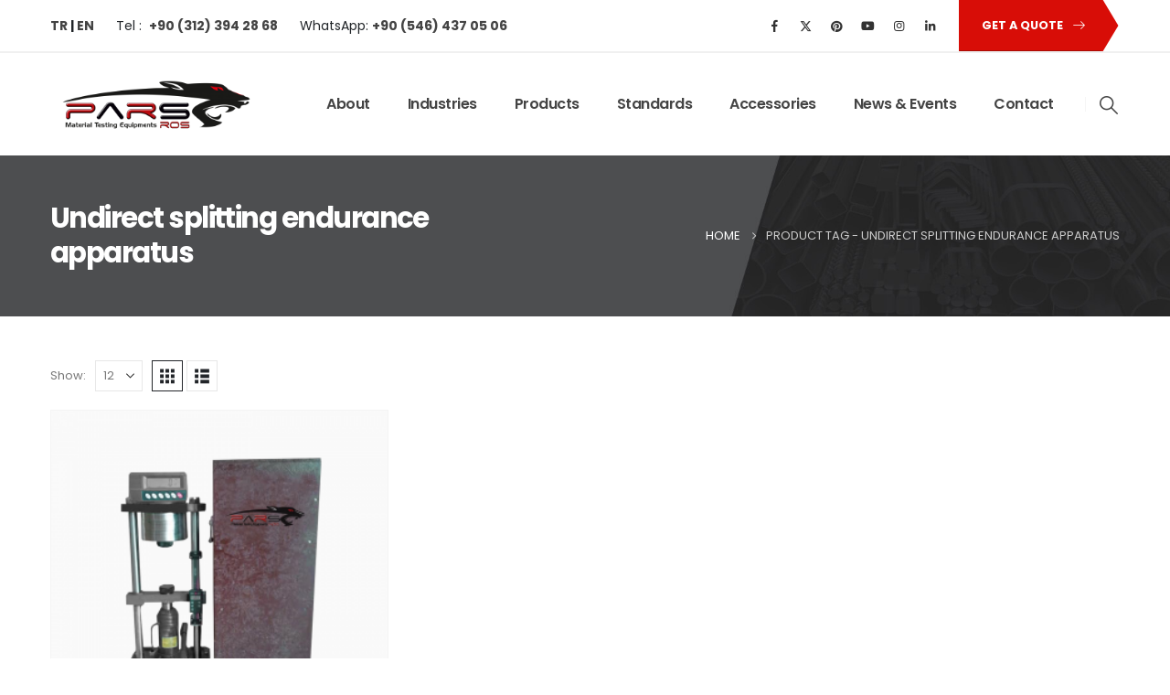

--- FILE ---
content_type: text/html; charset=UTF-8
request_url: https://www.parsros.net/urun-etiketi/undirect-splitting-endurance-apparatus/
body_size: 21583
content:
	<!DOCTYPE html>
	<html class=""  lang="en-US" prefix="og: https://ogp.me/ns#">
	<head>
		<meta http-equiv="X-UA-Compatible" content="IE=edge" />
		<meta http-equiv="Content-Type" content="text/html; charset=UTF-8" />
		<meta name="viewport" content="width=device-width, initial-scale=1, minimum-scale=1" />

		<link rel="profile" href="https://gmpg.org/xfn/11" />
		<link rel="pingback" href="https://www.parsros.net/xmlrpc.php" />
		
<!-- Search Engine Optimization by Rank Math PRO - https://rankmath.com/ -->
<title>Undirect splitting endurance apparatus | Parsros Material Testing Equipments</title>
<meta name="robots" content="follow, noindex"/>
<meta property="og:locale" content="en_US" />
<meta property="og:type" content="article" />
<meta property="og:title" content="Undirect splitting endurance apparatus | Parsros Material Testing Equipments" />
<meta property="og:url" content="https://www.parsros.net/urun-etiketi/undirect-splitting-endurance-apparatus/" />
<meta property="og:site_name" content="PARSROS MATERIAL TESTING EQUIPMENTS" />
<meta property="article:publisher" content="https://www.facebook.com/Parsros-Malzeme-Test-Cihazlar%c4%b1-1179856762132559" />
<meta name="twitter:card" content="summary_large_image" />
<meta name="twitter:title" content="Undirect splitting endurance apparatus | Parsros Material Testing Equipments" />
<meta name="twitter:site" content="@ParsRos" />
<meta name="twitter:label1" content="Products" />
<meta name="twitter:data1" content="1" />
<!-- /Rank Math WordPress SEO plugin -->

<link rel='dns-prefetch' href='//www.googletagmanager.com' />
<link rel='dns-prefetch' href='//fonts.googleapis.com' />
<link rel="alternate" type="application/rss+xml" title="Parsros Material Testing Equipments &raquo; Feed" href="https://www.parsros.net/en/feed/" />
<link rel="alternate" type="application/rss+xml" title="Parsros Material Testing Equipments &raquo; Comments Feed" href="https://www.parsros.net/en/comments/feed/" />
<link rel="alternate" type="application/rss+xml" title="Parsros Material Testing Equipments &raquo; Undirect splitting endurance apparatus Tag Feed" href="https://www.parsros.net/urun-etiketi/undirect-splitting-endurance-apparatus/feed/" />
		<link rel="shortcut icon" href="//www.parsros.net/wp-content/uploads/2021/05/Logo.png" type="image/x-icon" />
				<link rel="apple-touch-icon" href="//www.parsros.net/wp-content/uploads/2021/05/Logo.png" />
				<link rel="apple-touch-icon" sizes="120x120" href="//www.parsros.net/wp-content/uploads/2021/05/Logo.png" />
				<link rel="apple-touch-icon" sizes="76x76" href="//www.parsros.net/wp-content/uploads/2021/05/Logo.png" />
				<link rel="apple-touch-icon" sizes="152x152" href="//www.parsros.net/wp-content/uploads/2021/05/Logo.png" />
		<link rel="preload" href="https://www.parsros.net/wp-content/themes/porto/fonts/porto-font/porto.woff2" as="font" type="font/woff2" crossorigin fetchpriority="high"/><link rel="preload" href="https://www.parsros.net/wp-content/themes/porto/fonts/fontawesome_optimized/fa-solid-900.woff2" as="font" type="font/woff2" crossorigin fetchpriority="high"/><link rel="preload" href="https://www.parsros.net/wp-content/themes/porto/fonts/fontawesome_optimized/fa-regular-400.woff2" as="font" type="font/woff2" crossorigin fetchpriority="high"/><link rel="preload" href="https://www.parsros.net/wp-content/themes/porto/fonts/fontawesome_optimized/fa-brands-400.woff2" as="font" type="font/woff2" crossorigin fetchpriority="high"/><link rel="preload" href="https://www.parsros.net/wp-content/themes/porto/fonts/Simple-Line-Icons/Simple-Line-Icons.woff2" as="font" type="font/woff2" crossorigin fetchpriority="high"/><style id='wp-img-auto-sizes-contain-inline-css'>
img:is([sizes=auto i],[sizes^="auto," i]){contain-intrinsic-size:3000px 1500px}
/*# sourceURL=wp-img-auto-sizes-contain-inline-css */
</style>
<style id='wp-block-library-inline-css'>
:root{--wp-block-synced-color:#7a00df;--wp-block-synced-color--rgb:122,0,223;--wp-bound-block-color:var(--wp-block-synced-color);--wp-editor-canvas-background:#ddd;--wp-admin-theme-color:#007cba;--wp-admin-theme-color--rgb:0,124,186;--wp-admin-theme-color-darker-10:#006ba1;--wp-admin-theme-color-darker-10--rgb:0,107,160.5;--wp-admin-theme-color-darker-20:#005a87;--wp-admin-theme-color-darker-20--rgb:0,90,135;--wp-admin-border-width-focus:2px}@media (min-resolution:192dpi){:root{--wp-admin-border-width-focus:1.5px}}.wp-element-button{cursor:pointer}:root .has-very-light-gray-background-color{background-color:#eee}:root .has-very-dark-gray-background-color{background-color:#313131}:root .has-very-light-gray-color{color:#eee}:root .has-very-dark-gray-color{color:#313131}:root .has-vivid-green-cyan-to-vivid-cyan-blue-gradient-background{background:linear-gradient(135deg,#00d084,#0693e3)}:root .has-purple-crush-gradient-background{background:linear-gradient(135deg,#34e2e4,#4721fb 50%,#ab1dfe)}:root .has-hazy-dawn-gradient-background{background:linear-gradient(135deg,#faaca8,#dad0ec)}:root .has-subdued-olive-gradient-background{background:linear-gradient(135deg,#fafae1,#67a671)}:root .has-atomic-cream-gradient-background{background:linear-gradient(135deg,#fdd79a,#004a59)}:root .has-nightshade-gradient-background{background:linear-gradient(135deg,#330968,#31cdcf)}:root .has-midnight-gradient-background{background:linear-gradient(135deg,#020381,#2874fc)}:root{--wp--preset--font-size--normal:16px;--wp--preset--font-size--huge:42px}.has-regular-font-size{font-size:1em}.has-larger-font-size{font-size:2.625em}.has-normal-font-size{font-size:var(--wp--preset--font-size--normal)}.has-huge-font-size{font-size:var(--wp--preset--font-size--huge)}.has-text-align-center{text-align:center}.has-text-align-left{text-align:left}.has-text-align-right{text-align:right}.has-fit-text{white-space:nowrap!important}#end-resizable-editor-section{display:none}.aligncenter{clear:both}.items-justified-left{justify-content:flex-start}.items-justified-center{justify-content:center}.items-justified-right{justify-content:flex-end}.items-justified-space-between{justify-content:space-between}.screen-reader-text{border:0;clip-path:inset(50%);height:1px;margin:-1px;overflow:hidden;padding:0;position:absolute;width:1px;word-wrap:normal!important}.screen-reader-text:focus{background-color:#ddd;clip-path:none;color:#444;display:block;font-size:1em;height:auto;left:5px;line-height:normal;padding:15px 23px 14px;text-decoration:none;top:5px;width:auto;z-index:100000}html :where(.has-border-color){border-style:solid}html :where([style*=border-top-color]){border-top-style:solid}html :where([style*=border-right-color]){border-right-style:solid}html :where([style*=border-bottom-color]){border-bottom-style:solid}html :where([style*=border-left-color]){border-left-style:solid}html :where([style*=border-width]){border-style:solid}html :where([style*=border-top-width]){border-top-style:solid}html :where([style*=border-right-width]){border-right-style:solid}html :where([style*=border-bottom-width]){border-bottom-style:solid}html :where([style*=border-left-width]){border-left-style:solid}html :where(img[class*=wp-image-]){height:auto;max-width:100%}:where(figure){margin:0 0 1em}html :where(.is-position-sticky){--wp-admin--admin-bar--position-offset:var(--wp-admin--admin-bar--height,0px)}@media screen and (max-width:600px){html :where(.is-position-sticky){--wp-admin--admin-bar--position-offset:0px}}

/*# sourceURL=wp-block-library-inline-css */
</style><style id='global-styles-inline-css'>
:root{--wp--preset--aspect-ratio--square: 1;--wp--preset--aspect-ratio--4-3: 4/3;--wp--preset--aspect-ratio--3-4: 3/4;--wp--preset--aspect-ratio--3-2: 3/2;--wp--preset--aspect-ratio--2-3: 2/3;--wp--preset--aspect-ratio--16-9: 16/9;--wp--preset--aspect-ratio--9-16: 9/16;--wp--preset--color--black: #000000;--wp--preset--color--cyan-bluish-gray: #abb8c3;--wp--preset--color--white: #ffffff;--wp--preset--color--pale-pink: #f78da7;--wp--preset--color--vivid-red: #cf2e2e;--wp--preset--color--luminous-vivid-orange: #ff6900;--wp--preset--color--luminous-vivid-amber: #fcb900;--wp--preset--color--light-green-cyan: #7bdcb5;--wp--preset--color--vivid-green-cyan: #00d084;--wp--preset--color--pale-cyan-blue: #8ed1fc;--wp--preset--color--vivid-cyan-blue: #0693e3;--wp--preset--color--vivid-purple: #9b51e0;--wp--preset--color--primary: var(--porto-primary-color);--wp--preset--color--secondary: var(--porto-secondary-color);--wp--preset--color--tertiary: var(--porto-tertiary-color);--wp--preset--color--quaternary: var(--porto-quaternary-color);--wp--preset--color--dark: var(--porto-dark-color);--wp--preset--color--light: var(--porto-light-color);--wp--preset--color--primary-hover: var(--porto-primary-light-5);--wp--preset--gradient--vivid-cyan-blue-to-vivid-purple: linear-gradient(135deg,rgb(6,147,227) 0%,rgb(155,81,224) 100%);--wp--preset--gradient--light-green-cyan-to-vivid-green-cyan: linear-gradient(135deg,rgb(122,220,180) 0%,rgb(0,208,130) 100%);--wp--preset--gradient--luminous-vivid-amber-to-luminous-vivid-orange: linear-gradient(135deg,rgb(252,185,0) 0%,rgb(255,105,0) 100%);--wp--preset--gradient--luminous-vivid-orange-to-vivid-red: linear-gradient(135deg,rgb(255,105,0) 0%,rgb(207,46,46) 100%);--wp--preset--gradient--very-light-gray-to-cyan-bluish-gray: linear-gradient(135deg,rgb(238,238,238) 0%,rgb(169,184,195) 100%);--wp--preset--gradient--cool-to-warm-spectrum: linear-gradient(135deg,rgb(74,234,220) 0%,rgb(151,120,209) 20%,rgb(207,42,186) 40%,rgb(238,44,130) 60%,rgb(251,105,98) 80%,rgb(254,248,76) 100%);--wp--preset--gradient--blush-light-purple: linear-gradient(135deg,rgb(255,206,236) 0%,rgb(152,150,240) 100%);--wp--preset--gradient--blush-bordeaux: linear-gradient(135deg,rgb(254,205,165) 0%,rgb(254,45,45) 50%,rgb(107,0,62) 100%);--wp--preset--gradient--luminous-dusk: linear-gradient(135deg,rgb(255,203,112) 0%,rgb(199,81,192) 50%,rgb(65,88,208) 100%);--wp--preset--gradient--pale-ocean: linear-gradient(135deg,rgb(255,245,203) 0%,rgb(182,227,212) 50%,rgb(51,167,181) 100%);--wp--preset--gradient--electric-grass: linear-gradient(135deg,rgb(202,248,128) 0%,rgb(113,206,126) 100%);--wp--preset--gradient--midnight: linear-gradient(135deg,rgb(2,3,129) 0%,rgb(40,116,252) 100%);--wp--preset--font-size--small: 13px;--wp--preset--font-size--medium: 20px;--wp--preset--font-size--large: 36px;--wp--preset--font-size--x-large: 42px;--wp--preset--spacing--20: 0.44rem;--wp--preset--spacing--30: 0.67rem;--wp--preset--spacing--40: 1rem;--wp--preset--spacing--50: 1.5rem;--wp--preset--spacing--60: 2.25rem;--wp--preset--spacing--70: 3.38rem;--wp--preset--spacing--80: 5.06rem;--wp--preset--shadow--natural: 6px 6px 9px rgba(0, 0, 0, 0.2);--wp--preset--shadow--deep: 12px 12px 50px rgba(0, 0, 0, 0.4);--wp--preset--shadow--sharp: 6px 6px 0px rgba(0, 0, 0, 0.2);--wp--preset--shadow--outlined: 6px 6px 0px -3px rgb(255, 255, 255), 6px 6px rgb(0, 0, 0);--wp--preset--shadow--crisp: 6px 6px 0px rgb(0, 0, 0);}:where(.is-layout-flex){gap: 0.5em;}:where(.is-layout-grid){gap: 0.5em;}body .is-layout-flex{display: flex;}.is-layout-flex{flex-wrap: wrap;align-items: center;}.is-layout-flex > :is(*, div){margin: 0;}body .is-layout-grid{display: grid;}.is-layout-grid > :is(*, div){margin: 0;}:where(.wp-block-columns.is-layout-flex){gap: 2em;}:where(.wp-block-columns.is-layout-grid){gap: 2em;}:where(.wp-block-post-template.is-layout-flex){gap: 1.25em;}:where(.wp-block-post-template.is-layout-grid){gap: 1.25em;}.has-black-color{color: var(--wp--preset--color--black) !important;}.has-cyan-bluish-gray-color{color: var(--wp--preset--color--cyan-bluish-gray) !important;}.has-white-color{color: var(--wp--preset--color--white) !important;}.has-pale-pink-color{color: var(--wp--preset--color--pale-pink) !important;}.has-vivid-red-color{color: var(--wp--preset--color--vivid-red) !important;}.has-luminous-vivid-orange-color{color: var(--wp--preset--color--luminous-vivid-orange) !important;}.has-luminous-vivid-amber-color{color: var(--wp--preset--color--luminous-vivid-amber) !important;}.has-light-green-cyan-color{color: var(--wp--preset--color--light-green-cyan) !important;}.has-vivid-green-cyan-color{color: var(--wp--preset--color--vivid-green-cyan) !important;}.has-pale-cyan-blue-color{color: var(--wp--preset--color--pale-cyan-blue) !important;}.has-vivid-cyan-blue-color{color: var(--wp--preset--color--vivid-cyan-blue) !important;}.has-vivid-purple-color{color: var(--wp--preset--color--vivid-purple) !important;}.has-black-background-color{background-color: var(--wp--preset--color--black) !important;}.has-cyan-bluish-gray-background-color{background-color: var(--wp--preset--color--cyan-bluish-gray) !important;}.has-white-background-color{background-color: var(--wp--preset--color--white) !important;}.has-pale-pink-background-color{background-color: var(--wp--preset--color--pale-pink) !important;}.has-vivid-red-background-color{background-color: var(--wp--preset--color--vivid-red) !important;}.has-luminous-vivid-orange-background-color{background-color: var(--wp--preset--color--luminous-vivid-orange) !important;}.has-luminous-vivid-amber-background-color{background-color: var(--wp--preset--color--luminous-vivid-amber) !important;}.has-light-green-cyan-background-color{background-color: var(--wp--preset--color--light-green-cyan) !important;}.has-vivid-green-cyan-background-color{background-color: var(--wp--preset--color--vivid-green-cyan) !important;}.has-pale-cyan-blue-background-color{background-color: var(--wp--preset--color--pale-cyan-blue) !important;}.has-vivid-cyan-blue-background-color{background-color: var(--wp--preset--color--vivid-cyan-blue) !important;}.has-vivid-purple-background-color{background-color: var(--wp--preset--color--vivid-purple) !important;}.has-black-border-color{border-color: var(--wp--preset--color--black) !important;}.has-cyan-bluish-gray-border-color{border-color: var(--wp--preset--color--cyan-bluish-gray) !important;}.has-white-border-color{border-color: var(--wp--preset--color--white) !important;}.has-pale-pink-border-color{border-color: var(--wp--preset--color--pale-pink) !important;}.has-vivid-red-border-color{border-color: var(--wp--preset--color--vivid-red) !important;}.has-luminous-vivid-orange-border-color{border-color: var(--wp--preset--color--luminous-vivid-orange) !important;}.has-luminous-vivid-amber-border-color{border-color: var(--wp--preset--color--luminous-vivid-amber) !important;}.has-light-green-cyan-border-color{border-color: var(--wp--preset--color--light-green-cyan) !important;}.has-vivid-green-cyan-border-color{border-color: var(--wp--preset--color--vivid-green-cyan) !important;}.has-pale-cyan-blue-border-color{border-color: var(--wp--preset--color--pale-cyan-blue) !important;}.has-vivid-cyan-blue-border-color{border-color: var(--wp--preset--color--vivid-cyan-blue) !important;}.has-vivid-purple-border-color{border-color: var(--wp--preset--color--vivid-purple) !important;}.has-vivid-cyan-blue-to-vivid-purple-gradient-background{background: var(--wp--preset--gradient--vivid-cyan-blue-to-vivid-purple) !important;}.has-light-green-cyan-to-vivid-green-cyan-gradient-background{background: var(--wp--preset--gradient--light-green-cyan-to-vivid-green-cyan) !important;}.has-luminous-vivid-amber-to-luminous-vivid-orange-gradient-background{background: var(--wp--preset--gradient--luminous-vivid-amber-to-luminous-vivid-orange) !important;}.has-luminous-vivid-orange-to-vivid-red-gradient-background{background: var(--wp--preset--gradient--luminous-vivid-orange-to-vivid-red) !important;}.has-very-light-gray-to-cyan-bluish-gray-gradient-background{background: var(--wp--preset--gradient--very-light-gray-to-cyan-bluish-gray) !important;}.has-cool-to-warm-spectrum-gradient-background{background: var(--wp--preset--gradient--cool-to-warm-spectrum) !important;}.has-blush-light-purple-gradient-background{background: var(--wp--preset--gradient--blush-light-purple) !important;}.has-blush-bordeaux-gradient-background{background: var(--wp--preset--gradient--blush-bordeaux) !important;}.has-luminous-dusk-gradient-background{background: var(--wp--preset--gradient--luminous-dusk) !important;}.has-pale-ocean-gradient-background{background: var(--wp--preset--gradient--pale-ocean) !important;}.has-electric-grass-gradient-background{background: var(--wp--preset--gradient--electric-grass) !important;}.has-midnight-gradient-background{background: var(--wp--preset--gradient--midnight) !important;}.has-small-font-size{font-size: var(--wp--preset--font-size--small) !important;}.has-medium-font-size{font-size: var(--wp--preset--font-size--medium) !important;}.has-large-font-size{font-size: var(--wp--preset--font-size--large) !important;}.has-x-large-font-size{font-size: var(--wp--preset--font-size--x-large) !important;}
/*# sourceURL=global-styles-inline-css */
</style>

<style id='classic-theme-styles-inline-css'>
/*! This file is auto-generated */
.wp-block-button__link{color:#fff;background-color:#32373c;border-radius:9999px;box-shadow:none;text-decoration:none;padding:calc(.667em + 2px) calc(1.333em + 2px);font-size:1.125em}.wp-block-file__button{background:#32373c;color:#fff;text-decoration:none}
/*# sourceURL=/wp-includes/css/classic-themes.min.css */
</style>
<link rel='stylesheet' id='saswp-rf-style-css' href='https://www.parsros.net/wp-content/plugins/schema-and-structured-data-for-wp/admin_section/css/saswp-review-feature-front.min.css?ver=1.54.2' media='all' />
<link rel='stylesheet' id='dashicons-css' href='https://www.parsros.net/wp-includes/css/dashicons.min.css?ver=b632db03348299e14d4a7230e840a2c2' media='all' />
<link rel='stylesheet' id='saswp-frontend-css-css' href='https://www.parsros.net/wp-content/plugins/schema-and-structured-data-for-wp/admin_section/css/saswp-frontend.min.css?ver=1.54.2' media='all' />
<link rel='stylesheet' id='jquery-rateyo-min-css-css' href='https://www.parsros.net/wp-content/plugins/schema-and-structured-data-for-wp/admin_section/css/jquery.rateyo.min.css?ver=1.54.2' media='all' />
<style id='woocommerce-inline-inline-css'>
.woocommerce form .form-row .required { visibility: visible; }
/*# sourceURL=woocommerce-inline-inline-css */
</style>
<link rel='stylesheet' id='porto-fs-progress-bar-css' href='https://www.parsros.net/wp-content/themes/porto/inc/lib/woocommerce-shipping-progress-bar/shipping-progress-bar.css?ver=7.7.1' media='all' />
<link rel='stylesheet' id='porto-css-vars-css' href='https://www.parsros.net/wp-content/uploads/porto_styles/theme_css_vars.css?ver=7.7.1' media='all' />
<link rel='stylesheet' id='bootstrap-css' href='https://www.parsros.net/wp-content/uploads/porto_styles/bootstrap.css?ver=7.7.1' media='all' />
<link rel='stylesheet' id='porto-plugins-css' href='https://www.parsros.net/wp-content/themes/porto/css/plugins_optimized.css?ver=7.7.1' media='all' />
<link rel='stylesheet' id='porto-theme-css' href='https://www.parsros.net/wp-content/themes/porto/css/theme.css?ver=7.7.1' media='all' />
<link rel='stylesheet' id='porto-animate-css' href='https://www.parsros.net/wp-content/themes/porto/css/part/animate.css?ver=7.7.1' media='all' />
<link rel='stylesheet' id='porto-blog-legacy-css' href='https://www.parsros.net/wp-content/themes/porto/css/part/blog-legacy.css?ver=7.7.1' media='all' />
<link rel='stylesheet' id='porto-header-shop-css' href='https://www.parsros.net/wp-content/themes/porto/css/part/header-shop.css?ver=7.7.1' media='all' />
<link rel='stylesheet' id='porto-header-legacy-css' href='https://www.parsros.net/wp-content/themes/porto/css/part/header-legacy.css?ver=7.7.1' media='all' />
<link rel='stylesheet' id='porto-footer-legacy-css' href='https://www.parsros.net/wp-content/themes/porto/css/part/footer-legacy.css?ver=7.7.1' media='all' />
<link rel='stylesheet' id='porto-nav-panel-css' href='https://www.parsros.net/wp-content/themes/porto/css/part/nav-panel.css?ver=7.7.1' media='all' />
<link rel='stylesheet' id='porto-sitemap-css' href='https://www.parsros.net/wp-content/themes/porto/css/part/sitemap.css?ver=7.7.1' media='all' />
<link rel='stylesheet' id='porto-media-mobile-sidebar-css' href='https://www.parsros.net/wp-content/themes/porto/css/part/media-mobile-sidebar.css?ver=7.7.1' media='(max-width:991px)' />
<link rel='stylesheet' id='porto-shortcodes-css' href='https://www.parsros.net/wp-content/uploads/porto_styles/shortcodes.css?ver=7.7.1' media='all' />
<link rel='stylesheet' id='porto-theme-shop-css' href='https://www.parsros.net/wp-content/themes/porto/css/theme_shop.css?ver=7.7.1' media='all' />
<link rel='stylesheet' id='porto-shop-legacy-css' href='https://www.parsros.net/wp-content/themes/porto/css/part/shop-legacy.css?ver=7.7.1' media='all' />
<link rel='stylesheet' id='porto-shop-sidebar-base-css' href='https://www.parsros.net/wp-content/themes/porto/css/part/shop-sidebar-base.css?ver=7.7.1' media='all' />
<link rel='stylesheet' id='porto-shop-toolbar-css' href='https://www.parsros.net/wp-content/themes/porto/css/theme/shop/other/toolbar.css?ver=7.7.1' media='all' />
<link rel='stylesheet' id='porto-theme-vc-css' href='https://www.parsros.net/wp-content/themes/porto/css/theme_vc.css?ver=7.7.1' media='all' />
<link rel='stylesheet' id='porto-dynamic-style-css' href='https://www.parsros.net/wp-content/uploads/porto_styles/dynamic_style.css?ver=7.7.1' media='all' />
<link rel='stylesheet' id='vcv:assets:source:styles:httpsfontsgoogleapiscomcssfamilypoppins700-css' href='https://fonts.googleapis.com/css?family=Poppins%3A700&#038;ver=0-8' media='all' />
<link rel='stylesheet' id='vcv:assets:source:main:styles:assets-bundlesbf0dd0084ceaec5f6d627824d708ed0dsourcecss-css' href='https://www.parsros.net/wp-content/uploads/visualcomposer-assets/assets-bundles/bf0dd0084ceaec5f6d627824d708ed0d.source.css?ver=45.15.0.bf0dd0084ceaec5f6d627824d708ed0d-8' media='all' />
<link rel='stylesheet' id='vcv:assets:source:styles:httpsfontsgoogleapiscomcssfamilyabril-fatface400-css' href='https://fonts.googleapis.com/css?family=Abril+Fatface%3A400&#038;ver=0-183' media='all' />
<link rel='stylesheet' id='vcv:assets:source:styles:assetslibraryimagefilterdistimagefilterbundlecss-css' href='https://www.parsros.net/wp-content/plugins/visualcomposer/public/sources/assetsLibrary/imageFilter/dist/imageFilter.bundle.css?ver=45.15.0-183' media='all' />
<link rel='stylesheet' id='vcv:assets:source:main:styles:assets-bundles49ffe5aea7f37a8e338e8d77c075e6e9sourcecss-css' href='https://www.parsros.net/wp-content/uploads/visualcomposer-assets/assets-bundles/49ffe5aea7f37a8e338e8d77c075e6e9.source.css?ver=45.15.0.49ffe5aea7f37a8e338e8d77c075e6e9-183' media='all' />
<link rel='stylesheet' id='porto-type-builder-css' href='https://www.parsros.net/wp-content/plugins/porto-functionality/builders/assets/type-builder.css?ver=3.7.2' media='all' />
<link rel='stylesheet' id='porto-account-login-style-css' href='https://www.parsros.net/wp-content/themes/porto/css/theme/shop/login-style/account-login.css?ver=7.7.1' media='all' />
<link rel='stylesheet' id='porto-theme-woopage-css' href='https://www.parsros.net/wp-content/themes/porto/css/theme/shop/other/woopage.css?ver=7.7.1' media='all' />
<link rel='stylesheet' id='porto-style-css' href='https://www.parsros.net/wp-content/themes/porto/style.css?ver=7.7.1' media='all' />
<style id='porto-style-inline-css'>
.side-header-narrow-bar-logo{max-width:225px}@media (min-width:992px){}.page-top .product-nav{position:static;height:auto;margin-top:0}.page-top .product-nav .product-prev,.page-top .product-nav .product-next{float:none;position:absolute;height:30px;top:50%;bottom:50%;margin-top:-15px}.page-top .product-nav .product-prev{right:10px}.page-top .product-nav .product-next{left:10px}.page-top .product-nav .product-next .product-popup{right:auto;left:0}.page-top .product-nav .product-next .product-popup:before{right:auto;left:6px}.page-top .sort-source{position:static;text-align:center;margin-top:5px;border-width:0}.page-top{padding-top:20px;padding-bottom:20px}.page-top .page-title{padding-bottom:0}@media (max-width:991px){.page-top .page-sub-title{margin-bottom:5px;margin-top:0}.page-top .breadcrumbs-wrap{margin-bottom:5px}}@media (min-width:992px){.page-top .page-title{min-height:0;line-height:1.25}.page-top .page-sub-title{line-height:1.6}.page-top .product-nav{display:inline-block;height:30px;vertical-align:middle;margin-left:10px}.page-top .product-nav .product-prev,.page-top .product-nav .product-next{position:relative}.page-top .product-nav .product-prev{float:left;left:0}.page-top .product-nav .product-prev .product-popup{right:auto;left:-26px}.page-top .product-nav .product-prev:before{right:auto;left:32px}.page-top .product-nav .product-next{float:left;left:0}.page-top .product-nav .product-next .product-popup{right:auto;left:0}.page-top .product-nav .product-next .product-popup:before{right:auto}}@media (min-width:992px){.page-top .product-nav{height:auto}.page-top .breadcrumb{-webkit-justify-content:flex-end;-ms-flex-pack:end;justify-content:flex-end}}#header .share-links a{font-size:0.8rem;box-shadow:none}#header .share-links a:not(:hover){color:#333333}#header .searchform button,#header .searchform-popup .search-toggle{font-size:1.4em;color:#444444}.btn-triangle{padding-right:20px;overflow:hidden;position:relative;z-index:1}.btn-triangle .btn{position:relative;padding-right:1rem;box-shadow:none !important}.btn-triangle .btn:after{content:'';position:absolute;width:60px;height:60px;top:50%;right:-24px;background:inherit;z-index:-1;transform:scaleX(0.6) translateY(-50%) rotate(45deg)}.btn-triangle .btn:focus,.btn-borders-triangle .btn{box-shadow:none}.btn-triangle .btn-lg{font-weight:700;padding:1.1875rem 2.5rem 1.1875rem 3.125rem}.btn-borders-triangle{padding-right:1.5rem;overflow:hidden}.btn-borders-triangle .btn{font-size:.85rem;color:#222529;border-color:#ddd;line-height:1.125rem;padding:1.1875rem 2.5rem 1.1875rem 3.125rem;border-width:2px 0 2px 2px !important;position:relative;text-transform:uppercase;border-radius:0;z-index:1;transition:border-color .2s,color .2s}.btn-borders-triangle .btn:before{content:'';position:absolute;width:4rem;height:4rem;border-width:2px 2px 0 0;top:50%;right:-1.3125rem;border-style:solid;border-color:inherit;transform:scaleX(0.75) translateY(-50%) rotate(45deg);z-index:-1}.btn-borders-triangle .btn:hover,.btn-borders-triangle .btn:focus{border-color:#d80d07;background:none;color:#d80d07}.heading-right-icon .porto-sicon-heading-right .porto-icon{margin-left:10px}.btn-borders-triangle .btn-light:hover:before,.btn-borders-triangle .btn-light:focus:before{background-color:inherit}.page-top .page-title{font-size:2.2em;font-weight:700}.page-top .breadcrumbs-wrap{font-size:.8125rem}.left-sidebar,.right-sidebar,.main-content{padding-top:3rem}.wpcf7 form .wpcf7-response-output{margin:0}input.form-control,textarea.form-control{line-height:1.85;padding:10px 20px}.wpcf7-form .form-control{background:#f7f7f7;min-height:3.375rem;border:none}.mejs-controls{opacity:0}body .mejs-overlay-button{width:84px;height:84px;border-radius:42px;color:#fff;border:10px solid;text-align:center;font-size:1.2em;line-height:64px;background:none;outline:none;transition:transform .25s}body .mejs-overlay-button:before{content:"\f04b";font-family:'Font Awesome 5 Free'}.mejs-overlay:hover .mejs-overlay-button{transform:scale(1.1)}.porto-sicon-description a:not(:hover){color:inherit}.overlay-primary .vce-row-content{z-index:1}.overlay-primary:before{content:'';display:block;background-color:#d80d07;opacity:.8;position:absolute;left:0;top:0;right:0;bottom:0;z-index:1}.bg-gray{background-color:#f7f7f7}.z-index-0{z-index:0}.z-index-2{z-index:2}.custom-font-size-3{font-size:1.15em !important}.home-intro-section .vce-asset-background-simple-item{background-position:center 70px !important;overflow:hidden}.home-intro-section > .vce-row-content,.bg-gray > .vce-row-content,.position-static > .vce-col-inner,.position-static > .vce-col-inner > .vce-col-content{position:static !important}.tri-bottom,.tri-top{height:120px;position:absolute;left:0;width:100%;bottom:0;z-index:1}.tri-bottom svg,.tri-top svg{position:absolute;left:50%;min-width:100%;height:100%;transform:translateX(-50%)}.tri-top{bottom:auto;top:0;transform:rotateY(180deg) rotateX(180deg)}.tri-top.shape-reverse{transform:rotateX(180deg)}.tri-bottom.shape-reverse{transform:rotateY(180deg)}.pc-container-absolute-centered-x{position:absolute;left:50%;transform:translateX(-50%)}.box-shadow-4 .vce-single-image-wrapper{box-shadow:0 0 21px -5px rgba(0,0,0,0.2)}.box-shadow-3 .vce-single-image-wrapper,.box-shadow-3 .porto-sicon-description img{box-shadow:0 30px 60px -30px rgba(0,0,0,0.45)}.pc-hero-sub-images-style-1{position:absolute;top:65%;left:100%;width:100%;z-index:-1}.pc-hero-sub-images-style-1 .porto-ibanner{overflow:visible}.pc-hero-sub-images-style-1:before{content:'';position:absolute;top:0;left:0;width:339px;height:100%;background:#c90c07;opacity:0.7;z-index:2}.pc-hero-sub-images-style-1:after{content:'';position:absolute;top:0;right:100%;width:40vw;height:100%;background:#c90c07}.pc-hero-sub-images-style-1 img{width:640px;max-width:none}.pc-hero-sub-images-style-1 .pc-hero-sub-images-shadow{z-index:1;box-shadow:0 0 80px 68px #c90c07}.custom-read-more i{transition:transform .3s;display:inline-block}.custom-read-more:hover i{transform:translateX(6px)}.porto-heading-wrap:hover{text-decoration:none}.pc-section-shape-background .custom-shape-divider:before{content:'';position:absolute;top:-150px;left:0;width:100%;height:150%;background:#f7f7f7;transform:skewY(-4deg);z-index:0}.owl-carousel.nav-style-1 .owl-nav [class*="owl-"]{padding:0;color:#222529;width:auto;font-size:24px}.owl-carousel.nav-style-1 .owl-nav .owl-prev:before{font-family:'porto';content:"\e8cc";display:block;transform:scaleX(-1)}.owl-carousel.nav-style-1 .owl-nav .owl-next:before{font-family:'porto';content:"\e8cc"}.pc-thumb-info-style-1{display:flex;flex-direction:column;margin-bottom:0}.pc-thumb-info-style-1 .porto-sicon-header{order:2;margin-top:1rem;margin-bottom:.25rem}.pc-thumb-info-style-1 .porto-sicon-description{position:relative}.pc-thumb-info-style-1 .porto-sicon-description p{margin-bottom:0}.pc-thumb-info-style-1 .porto-sicon-description img{width:100%;filter:grayscale(1);transform:scale(1) !important}.pc-thumb-info-style-1 .porto-sicon-description:after{content:'';position:absolute;top:0;right:0;bottom:0;left:0;background:#4d4e50;opacity:.7;transition:opacity .3s;z-index:1}@keyframes toRightFromLeftNoScale{49%{transform:translate(100%) scale(1)}50%{opacity:0;transform:translate(-100%) scale(1)}51%{opacity:1}}html .pc-thumb-info-style-1 .porto-just-icon-wrapper{background:#4d4e50;transition:background .3s;margin:0;padding-top:2.5rem;padding-bottom:2.5rem}.vce-col:nth-child(2n) .pc-thumb-info-style-1 .porto-just-icon-wrapper{background:#222529}.pc-thumb-info-style-1:hover .porto-just-icon-wrapper,.pc-thumb-info-style-1.active .porto-just-icon-wrapper{background-color:#d80d07 !important}.pc-thumb-info-style-1 .porto-sicon-title:hover{color:#d80d07}.pc-thumb-info-style-1:hover .porto-just-icon-wrapper img{animation:toRightFromLeftNoScale .3s forwards}.pc-thumb-info-style-1:hover .porto-sicon-description:after{opacity:0}.pc-thumb-info-style-1:hover .porto-sicon-description img,.pc-thumb-info-style-1.active .porto-sicon-description img{filter:grayscale(0)}.pc-thumb-info-style-1:hover h4{color:#d80d07}.pc-section-shape-background{position:relative;overflow:hidden}.pc-section-shape-background:before,.pc-section-shape-background:after{content:'';display:block;position:absolute;top:0;left:47.5%;width:50vw;height:100%;background:#FFF;transform:skewX(21deg);z-index:0}.pc-section-shape-background:after{left:49.5%;transform:skewX(-21deg)}.pc-section-shape-background.shape-reverse:before{left:auto;right:49.5%;transform:skewX(21deg) rotate(180deg)}.pc-section-shape-background.shape-reverse:after{left:auto;right:50.5%;transform:skewX(-21deg) rotate(180deg)}.pc-section-shape-background .custom-shape-divider{position:relative}.pc-section-shape-background .custom-shape-divider:before{content:'';position:absolute;top:-150px;left:0;width:100%;height:150%;background:#f7f7f7;transform:skewY(-4deg);z-index:0}.porto-process.process-horizontal .process-step-circle{width:110px;height:110px;border-color:#d4d4d4;font-size:2.2em;color:#d80d07}.porto-process.process-horizontal .process-step-content h4{font-size:1.35em}.porto-process.process-horizontal .process-step:hover .process-step-circle{background-color:#d80d07;color:#fff}.porto-vc-testimonial.testimonial-show-quote blockquote:before{content:'\f10d';font-family:"Font Awesome 5 Free";font-weight:900;font-size:1.2rem;color:#d80d07}.porto-vc-testimonial.testimonial-show-quote blockquote{padding:12px 40px;margin-bottom:12px}.porto-vc-testimonial .testimonial-author-side{margin-left:40px}.blog-posts .post-modern,.post-grid .grid-box,.single-post article.post{box-shadow:0 30px 90px rgba(0,0,0,.08);padding:1.5rem;border-bottom:none;background:#fff}.blog-posts .post .entry-title{margin-top:1rem}.blog-posts .post .entry-title a:hover{color:#D80D07;text-decoration:none}article.post h2 a,article.post h4 a{color:inherit}article.post h2 a:hover,article.post h4 a:hover{text-decoration:underline}article.post .post-meta i,.single-portfolio .portfolio-image.single,.single-portfolio .portfolio-desc{display:none}article.post .post-meta{display:inline-block;font-size:.8em;text-transform:uppercase;line-height:1;margin-bottom:.5rem}article.post .post-meta + .post-meta > span{border-left:1px solid #ccc;padding-left:12px;margin-left:4px}article.post-grid .post-image.single,article.post-grid .post-image .owl-carousel{margin-bottom:.25rem}article.post .btn-readmore{display:inline-block;background:none !important;border:none;padding:0;color:#d80d07 !important;font-size:.8rem !important;font-weight:600;position:relative;text-indent:-9999px}article.post .btn-readmore:before{content:'Read More';float:left;text-indent:0}article.post .btn-readmore:after{content:"\e8cc";font-family:Porto;float:left;text-indent:0;margin-left:6px;transition:transform .25s}article.post .btn-readmore:hover:after{transform:translateX(4px)}@media (max-width:991px){.pc-section-shape-background:before,.pc-section-shape-background:after{width:100vw}}.section-industries .porto-u-heading{transition:background .3s}.section-industries .porto-u-heading p{transition:color .3s}.section-industries .porto-u-heading:hover{background:#d80d07 !important}.section-industries .porto-u-heading:hover p{color:#fff !important}.portfolio-item.outimage{text-align:inherit;padding:1.5rem 1.5rem .5rem;box-shadow:0 30px 80px rgba(0,0,0,.1)}.portfolio-item.outimage .portfolio-brief-content{padding-left:0 !important;padding-right:0 !important}.portfolio-item.outimage .portfolio-title{font-size:1.5em;font-weight:600}.portfolio-item.outimage .read-more{display:table;font-size:.9em;font-weight:600;text-transform:uppercase;margin-top:.5rem;text-decoration:none}.portfolio-item.outimage .read-more .fas{transition:transform .25s}.portfolio-item.outimage .read-more .fas:before{content:'\e8cc';font-family:Porto;font-weight:400;margin-left:.25rem}.portfolio-item.outimage .read-more:hover .fas{transform:translateX(4px)}.single-portfolio .portfolio-image.single{display:none}.single-portfolio .portfolio > .row > .col-md-6{max-width:100%;flex:0 0 100%}.portfolio-large > .row.m-t-lg{margin-top:0 !important}.single-portfolio .portfolio-info{margin-bottom:0}.custom-stage-outer-box-shadow .owl-stage-outer{box-shadow:0 30px 60px -30px rgba(0,0,0,0.45)}.custom-table-style-1{color:#222529}.custom-table-style-1 thead tr{background:#4d4e50}.custom-table-style-1 thead th{border-top:0;border-bottom:0;color:#FFF;font-weight:700;font-size:17.6px;font-size:1.1rem}@media (min-width:480px){.custom-table-style-1 th,.custom-table-style-1 td{padding:15px 20px}}.custom-table-style-1 td:first-child{font-weight:600}.table td,.table th{border-top-color:#dee2e6}
/*# sourceURL=porto-style-inline-css */
</style>
<link rel='stylesheet' id='styles-child-css' href='https://www.parsros.net/wp-content/themes/porto-industry-factory/style.css?ver=b632db03348299e14d4a7230e840a2c2' media='all' />
<!--n2css--><!--n2js--><script src="https://www.parsros.net/wp-includes/js/jquery/jquery.min.js?ver=3.7.1" id="jquery-core-js"></script>
<script src="https://www.parsros.net/wp-content/plugins/woocommerce/assets/js/jquery-blockui/jquery.blockUI.min.js?ver=2.7.0-wc.10.4.3" id="wc-jquery-blockui-js" data-wp-strategy="defer"></script>
<script src="https://www.parsros.net/wp-content/plugins/woocommerce/assets/js/js-cookie/js.cookie.min.js?ver=2.1.4-wc.10.4.3" id="wc-js-cookie-js" data-wp-strategy="defer"></script>
<script id="wc-cart-fragments-js-extra">
var wc_cart_fragments_params = {"ajax_url":"/wp-admin/admin-ajax.php","wc_ajax_url":"/?wc-ajax=%%endpoint%%","cart_hash_key":"wc_cart_hash_1d9eba5194d4ee5fe7c5f20752466963","fragment_name":"wc_fragments_1d9eba5194d4ee5fe7c5f20752466963","request_timeout":"15000"};
//# sourceURL=wc-cart-fragments-js-extra
</script>
<script src="https://www.parsros.net/wp-content/plugins/woocommerce/assets/js/frontend/cart-fragments.min.js?ver=10.4.3" id="wc-cart-fragments-js" defer data-wp-strategy="defer"></script>

<!-- Google tag (gtag.js) snippet added by Site Kit -->
<!-- Google Analytics snippet added by Site Kit -->
<script src="https://www.googletagmanager.com/gtag/js?id=G-7LHSPM7EPS" id="google_gtagjs-js" async></script>
<script id="google_gtagjs-js-after">
window.dataLayer = window.dataLayer || [];function gtag(){dataLayer.push(arguments);}
gtag("set","linker",{"domains":["www.parsros.net"]});
gtag("js", new Date());
gtag("set", "developer_id.dZTNiMT", true);
gtag("config", "G-7LHSPM7EPS");
 window._googlesitekit = window._googlesitekit || {}; window._googlesitekit.throttledEvents = []; window._googlesitekit.gtagEvent = (name, data) => { var key = JSON.stringify( { name, data } ); if ( !! window._googlesitekit.throttledEvents[ key ] ) { return; } window._googlesitekit.throttledEvents[ key ] = true; setTimeout( () => { delete window._googlesitekit.throttledEvents[ key ]; }, 5 ); gtag( "event", name, { ...data, event_source: "site-kit" } ); }; 
//# sourceURL=google_gtagjs-js-after
</script>
<link rel="https://api.w.org/" href="https://www.parsros.net/wp-json/" /><link rel="alternate" title="JSON" type="application/json" href="https://www.parsros.net/wp-json/wp/v2/product_tag/4002" /><link rel="EditURI" type="application/rsd+xml" title="RSD" href="https://www.parsros.net/xmlrpc.php?rsd" />
<meta name="generator" content="Site Kit by Google 1.170.0" /><noscript><style>.vce-row-container .vcv-lozad {display: none}</style></noscript><meta name="generator" content="Powered by Visual Composer Website Builder - fast and easy-to-use drag and drop visual editor for WordPress."/>		<script type="text/javascript" id="webfont-queue">
		WebFontConfig = {
			google: { families: [ 'Poppins:400,500,600,700,800','Open+Sans:400,700','Playfair+Display:400,600,700' ] }
		};
		(function(d) {
			var wf = d.createElement('script'), s = d.scripts[d.scripts.length - 1];
			wf.src = 'https://www.parsros.net/wp-content/themes/porto/js/libs/webfont.js';
			wf.async = true;
			s.parentNode.insertBefore(wf, s);
		})(document);</script>
			<noscript><style>.woocommerce-product-gallery{ opacity: 1 !important; }</style></noscript>
	

<script type="application/ld+json" class="saswp-schema-markup-output">
[{"@context":"https:\/\/schema.org\/","@graph":[{"@context":"https:\/\/schema.org\/","@type":"SiteNavigationElement","@id":"https:\/\/www.parsros.net\/#hakkimizda","name":"Hakk\u0131m\u0131zda","url":"https:\/\/www.parsros.net\/about-us\/"},{"@context":"https:\/\/schema.org\/","@type":"SiteNavigationElement","@id":"https:\/\/www.parsros.net\/#endustriler","name":"End\u00fcstriler","url":"https:\/\/www.parsros.net\/endustriler\/"},{"@context":"https:\/\/schema.org\/","@type":"SiteNavigationElement","@id":"https:\/\/www.parsros.net\/#havacilik","name":"Havac\u0131l\u0131k","url":"https:\/\/www.parsros.net\/havacilik\/"},{"@context":"https:\/\/schema.org\/","@type":"SiteNavigationElement","@id":"https:\/\/www.parsros.net\/#otomotiv","name":"Otomotiv","url":"https:\/\/www.parsros.net\/otomotiv\/"},{"@context":"https:\/\/schema.org\/","@type":"SiteNavigationElement","@id":"https:\/\/www.parsros.net\/#demiryolu","name":"Demiryolu","url":"https:\/\/www.parsros.net\/demiryolu\/"},{"@context":"https:\/\/schema.org\/","@type":"SiteNavigationElement","@id":"https:\/\/www.parsros.net\/#yapi-insaat","name":"Yap\u0131 &#038; \u0130n\u015faat","url":"https:\/\/www.parsros.net\/yapiinsaat\/"},{"@context":"https:\/\/schema.org\/","@type":"SiteNavigationElement","@id":"https:\/\/www.parsros.net\/#medikal","name":"Medikal","url":"https:\/\/www.parsros.net\/medikal\/"},{"@context":"https:\/\/schema.org\/","@type":"SiteNavigationElement","@id":"https:\/\/www.parsros.net\/#metal","name":"Metal","url":"https:\/\/www.parsros.net\/metal\/"},{"@context":"https:\/\/schema.org\/","@type":"SiteNavigationElement","@id":"https:\/\/www.parsros.net\/#tekstil","name":"Tekstil","url":"https:\/\/www.parsros.net\/tekstil\/"},{"@context":"https:\/\/schema.org\/","@type":"SiteNavigationElement","@id":"https:\/\/www.parsros.net\/#ahsap","name":"Ah\u015fap","url":"https:\/\/www.parsros.net\/ahsap\/"},{"@context":"https:\/\/schema.org\/","@type":"SiteNavigationElement","@id":"https:\/\/www.parsros.net\/#kompozit","name":"Kompozit","url":"https:\/\/www.parsros.net\/kompozit\/"},{"@context":"https:\/\/schema.org\/","@type":"SiteNavigationElement","@id":"https:\/\/www.parsros.net\/#plastik","name":"Plastik","url":"https:\/\/www.parsros.net\/plastik\/"},{"@context":"https:\/\/schema.org\/","@type":"SiteNavigationElement","@id":"https:\/\/www.parsros.net\/#urunler","name":"\u00dcr\u00fcnler","url":"https:\/\/www.parsros.net\/urunler\/"},{"@context":"https:\/\/schema.org\/","@type":"SiteNavigationElement","@id":"https:\/\/www.parsros.net\/#kagit","name":"Ka\u011f\u0131t","url":"https:\/\/www.parsros.net\/kagit\/"},{"@context":"https:\/\/schema.org\/","@type":"SiteNavigationElement","@id":"https:\/\/www.parsros.net\/#agrega","name":"Agrega","url":"https:\/\/www.parsros.net\/urun-kategori\/agrega\/"},{"@context":"https:\/\/schema.org\/","@type":"SiteNavigationElement","@id":"https:\/\/www.parsros.net\/#beton","name":"Beton","url":"https:\/\/www.parsros.net\/urun-kategori\/beton\/"},{"@context":"https:\/\/schema.org\/","@type":"SiteNavigationElement","@id":"https:\/\/www.parsros.net\/#cimento","name":"\u00c7imento","url":"https:\/\/www.parsros.net\/urun-kategori\/cimento\/"},{"@context":"https:\/\/schema.org\/","@type":"SiteNavigationElement","@id":"https:\/\/www.parsros.net\/#asfalt","name":"Asfalt","url":"https:\/\/www.parsros.net\/urun-kategori\/asfalt\/"},{"@context":"https:\/\/schema.org\/","@type":"SiteNavigationElement","@id":"https:\/\/www.parsros.net\/#zemin","name":"Zemin","url":"https:\/\/www.parsros.net\/urun-kategori\/zemin\/"},{"@context":"https:\/\/schema.org\/","@type":"SiteNavigationElement","@id":"https:\/\/www.parsros.net\/#universal","name":"Universal","url":"https:\/\/www.parsros.net\/urun-kategori\/universal\/"},{"@context":"https:\/\/schema.org\/","@type":"SiteNavigationElement","@id":"https:\/\/www.parsros.net\/#kaya","name":"Kaya","url":"https:\/\/www.parsros.net\/urun-kategori\/kaya\/"},{"@context":"https:\/\/schema.org\/","@type":"SiteNavigationElement","@id":"https:\/\/www.parsros.net\/#genel-laboratuvar","name":"Genel Laboratuvar","url":"https:\/\/www.parsros.net\/urun-kategori\/genel-laboratuvar\/"},{"@context":"https:\/\/schema.org\/","@type":"SiteNavigationElement","@id":"https:\/\/www.parsros.net\/#standartlar","name":"Standartlar","url":"https:\/\/www.parsros.net\/standartlar-2\/"},{"@context":"https:\/\/schema.org\/","@type":"SiteNavigationElement","@id":"https:\/\/www.parsros.net\/#astm","name":"ASTM","url":"https:\/\/www.parsros.net\/urun-kategori\/standartlar\/astm\/"},{"@context":"https:\/\/schema.org\/","@type":"SiteNavigationElement","@id":"https:\/\/www.parsros.net\/#iso","name":"ISO","url":"https:\/\/www.parsros.net\/urun-kategori\/standartlar\/iso\/"},{"@context":"https:\/\/schema.org\/","@type":"SiteNavigationElement","@id":"https:\/\/www.parsros.net\/#bs","name":"BS","url":"https:\/\/www.parsros.net\/urun-kategori\/standartlar\/bs\/"},{"@context":"https:\/\/schema.org\/","@type":"SiteNavigationElement","@id":"https:\/\/www.parsros.net\/#en","name":"EN","url":"https:\/\/www.parsros.net\/urun-kategori\/standartlar\/en\/"},{"@context":"https:\/\/schema.org\/","@type":"SiteNavigationElement","@id":"https:\/\/www.parsros.net\/#din","name":"DIN","url":"https:\/\/www.parsros.net\/urun-kategori\/standartlar\/din\/"},{"@context":"https:\/\/schema.org\/","@type":"SiteNavigationElement","@id":"https:\/\/www.parsros.net\/#jedec","name":"JEDEC","url":"https:\/\/www.parsros.net\/urun-kategori\/standartlar\/jedec\/"},{"@context":"https:\/\/schema.org\/","@type":"SiteNavigationElement","@id":"https:\/\/www.parsros.net\/#gost","name":"GOST","url":"https:\/\/www.parsros.net\/urun-kategori\/standartlar\/gost\/"},{"@context":"https:\/\/schema.org\/","@type":"SiteNavigationElement","@id":"https:\/\/www.parsros.net\/#jis","name":"JIS","url":"https:\/\/www.parsros.net\/urun-kategori\/standartlar\/jis\/"},{"@context":"https:\/\/schema.org\/","@type":"SiteNavigationElement","@id":"https:\/\/www.parsros.net\/#uni","name":"UNI","url":"https:\/\/www.parsros.net\/urun-kategori\/standartlar\/uni\/"},{"@context":"https:\/\/schema.org\/","@type":"SiteNavigationElement","@id":"https:\/\/www.parsros.net\/#tappi","name":"TAPPI","url":"https:\/\/www.parsros.net\/urun-kategori\/standartlar\/tappi\/"},{"@context":"https:\/\/schema.org\/","@type":"SiteNavigationElement","@id":"https:\/\/www.parsros.net\/#diger","name":"D\u0130\u011eER","url":"https:\/\/www.parsros.net\/urun-kategori\/standartlar\/diger\/"},{"@context":"https:\/\/schema.org\/","@type":"SiteNavigationElement","@id":"https:\/\/www.parsros.net\/#aksesuarlar","name":"Aksesuarlar","url":"https:\/\/www.parsros.net\/aksesuarlar\/"},{"@context":"https:\/\/schema.org\/","@type":"SiteNavigationElement","@id":"https:\/\/www.parsros.net\/#tutucucene-aparatlar","name":"Tutucu,\u00c7ene &#038; Aparatlar","url":"https:\/\/www.parsros.net\/tutucucene-aparatlar\/"},{"@context":"https:\/\/schema.org\/","@type":"SiteNavigationElement","@id":"https:\/\/www.parsros.net\/#aktuatorler","name":"Akt\u00fcat\u00f6rler","url":"https:\/\/www.parsros.net\/aktuatorler\/"},{"@context":"https:\/\/schema.org\/","@type":"SiteNavigationElement","@id":"https:\/\/www.parsros.net\/#ekstensometreler","name":"Ekstensometreler","url":"https:\/\/www.parsros.net\/ekstensometreler\/"},{"@context":"https:\/\/schema.org\/","@type":"SiteNavigationElement","@id":"https:\/\/www.parsros.net\/#yuk-hucreleri","name":"Y\u00fck H\u00fccreleri","url":"https:\/\/www.parsros.net\/yuk-hucreleri\/"},{"@context":"https:\/\/schema.org\/","@type":"SiteNavigationElement","@id":"https:\/\/www.parsros.net\/#servo-valfler","name":"Servo Valfler","url":"https:\/\/www.parsros.net\/servo-valfler\/"},{"@context":"https:\/\/schema.org\/","@type":"SiteNavigationElement","@id":"https:\/\/www.parsros.net\/#haber-etkinlik","name":"Haber &#038; Etkinlik","url":"https:\/\/www.parsros.net\/blog\/"},{"@context":"https:\/\/schema.org\/","@type":"SiteNavigationElement","@id":"https:\/\/www.parsros.net\/#iletisim","name":"\u0130leti\u015fim","url":"https:\/\/www.parsros.net\/iletisim\/"}]},

{"@context":"https:\/\/schema.org\/","@type":"BreadcrumbList","@id":"https:\/\/www.parsros.net\/urun-etiketi\/undirect-splitting-endurance-apparatus\/#breadcrumb","itemListElement":[{"@type":"ListItem","position":1,"item":{"@id":"https:\/\/www.parsros.net","name":"Parsros Material Testing Equipments"}},{"@type":"ListItem","position":2,"item":{"@id":"https:\/\/www.parsros.net\/en\/urunler-2\/","name":"Products"}},{"@type":"ListItem","position":3,"item":{"@id":"https:\/\/www.parsros.net\/urun-etiketi\/undirect-splitting-endurance-apparatus\/","name":"Undirect splitting endurance apparatus"}}]}]
</script>

<link rel="icon" href="https://www.parsros.net/wp-content/uploads/2025/04/cropped-PARSROS-LOGO-32x32.png" sizes="32x32" />
<link rel="icon" href="https://www.parsros.net/wp-content/uploads/2025/04/cropped-PARSROS-LOGO-192x192.png" sizes="192x192" />
<link rel="apple-touch-icon" href="https://www.parsros.net/wp-content/uploads/2025/04/cropped-PARSROS-LOGO-180x180.png" />
<meta name="msapplication-TileImage" content="https://www.parsros.net/wp-content/uploads/2025/04/cropped-PARSROS-LOGO-270x270.png" />
	</head>
	<body data-rsssl=1 class="archive tax-product_tag term-undirect-splitting-endurance-apparatus term-4002 wp-embed-responsive wp-theme-porto wp-child-theme-porto-industry-factory theme-porto vcwb woocommerce woocommerce-page woocommerce-no-js login-popup full blog-1">
	
	<div class="page-wrapper"><!-- page wrapper -->
		
											<!-- header wrapper -->
				<div class="header-wrapper">
										
<header  id="header" class="header-builder header-builder-p">
<div class="porto-block" data-id="3198"><style>.vce{margin-bottom:30px}.vce-row-container{width:100%}.vce-row{position:relative;display:-ms-flexbox;display:flex;-ms-flex-direction:column;flex-direction:column;margin-left:0;margin-right:0;transition:box-shadow .2s}.vce-row-content>.vce-col:last-child{margin-right:0}.vce-row-full-height{min-height:100vh}.vce-row-content{-ms-flex:1 1 auto;flex:1 1 auto;display:-ms-flexbox;display:flex;-ms-flex-direction:row;flex-direction:row;-ms-flex-wrap:wrap;flex-wrap:wrap;-ms-flex-pack:start;justify-content:flex-start;-ms-flex-line-pack:start;align-content:flex-start;-ms-flex-align:start;align-items:flex-start;min-height:1em;position:relative}.vce-row-wrap--reverse>.vce-row-content{-ms-flex-wrap:wrap-reverse;flex-wrap:wrap-reverse;-ms-flex-line-pack:end;align-content:flex-end;-ms-flex-align:end;align-items:flex-end}.vce-row-columns--top>.vce-row-content{-ms-flex-line-pack:start;align-content:flex-start}.vce-row-columns--top.vce-row-wrap--reverse>.vce-row-content{-ms-flex-line-pack:end;align-content:flex-end}.vce-row-columns--middle>.vce-row-content{-ms-flex-line-pack:center;align-content:center}.vce-row-columns--bottom>.vce-row-content{-ms-flex-line-pack:end;align-content:flex-end}.vce-row-columns--bottom.vce-row-wrap--reverse>.vce-row-content{-ms-flex-line-pack:start;align-content:flex-start}.vce-row-columns--bottom>.vce-row-content:after,.vce-row-columns--middle>.vce-row-content:after,.vce-row-columns--top>.vce-row-content:after{content:"";width:100%;height:0;overflow:hidden;visibility:hidden;display:block}.vce-row-content--middle>.vce-row-content>.vce-col>.vce-col-inner{display:-ms-flexbox;display:flex;-ms-flex-pack:center;justify-content:center;-ms-flex-direction:column;flex-direction:column}.vce-row-content--bottom>.vce-row-content>.vce-col>.vce-col-inner{display:-ms-flexbox;display:flex;-ms-flex-pack:end;justify-content:flex-end;-ms-flex-direction:column;flex-direction:column}.vce-row-equal-height>.vce-row-content{-ms-flex-align:stretch;align-items:stretch}.vce-row-columns--stretch>.vce-row-content{-ms-flex-line-pack:stretch;align-content:stretch;-ms-flex-align:stretch;align-items:stretch}.vce-row[data-vce-full-width=true]{position:relative;box-sizing:border-box}.vce-row[data-vce-stretch-content=true].vce-row-no-paddings{padding-left:0;padding-right:0}.vce-row.vce-element--has-background{padding-left:30px;padding-right:30px;padding-top:30px}.vce-row.vce-element--has-background[data-vce-full-width=true]:not([data-vce-stretch-content=true]){padding-left:0;padding-right:0}.vce-row.vce-element--has-background.vce-row--has-col-background{padding-bottom:30px}.vce-row>.vce-row-content>.vce-col.vce-col--all-last{margin-right:0}.rtl .vce-row>.vce-row-content>.vce-col.vce-col--all-last,.rtl.vce-row>.vce-row-content>.vce-col.vce-col--all-last{margin-left:0}@media (min-width:0) and (max-width:543px){.vce-row.vce-element--xs--has-background{padding-left:30px;padding-right:30px;padding-top:30px}.vce-row.vce-element--xs--has-background[data-vce-full-width=true]:not([data-vce-stretch-content=true]){padding-left:0;padding-right:0}.vce-row.vce-element--xs--has-background.vce-row--xs--has-col-background{padding-bottom:30px}.vce-row.vce-element--xs--has-background.vce-row--has-col-background{padding-bottom:30px}.vce-row.vce-element--has-background.vce-row--xs--has-col-background{padding-bottom:30px}.vce-row>.vce-row-content>.vce-col.vce-col--xs-last{margin-right:0}.rtl .vce-row>.vce-row-content>.vce-col.vce-col--xs-last,.rtl.vce-row>.vce-row-content>.vce-col.vce-col--xs-last{margin-left:0}}@media (min-width:544px) and (max-width:767px){.vce-row.vce-element--sm--has-background{padding-left:30px;padding-right:30px;padding-top:30px}.vce-row.vce-element--sm--has-background[data-vce-full-width=true]:not([data-vce-stretch-content=true]){padding-left:0;padding-right:0}.vce-row.vce-element--sm--has-background.vce-row--sm--has-col-background{padding-bottom:30px}.vce-row.vce-element--sm--has-background.vce-row--has-col-background{padding-bottom:30px}.vce-row.vce-element--has-background.vce-row--sm--has-col-background{padding-bottom:30px}.vce-row>.vce-row-content>.vce-col.vce-col--sm-last{margin-right:0}.rtl .vce-row>.vce-row-content>.vce-col.vce-col--sm-last,.rtl.vce-row>.vce-row-content>.vce-col.vce-col--sm-last{margin-left:0}}@media (min-width:768px) and (max-width:991px){.vce-row.vce-element--md--has-background{padding-left:30px;padding-right:30px;padding-top:30px}.vce-row.vce-element--md--has-background[data-vce-full-width=true]:not([data-vce-stretch-content=true]){padding-left:0;padding-right:0}.vce-row.vce-element--md--has-background.vce-row--md--has-col-background{padding-bottom:30px}.vce-row.vce-element--md--has-background.vce-row--has-col-background{padding-bottom:30px}.vce-row.vce-element--has-background.vce-row--md--has-col-background{padding-bottom:30px}.vce-row>.vce-row-content>.vce-col.vce-col--md-last{margin-right:0}.rtl .vce-row>.vce-row-content>.vce-col.vce-col--md-last,.rtl.vce-row>.vce-row-content>.vce-col.vce-col--md-last{margin-left:0}}@media (min-width:992px) and (max-width:1199px){.vce-row.vce-element--lg--has-background{padding-left:30px;padding-right:30px;padding-top:30px}.vce-row.vce-element--lg--has-background[data-vce-full-width=true]:not([data-vce-stretch-content=true]){padding-left:0;padding-right:0}.vce-row.vce-element--lg--has-background.vce-row--lg--has-col-background{padding-bottom:30px}.vce-row.vce-element--lg--has-background.vce-row--has-col-background{padding-bottom:30px}.vce-row.vce-element--has-background.vce-row--lg--has-col-background{padding-bottom:30px}.vce-row>.vce-row-content>.vce-col.vce-col--lg-last{margin-right:0}.rtl .vce-row>.vce-row-content>.vce-col.vce-col--lg-last,.rtl.vce-row>.vce-row-content>.vce-col.vce-col--lg-last{margin-left:0}}@media (min-width:1200px){.vce-row.vce-element--xl--has-background{padding-left:30px;padding-right:30px;padding-top:30px}.vce-row.vce-element--xl--has-background[data-vce-full-width=true]:not([data-vce-stretch-content=true]){padding-left:0;padding-right:0}.vce-row.vce-element--xl--has-background.vce-row--xl--has-col-background{padding-bottom:30px}.vce-row.vce-element--xl--has-background.vce-row--has-col-background{padding-bottom:30px}.vce-row.vce-element--has-background.vce-row--xl--has-col-background{padding-bottom:30px}.vce-row>.vce-row-content>.vce-col.vce-col--xl-last{margin-right:0}.rtl .vce-row>.vce-row-content>.vce-col.vce-col--xl-last,.rtl.vce-row>.vce-row-content>.vce-col.vce-col--xl-last{margin-left:0}}.vce-col{-ms-flex:0 0 100%;flex:0 0 100%;max-width:100%;box-sizing:border-box;display:-ms-flexbox;display:flex;min-width:1em;position:relative}.vce-col--auto{-ms-flex:1;flex:1;-ms-flex-preferred-size:auto;flex-basis:auto}.vce-col-content,.vce-col-inner{position:relative;overflow-wrap:break-word;transition:box-shadow .2s}.vce-col-inner{width:100%}.vce-col-direction--rtl{direction:rtl}.vce-element--has-background>.vce-col-inner>.vce-col-content{padding-top:30px;padding-left:30px;padding-right:30px}.vce-col.vce-col--all-hide{display:none}@media (min-width:0),print{.vce-col--xs-auto{-ms-flex:1 1 0;flex:1 1 0;width:auto}.vce-col--xs-1{-ms-flex:0 0 100%;flex:0 0 100%;max-width:100%}.vce-col.vce-col--xs-visible{display:-ms-flexbox;display:flex}.vce-col.vce-col--xs-hide{display:none}}.vce-row-container>.vce-row>.vce-row-content>.vce-col>.vce-col-inner{padding:0}@media (min-width:544px),print{.vce-col--sm-auto{-ms-flex:1 1 0;flex:1 1 0;width:auto}.vce-col--sm-1{-ms-flex:0 0 100%;flex:0 0 100%;max-width:100%}.vce-col.vce-col--sm-visible{display:-ms-flexbox;display:flex}.vce-col.vce-col--sm-hide{display:none}}@media (min-width:768px),print{.vce-col--md-auto{-ms-flex:1 1 0;flex:1 1 0;width:auto}.vce-col--md-1{-ms-flex:0 0 100%;flex:0 0 100%;max-width:100%}.vce-col.vce-col--md-visible{display:-ms-flexbox;display:flex}.vce-col.vce-col--md-hide{display:none}}@media screen and (min-width:992px),print{.vce-col--lg-auto{-ms-flex:1 1 0;flex:1 1 0;width:1px}.vce-col--lg-1{-ms-flex:0 0 100%;flex:0 0 100%;max-width:100%}.vce-col.vce-col--lg-visible{display:-ms-flexbox;display:flex}.vce-col.vce-col--lg-hide{display:none}}@media (min-width:1200px),print{.vce-col--xl-auto{-ms-flex:1 1 0;flex:1 1 0;width:auto}.vce-col--xl-1{-ms-flex:0 0 100%;flex:0 0 100%;max-width:100%}.vce-col.vce-col--xl-visible{display:-ms-flexbox;display:flex}.vce-col.vce-col--xl-hide{display:none}}@media (min-width:0) and (max-width:543px){.vce-element--xs--has-background>.vce-col-inner>.vce-col-content{padding-top:30px;padding-left:30px;padding-right:30px}}@media (min-width:544px) and (max-width:767px){.vce-element--sm--has-background>.vce-col-inner>.vce-col-content{padding-top:30px;padding-left:30px;padding-right:30px}}@media (min-width:768px) and (max-width:991px){.vce-element--md--has-background>.vce-col-inner>.vce-col-content{padding-top:30px;padding-left:30px;padding-right:30px}}@media (min-width:992px) and (max-width:1199px){.vce-element--lg--has-background>.vce-col-inner>.vce-col-content{padding-top:30px;padding-left:30px;padding-right:30px}}@media (min-width:1200px){.vce-element--xl--has-background>.vce-col-inner>.vce-col-content{padding-top:30px;padding-left:30px;padding-right:30px}}.vce-row--col-gap-20>.vce-row-content>.vce-col{margin-right:20px}.vce-row--col-gap-20>.vce-row-content>.vce-column-resizer .vce-column-resizer-handler{width:20px}.rtl .vce-row--col-gap-20>.vce-row-content>.vce-col,.rtl.vce-row--col-gap-20>.vce-row-content>.vce-col{margin-left:20px;margin-right:0}#header.header-builder .searchform button,#header.header-builder .searchform-popup .search-toggle{font-size:1.4em;color:#444}#header.header-builder .searchform{border-width:1px}#header.header-builder .mobile-toggle{color:#f7f7f7}.porto-btn-font-family-Poppins{font-family:Poppins}#header.header-builder .porto-hb-divider-empty--16--empty{height:16px}#header.header-builder .share-links>a{border-style:none}#header .porto-hb-menu-empty--empty--empty--empty--empty--empty--empty--empty--a---e--empty--empty--empty .top-links>li.menu-item:hover>a{color:false}#header .porto-hb-menu-empty--empty--empty--empty--empty--empty--empty--empty--a---e--empty--empty--empty .toggle-menu-wrap{width:false} @media all and (min-width:544px),print{.vce-row--col-gap-20[data-vce-do-apply*='6f877b6a']>.vce-row-content>.vce-col--sm-auto{-webkit-flex:1 1 0;-ms-flex:1 1 0px;flex:1 1 0;width:auto;max-width:none}} @media all and (min-width:768px),print{.vce-row--col-gap-20[data-vce-do-apply*='6f877b6a']>.vce-row-content>.vce-col--md-auto{-webkit-flex:1 1 0;-ms-flex:1 1 0px;flex:1 1 0;width:auto;max-width:none}} @media all and (min-width:992px),print{.vce-row--col-gap-20[data-vce-do-apply*='6f877b6a']>.vce-row-content>.vce-col--lg-auto{-webkit-flex:1 1 0;-ms-flex:1 1 0px;flex:1 1 0;width:auto;max-width:none}} @media all and (min-width:1200px),print{.vce-row--col-gap-20[data-vce-do-apply*='6f877b6a']>.vce-row-content>.vce-col--xl-auto{-webkit-flex:1 1 0;-ms-flex:1 1 0px;flex:1 1 0;width:auto;max-width:none}} #el-6f877b6a [vce-box-shadow=el-6f877b6a],#el-6f877b6a[vce-box-shadow=el-6f877b6a]{box-shadow:0 0 4px 2px rgba(85,85,85,.5)} #el-6f877b6a [vce-hover-box-shadow=el-6f877b6a]:focus,#el-6f877b6a [vce-hover-box-shadow=el-6f877b6a]:hover,#el-6f877b6a[vce-hover-box-shadow=el-6f877b6a]:focus,#el-6f877b6a[vce-hover-box-shadow=el-6f877b6a]:hover{box-shadow:0 0 4px 2px rgba(85,85,85,.8)}   @media all and (min-width:992px) and (max-width:1199px){#el-6d2abf27 [data-vce-do-apply*=all][data-vce-do-apply*=el-6d2abf27],#el-6d2abf27 [data-vce-do-apply*=margin][data-vce-do-apply*=el-6d2abf27],#el-6d2abf27[data-vce-do-apply*=all][data-vce-do-apply*=el-6d2abf27],#el-6d2abf27[data-vce-do-apply*=margin][data-vce-do-apply*=el-6d2abf27]{margin-right:0}} @media all and (min-width:1200px){#el-6d2abf27 [data-vce-do-apply*=all][data-vce-do-apply*=el-6d2abf27],#el-6d2abf27 [data-vce-do-apply*=margin][data-vce-do-apply*=el-6d2abf27],#el-6d2abf27[data-vce-do-apply*=all][data-vce-do-apply*=el-6d2abf27],#el-6d2abf27[data-vce-do-apply*=margin][data-vce-do-apply*=el-6d2abf27]{margin-right:0}}@media all and (max-width:543px){#el-349a1f6a{display:none}} @media all and (min-width:544px) and (max-width:767px){#el-349a1f6a{display:none}} @media all and (min-width:768px) and (max-width:991px){#el-349a1f6a [data-vce-do-apply*=all][data-vce-do-apply*=el-349a1f6a],#el-349a1f6a [data-vce-do-apply*=padding][data-vce-do-apply*=el-349a1f6a],#el-349a1f6a[data-vce-do-apply*=all][data-vce-do-apply*=el-349a1f6a],#el-349a1f6a[data-vce-do-apply*=padding][data-vce-do-apply*=el-349a1f6a]{padding-bottom:1.125rem;padding-top:1.125rem}} @media all and (min-width:992px) and (max-width:1199px){#el-349a1f6a [data-vce-do-apply*=all][data-vce-do-apply*=el-349a1f6a],#el-349a1f6a [data-vce-do-apply*=padding][data-vce-do-apply*=el-349a1f6a],#el-349a1f6a[data-vce-do-apply*=all][data-vce-do-apply*=el-349a1f6a],#el-349a1f6a[data-vce-do-apply*=padding][data-vce-do-apply*=el-349a1f6a]{padding-bottom:1.125rem;padding-top:1.125rem}} @media all and (min-width:1200px){#el-349a1f6a [data-vce-do-apply*=all][data-vce-do-apply*=el-349a1f6a],#el-349a1f6a [data-vce-do-apply*=padding][data-vce-do-apply*=el-349a1f6a],#el-349a1f6a[data-vce-do-apply*=all][data-vce-do-apply*=el-349a1f6a],#el-349a1f6a[data-vce-do-apply*=padding][data-vce-do-apply*=el-349a1f6a]{padding-bottom:1.125rem;padding-top:1.125rem}} @media all and (min-width:544px),print{.vce-row--col-gap-20[data-vce-do-apply*=f0c71e82]>.vce-row-content>.vce-col--sm-auto{-webkit-flex:1 1 0;-ms-flex:1 1 0px;flex:1 1 0;width:auto;max-width:none}} @media all and (min-width:768px),print{.vce-row--col-gap-20[data-vce-do-apply*=f0c71e82]>.vce-row-content>.vce-col--md-auto{-webkit-flex:1 1 0;-ms-flex:1 1 0px;flex:1 1 0;width:auto;max-width:none}} @media all and (min-width:992px),print{.vce-row--col-gap-20[data-vce-do-apply*=f0c71e82]>.vce-row-content>.vce-col--lg-auto{-webkit-flex:1 1 0;-ms-flex:1 1 0px;flex:1 1 0;width:auto;max-width:none}} @media all and (min-width:1200px),print{.vce-row--col-gap-20[data-vce-do-apply*=f0c71e82]>.vce-row-content>.vce-col--xl-auto{-webkit-flex:1 1 0;-ms-flex:1 1 0px;flex:1 1 0;width:auto;max-width:none}} #el-f0c71e82 [vce-box-shadow=el-f0c71e82],#el-f0c71e82[vce-box-shadow=el-f0c71e82]{box-shadow:0 0 4px 2px rgba(85,85,85,.5)} #el-f0c71e82 [vce-hover-box-shadow=el-f0c71e82]:focus,#el-f0c71e82 [vce-hover-box-shadow=el-f0c71e82]:hover,#el-f0c71e82[vce-hover-box-shadow=el-f0c71e82]:focus,#el-f0c71e82[vce-hover-box-shadow=el-f0c71e82]:hover{box-shadow:0 0 4px 2px rgba(85,85,85,.8)} @media all{#el-f0c71e82 [data-vce-do-apply*=all][data-vce-do-apply*=el-f0c71e82],#el-f0c71e82 [data-vce-do-apply*=border][data-vce-do-apply*=el-f0c71e82],#el-f0c71e82[data-vce-do-apply*=all][data-vce-do-apply*=el-f0c71e82],#el-f0c71e82[data-vce-do-apply*=border][data-vce-do-apply*=el-f0c71e82]{border-bottom-width:2px;border-bottom-style:solid;border-bottom-color:rgba(0,0,0,.06)}}#el-f0c71e82 [data-vce-do-apply*=all][data-vce-do-apply*=el-f0c71e82] .vce-content-background-container,#el-f0c71e82 [data-vce-do-apply*=border][data-vce-do-apply*=el-f0c71e82] .vce-content-background-container,#el-f0c71e82[data-vce-do-apply*=all][data-vce-do-apply*=el-f0c71e82] .vce-content-background-container,#el-f0c71e82[data-vce-do-apply*=border][data-vce-do-apply*=el-f0c71e82] .vce-content-background-container{border-radius:inherit}#el-3a227414 [vce-box-shadow=el-3a227414],#el-3a227414[vce-box-shadow=el-3a227414]{box-shadow:0 0 4px 2px rgba(85,85,85,.5)} #el-3a227414 [vce-hover-box-shadow=el-3a227414]:focus,#el-3a227414 [vce-hover-box-shadow=el-3a227414]:hover,#el-3a227414[vce-hover-box-shadow=el-3a227414]:focus,#el-3a227414[vce-hover-box-shadow=el-3a227414]:hover{box-shadow:0 0 4px 2px rgba(85,85,85,.8)}@media all{#el-d10675dd [data-vce-do-apply*=all][data-vce-do-apply*=el-d10675dd],#el-d10675dd [data-vce-do-apply*=margin][data-vce-do-apply*=el-d10675dd],#el-d10675dd[data-vce-do-apply*=all][data-vce-do-apply*=el-d10675dd],#el-d10675dd[data-vce-do-apply*=margin][data-vce-do-apply*=el-d10675dd]{margin-bottom:0}}#el-90048c1c [vce-box-shadow=el-90048c1c],#el-90048c1c[vce-box-shadow=el-90048c1c]{box-shadow:0 0 4px 2px rgba(85,85,85,.5)} #el-90048c1c [vce-hover-box-shadow=el-90048c1c]:focus,#el-90048c1c [vce-hover-box-shadow=el-90048c1c]:hover,#el-90048c1c[vce-hover-box-shadow=el-90048c1c]:focus,#el-90048c1c[vce-hover-box-shadow=el-90048c1c]:hover{box-shadow:0 0 4px 2px rgba(85,85,85,.8)}</style><!--vcv no format--><div class="vce-row-container"><div class="vce-row vce-row--col-gap-20 vce-row-equal-height vce-row-columns--top vce-row-content--middle porto-inner-container" id="el-f0c71e82" data-vce-do-apply="all el-f0c71e82"><div class="vce-content-background-container"></div><div class="vce-row-content container" data-vce-element-content="true"><div class="vce-col vce-col--md-auto vce-col--xs-1 vce-col--xs-last vce-col--xs-first vce-col--sm-last vce-col--sm-first vce-col--md-last vce-col--lg-last vce-col--xl-last vce-col--md-first vce-col--lg-first vce-col--xl-first py-1 py-md-0" id="el-90048c1c"><div class="vce-col-inner" data-vce-do-apply="border margin background  el-90048c1c"><div class="vce-col-content" data-vce-element-content="true" data-vce-do-apply="padding el-90048c1c"><div class="vce-text-block mr-auto custom-html mb-0 text-color-dark"><div class="vce-text-block-wrapper vce" id="el-d10675dd" data-vce-do-apply="all el-d10675dd"><ul class="list list-unstyled list-inline mb-0"><li class="list-inline-item mr-4 mb-0"><strong><a href="/">TR </a>| <a href="/en">EN</a></strong></li><li class="list-inline-item mr-4 mb-0">Tel :&nbsp; <a href="tel:+903123942868"><strong>+90 (312) 394 28 68</strong></a></li><li class="list-inline-item d-none d-sm-inline-block mb-0">WhatsApp: <a href="tel:+905464370506"><strong>+90 (546) 437 05 06</strong></a></li></ul></div></div><div class="vce-porto-hb-social mr-0 mr-md-3" id="el-541a2f8f" data-vce-do-apply="all el-541a2f8f"><div class="share-links">		<a target="_blank"  rel="noopener noreferrer" class="share-facebook" href="https://www.facebook.com/Parsros-Malzeme-Test-Cihazlar%C4%B1-1179856762132559/" aria-label="Facebook" title="Facebook"></a>
				<a target="_blank"  rel="noopener noreferrer" class="share-twitter" href="https://twitter.com/ParsRos" aria-label="X" title="X"></a>
				<a target="_blank"  rel="noopener noreferrer" class="share-pinterest" href="https://tr.pinterest.com/parsrosnet/" aria-label="Pinterest" title="Pinterest"></a>
				<a target="_blank"  rel="noopener noreferrer" class="share-youtube" href="https://www.youtube.com/channel/UCFmOZqjuPQBgEzQ17Yd099A/videos" aria-label="Youtube" title="Youtube"></a>
				<a target="_blank"  rel="noopener noreferrer" class="share-instagram" href="#" aria-label="Instagram" title="Instagram"></a>
				<a target="_blank"  rel="noopener noreferrer" class="share-linkedin" href="https://www.linkedin.com/" aria-label="LinkedIn" title="LinkedIn"></a>
				<a  rel="noopener noreferrer" class="share-whatsapp" style="display:none" href="whatsapp://send?text=https://api.whatsapp.com/send/?phone=905464370506&amp;text=Merhaba&amp;app_absent=0" data-action="share/whatsapp/share" aria-label="WhatsApp" title="WhatsApp">WhatsApp</a>
		</div></div><div class="vce-element-porto-button btn-triangle porto-button text-left" id="el-349a1f6a"><a href="https://www.parsros.net/get-a-quote/" class="btn btn-md btn-primary btn-modern btn-icon btn-icon-right porto-btn-font-family-Poppins" data-vce-do-apply="all el-349a1f6a" style="font-weight: 700; font-size: 0.8rem;">Get A Quote<span class="icon-wrapper"><i class="porto-icon-arrow-forward-right"></i></span></a></div></div></div></div></div></div></div><div class="vce-row-container"><div class="vce-row vce-row--col-gap-20 header-main header-right vce-row-equal-height vce-row-columns--top vce-row-content--middle porto-inner-container" id="el-6f877b6a" data-vce-do-apply="all el-6f877b6a"><div class="vce-content-background-container"></div><div class="vce-row-content container" data-vce-element-content="true" style=""><div class="vce-col vce-col--md-auto vce-col--xs-1 vce-col--xs-last vce-col--xs-first vce-col--sm-last vce-col--sm-first vce-col--md-last vce-col--lg-last vce-col--xl-last vce-col--md-first vce-col--lg-first vce-col--xl-first py-3" id="el-3a227414"><div class="vce-col-inner" data-vce-do-apply="border margin background  el-3a227414"><div class="vce-col-content" data-vce-element-content="true" data-vce-do-apply="padding el-3a227414"><div class="vce-porto-hb-logo mr-auto" id="el-23e82f03" data-vce-do-apply="all el-23e82f03">
	<div class="logo">
	<a aria-label="Site Logo" href="https://www.parsros.net/en/" title="Parsros Material Testing Equipments - Global Solution Partner  for Material Testing Equipments"  rel="home">
		<img class="img-responsive sticky-logo" src="//www.parsros.net/wp-content/uploads/2021/03/logopars1-3-1-1-e1624994332386.png" alt="Parsros Material Testing Equipments" /><img class="img-responsive sticky-retina-logo" src="//www.parsros.net/wp-content/uploads/2021/05/Logo.png" alt="Parsros Material Testing Equipments" style="max-height:px;" /><img class="img-responsive standard-logo retina-logo" width="300" height="94" src="//www.parsros.net/wp-content/uploads/2021/03/logopars1-3-1-1-e1624994332386.png" alt="Parsros Material Testing Equipments" />	</a>
	</div>
	</div><div class="vce-porto-hb-menu porto-hb-menu-empty--empty--empty--empty--empty--empty--empty--empty--a---e--empty--empty--empty" id="el-55ac8a3b" data-vce-do-apply="all el-55ac8a3b"><ul id="menu-enmenu" class="main-menu mega-menu"><li id="nav-menu-item-4251" class="menu-item menu-item-type-post_type menu-item-object-page narrow"><a href="https://www.parsros.net/about/">About</a></li>
<li id="nav-menu-item-4250" class="menu-item menu-item-type-post_type menu-item-object-page menu-item-has-children has-sub narrow"><a href="https://www.parsros.net/industries/">Industries</a>
<div class="popup"><div class="inner" style=""><ul class="sub-menu porto-narrow-sub-menu">
	<li id="nav-menu-item-4370" class="menu-item menu-item-type-post_type menu-item-object-page" data-cols="1"><a href="https://www.parsros.net/aerospace/">Aerospace</a></li>
	<li id="nav-menu-item-4378" class="menu-item menu-item-type-post_type menu-item-object-page" data-cols="1"><a href="https://www.parsros.net/automotive/">Automotive</a></li>
	<li id="nav-menu-item-4416" class="menu-item menu-item-type-post_type menu-item-object-page" data-cols="1"><a href="https://www.parsros.net/rail/">Rail</a></li>
	<li id="nav-menu-item-4514" class="menu-item menu-item-type-post_type menu-item-object-page" data-cols="1"><a href="https://www.parsros.net/construction/">Construction</a></li>
	<li id="nav-menu-item-4518" class="menu-item menu-item-type-post_type menu-item-object-page" data-cols="1"><a href="https://www.parsros.net/medical/">Medical</a></li>
	<li id="nav-menu-item-4522" class="menu-item menu-item-type-post_type menu-item-object-page" data-cols="1"><a href="https://www.parsros.net/metal-2/">Metal</a></li>
	<li id="nav-menu-item-4526" class="menu-item menu-item-type-post_type menu-item-object-page" data-cols="1"><a href="https://www.parsros.net/composite/">Composite</a></li>
	<li id="nav-menu-item-4530" class="menu-item menu-item-type-post_type menu-item-object-page" data-cols="1"><a href="https://www.parsros.net/plastic/">Plastic</a></li>
	<li id="nav-menu-item-4534" class="menu-item menu-item-type-post_type menu-item-object-page" data-cols="1"><a href="https://www.parsros.net/textile/">Textile</a></li>
	<li id="nav-menu-item-4538" class="menu-item menu-item-type-post_type menu-item-object-page" data-cols="1"><a href="https://www.parsros.net/paper/">Paper</a></li>
	<li id="nav-menu-item-4542" class="menu-item menu-item-type-post_type menu-item-object-page" data-cols="1"><a href="https://www.parsros.net/wood/">Wood</a></li>
</ul></div></div>
</li>
<li id="nav-menu-item-4246" class="menu-item menu-item-type-post_type menu-item-object-page menu-item-has-children has-sub narrow"><a href="https://www.parsros.net/products-2/">Products</a>
<div class="popup"><div class="inner" style=""><ul class="sub-menu porto-narrow-sub-menu">
	<li id="nav-menu-item-4271" class="menu-item menu-item-type-taxonomy menu-item-object-product_cat" data-cols="1"><a href="https://www.parsros.net/urun-kategori/aggregate/">Aggregate</a></li>
	<li id="nav-menu-item-4268" class="menu-item menu-item-type-taxonomy menu-item-object-product_cat" data-cols="1"><a href="https://www.parsros.net/urun-kategori/concrete/">Concrete</a></li>
	<li id="nav-menu-item-4270" class="menu-item menu-item-type-taxonomy menu-item-object-product_cat" data-cols="1"><a href="https://www.parsros.net/urun-kategori/cement/">Cement</a></li>
	<li id="nav-menu-item-4272" class="menu-item menu-item-type-taxonomy menu-item-object-product_cat" data-cols="1"><a href="https://www.parsros.net/urun-kategori/asphalt/">Asphalt</a></li>
	<li id="nav-menu-item-4269" class="menu-item menu-item-type-taxonomy menu-item-object-product_cat" data-cols="1"><a href="https://www.parsros.net/urun-kategori/soil/">Soil</a></li>
	<li id="nav-menu-item-4273" class="menu-item menu-item-type-taxonomy menu-item-object-product_cat" data-cols="1"><a href="https://www.parsros.net/urun-kategori/universal-en/">Universal</a></li>
	<li id="nav-menu-item-4274" class="menu-item menu-item-type-taxonomy menu-item-object-product_cat" data-cols="1"><a href="https://www.parsros.net/urun-kategori/rock/">Rock</a></li>
	<li id="nav-menu-item-4275" class="menu-item menu-item-type-taxonomy menu-item-object-product_cat" data-cols="1"><a href="https://www.parsros.net/urun-kategori/general-laboratory/">General Laboratory</a></li>
</ul></div></div>
</li>
<li id="nav-menu-item-4247" class="menu-item menu-item-type-post_type menu-item-object-page menu-item-has-children has-sub narrow"><a href="https://www.parsros.net/standards/">Standards</a>
<div class="popup"><div class="inner" style=""><ul class="sub-menu porto-narrow-sub-menu">
	<li id="nav-menu-item-4267" class="menu-item menu-item-type-taxonomy menu-item-object-product_cat" data-cols="1"><a href="https://www.parsros.net/urun-kategori/standards/astm-en/">ASTM</a></li>
	<li id="nav-menu-item-4296" class="menu-item menu-item-type-taxonomy menu-item-object-product_cat" data-cols="1"><a href="https://www.parsros.net/urun-kategori/standards/iso-en/">ISO</a></li>
	<li id="nav-menu-item-4293" class="menu-item menu-item-type-taxonomy menu-item-object-product_cat" data-cols="1"><a href="https://www.parsros.net/urun-kategori/standards/bs-en/">BS</a></li>
	<li id="nav-menu-item-4294" class="menu-item menu-item-type-taxonomy menu-item-object-product_cat" data-cols="1"><a href="https://www.parsros.net/urun-kategori/standards/en-en/">EN</a></li>
	<li id="nav-menu-item-4301" class="menu-item menu-item-type-taxonomy menu-item-object-product_cat" data-cols="1"><a href="https://www.parsros.net/urun-kategori/standards/din-en/">DIN</a></li>
	<li id="nav-menu-item-4297" class="menu-item menu-item-type-taxonomy menu-item-object-product_cat" data-cols="1"><a href="https://www.parsros.net/urun-kategori/standards/jedec-en/">JEDEC</a></li>
	<li id="nav-menu-item-4318" class="menu-item menu-item-type-taxonomy menu-item-object-product_cat" data-cols="1"><a href="https://www.parsros.net/urun-kategori/standards/jis-en/">JIS</a></li>
	<li id="nav-menu-item-4298" class="menu-item menu-item-type-taxonomy menu-item-object-product_cat" data-cols="1"><a href="https://www.parsros.net/urun-kategori/standards/tappi-en/">TAPPI</a></li>
	<li id="nav-menu-item-4303" class="menu-item menu-item-type-taxonomy menu-item-object-product_cat" data-cols="1"><a href="https://www.parsros.net/urun-kategori/standards/gost-en/">GOST</a></li>
	<li id="nav-menu-item-4299" class="menu-item menu-item-type-taxonomy menu-item-object-product_cat" data-cols="1"><a href="https://www.parsros.net/urun-kategori/standards/uni-en/">UNI</a></li>
	<li id="nav-menu-item-4300" class="menu-item menu-item-type-taxonomy menu-item-object-product_cat" data-cols="1"><a href="https://www.parsros.net/urun-kategori/standards/others/">OTHER</a></li>
</ul></div></div>
</li>
<li id="nav-menu-item-4252" class="menu-item menu-item-type-post_type menu-item-object-page menu-item-has-children has-sub narrow"><a href="https://www.parsros.net/accessories/">Accessories</a>
<div class="popup"><div class="inner" style=""><ul class="sub-menu porto-narrow-sub-menu">
	<li id="nav-menu-item-4362" class="menu-item menu-item-type-post_type menu-item-object-page" data-cols="1"><a href="https://www.parsros.net/grips-and-fixtures/">Grips and Fixtures</a></li>
	<li id="nav-menu-item-4496" class="menu-item menu-item-type-post_type menu-item-object-page" data-cols="1"><a href="https://www.parsros.net/actuators/">Actuators</a></li>
	<li id="nav-menu-item-4500" class="menu-item menu-item-type-post_type menu-item-object-page" data-cols="1"><a href="https://www.parsros.net/extensometers/">Extensometers</a></li>
	<li id="nav-menu-item-4505" class="menu-item menu-item-type-post_type menu-item-object-page" data-cols="1"><a href="https://www.parsros.net/loadcells/">Load Cells</a></li>
	<li id="nav-menu-item-4509" class="menu-item menu-item-type-post_type menu-item-object-page" data-cols="1"><a href="https://www.parsros.net/servovalves/">Servo Valves</a></li>
</ul></div></div>
</li>
<li id="nav-menu-item-4249" class="menu-item menu-item-type-post_type menu-item-object-page narrow"><a href="https://www.parsros.net/news-events/">News &#038; Events</a></li>
<li id="nav-menu-item-4248" class="menu-item menu-item-type-post_type menu-item-object-page narrow"><a href="https://www.parsros.net/contact/">Contact</a></li>
</ul></div><span class="separator d-none d-sm-block porto-hb-divider-empty--16--empty" id="el-9a196670" data-vce-do-apply="all el-9a196670"></span><div class="vce-porto-hb-search-form" id="el-6d2abf27" data-vce-do-apply="all el-6d2abf27"><div class="searchform-popup search-popup  simple-popup  simple-search-layout search-dropdown search-rounded"><a  class="search-toggle" role="button" aria-label="Search Toggle" href="#"><i class="porto-icon-magnifier"></i><span class="search-text">Search</span></a>	<form action="https://www.parsros.net/en/" method="get"
		class="searchform search-layout-simple">
		<div class="searchform-fields">
			<span class="text"><input name="s" type="text" value="" placeholder="Search&hellip;" autocomplete="off" /></span>
							<input type="hidden" name="post_type" value="product"/>
							<span class="button-wrap">
				<button class="btn btn-special" aria-label="Search" title="Search" type="submit">
					<i class="porto-icon-magnifier"></i>
				</button>
							</span>
		</div>
				<div class="live-search-list"></div>
			</form>
	</div></div><a class="vce-porto-hb-menuicon mobile-toggle" id="el-c92ce21e" data-vce-do-apply="all el-c92ce21e"><i class="fas fa-bars"></i></a></div></div></div></div></div></div><!--vcv no format--></div>
<nav id="nav-panel">
	<div class="container">
		<div class="mobile-nav-wrap">
		<div class="menu-wrap"><ul id="menu-enmenu-1" class="mobile-menu accordion-menu"><li id="accordion-menu-item-4251" class="menu-item menu-item-type-post_type menu-item-object-page"><a href="https://www.parsros.net/about/">About</a></li>
<li id="accordion-menu-item-4250" class="menu-item menu-item-type-post_type menu-item-object-page menu-item-has-children has-sub"><a href="https://www.parsros.net/industries/">Industries</a>
<span aria-label="Open Submenu" class="arrow" role="button"></span><ul class="sub-menu">
	<li id="accordion-menu-item-4370" class="menu-item menu-item-type-post_type menu-item-object-page"><a href="https://www.parsros.net/aerospace/">Aerospace</a></li>
	<li id="accordion-menu-item-4378" class="menu-item menu-item-type-post_type menu-item-object-page"><a href="https://www.parsros.net/automotive/">Automotive</a></li>
	<li id="accordion-menu-item-4416" class="menu-item menu-item-type-post_type menu-item-object-page"><a href="https://www.parsros.net/rail/">Rail</a></li>
	<li id="accordion-menu-item-4514" class="menu-item menu-item-type-post_type menu-item-object-page"><a href="https://www.parsros.net/construction/">Construction</a></li>
	<li id="accordion-menu-item-4518" class="menu-item menu-item-type-post_type menu-item-object-page"><a href="https://www.parsros.net/medical/">Medical</a></li>
	<li id="accordion-menu-item-4522" class="menu-item menu-item-type-post_type menu-item-object-page"><a href="https://www.parsros.net/metal-2/">Metal</a></li>
	<li id="accordion-menu-item-4526" class="menu-item menu-item-type-post_type menu-item-object-page"><a href="https://www.parsros.net/composite/">Composite</a></li>
	<li id="accordion-menu-item-4530" class="menu-item menu-item-type-post_type menu-item-object-page"><a href="https://www.parsros.net/plastic/">Plastic</a></li>
	<li id="accordion-menu-item-4534" class="menu-item menu-item-type-post_type menu-item-object-page"><a href="https://www.parsros.net/textile/">Textile</a></li>
	<li id="accordion-menu-item-4538" class="menu-item menu-item-type-post_type menu-item-object-page"><a href="https://www.parsros.net/paper/">Paper</a></li>
	<li id="accordion-menu-item-4542" class="menu-item menu-item-type-post_type menu-item-object-page"><a href="https://www.parsros.net/wood/">Wood</a></li>
</ul>
</li>
<li id="accordion-menu-item-4246" class="menu-item menu-item-type-post_type menu-item-object-page menu-item-has-children has-sub"><a href="https://www.parsros.net/products-2/">Products</a>
<span aria-label="Open Submenu" class="arrow" role="button"></span><ul class="sub-menu">
	<li id="accordion-menu-item-4271" class="menu-item menu-item-type-taxonomy menu-item-object-product_cat"><a href="https://www.parsros.net/urun-kategori/aggregate/">Aggregate</a></li>
	<li id="accordion-menu-item-4268" class="menu-item menu-item-type-taxonomy menu-item-object-product_cat"><a href="https://www.parsros.net/urun-kategori/concrete/">Concrete</a></li>
	<li id="accordion-menu-item-4270" class="menu-item menu-item-type-taxonomy menu-item-object-product_cat"><a href="https://www.parsros.net/urun-kategori/cement/">Cement</a></li>
	<li id="accordion-menu-item-4272" class="menu-item menu-item-type-taxonomy menu-item-object-product_cat"><a href="https://www.parsros.net/urun-kategori/asphalt/">Asphalt</a></li>
	<li id="accordion-menu-item-4269" class="menu-item menu-item-type-taxonomy menu-item-object-product_cat"><a href="https://www.parsros.net/urun-kategori/soil/">Soil</a></li>
	<li id="accordion-menu-item-4273" class="menu-item menu-item-type-taxonomy menu-item-object-product_cat"><a href="https://www.parsros.net/urun-kategori/universal-en/">Universal</a></li>
	<li id="accordion-menu-item-4274" class="menu-item menu-item-type-taxonomy menu-item-object-product_cat"><a href="https://www.parsros.net/urun-kategori/rock/">Rock</a></li>
	<li id="accordion-menu-item-4275" class="menu-item menu-item-type-taxonomy menu-item-object-product_cat"><a href="https://www.parsros.net/urun-kategori/general-laboratory/">General Laboratory</a></li>
</ul>
</li>
<li id="accordion-menu-item-4247" class="menu-item menu-item-type-post_type menu-item-object-page menu-item-has-children has-sub"><a href="https://www.parsros.net/standards/">Standards</a>
<span aria-label="Open Submenu" class="arrow" role="button"></span><ul class="sub-menu">
	<li id="accordion-menu-item-4267" class="menu-item menu-item-type-taxonomy menu-item-object-product_cat"><a href="https://www.parsros.net/urun-kategori/standards/astm-en/">ASTM</a></li>
	<li id="accordion-menu-item-4296" class="menu-item menu-item-type-taxonomy menu-item-object-product_cat"><a href="https://www.parsros.net/urun-kategori/standards/iso-en/">ISO</a></li>
	<li id="accordion-menu-item-4293" class="menu-item menu-item-type-taxonomy menu-item-object-product_cat"><a href="https://www.parsros.net/urun-kategori/standards/bs-en/">BS</a></li>
	<li id="accordion-menu-item-4294" class="menu-item menu-item-type-taxonomy menu-item-object-product_cat"><a href="https://www.parsros.net/urun-kategori/standards/en-en/">EN</a></li>
	<li id="accordion-menu-item-4301" class="menu-item menu-item-type-taxonomy menu-item-object-product_cat"><a href="https://www.parsros.net/urun-kategori/standards/din-en/">DIN</a></li>
	<li id="accordion-menu-item-4297" class="menu-item menu-item-type-taxonomy menu-item-object-product_cat"><a href="https://www.parsros.net/urun-kategori/standards/jedec-en/">JEDEC</a></li>
	<li id="accordion-menu-item-4318" class="menu-item menu-item-type-taxonomy menu-item-object-product_cat"><a href="https://www.parsros.net/urun-kategori/standards/jis-en/">JIS</a></li>
	<li id="accordion-menu-item-4298" class="menu-item menu-item-type-taxonomy menu-item-object-product_cat"><a href="https://www.parsros.net/urun-kategori/standards/tappi-en/">TAPPI</a></li>
	<li id="accordion-menu-item-4303" class="menu-item menu-item-type-taxonomy menu-item-object-product_cat"><a href="https://www.parsros.net/urun-kategori/standards/gost-en/">GOST</a></li>
	<li id="accordion-menu-item-4299" class="menu-item menu-item-type-taxonomy menu-item-object-product_cat"><a href="https://www.parsros.net/urun-kategori/standards/uni-en/">UNI</a></li>
	<li id="accordion-menu-item-4300" class="menu-item menu-item-type-taxonomy menu-item-object-product_cat"><a href="https://www.parsros.net/urun-kategori/standards/others/">OTHER</a></li>
</ul>
</li>
<li id="accordion-menu-item-4252" class="menu-item menu-item-type-post_type menu-item-object-page menu-item-has-children has-sub"><a href="https://www.parsros.net/accessories/">Accessories</a>
<span aria-label="Open Submenu" class="arrow" role="button"></span><ul class="sub-menu">
	<li id="accordion-menu-item-4362" class="menu-item menu-item-type-post_type menu-item-object-page"><a href="https://www.parsros.net/grips-and-fixtures/">Grips and Fixtures</a></li>
	<li id="accordion-menu-item-4496" class="menu-item menu-item-type-post_type menu-item-object-page"><a href="https://www.parsros.net/actuators/">Actuators</a></li>
	<li id="accordion-menu-item-4500" class="menu-item menu-item-type-post_type menu-item-object-page"><a href="https://www.parsros.net/extensometers/">Extensometers</a></li>
	<li id="accordion-menu-item-4505" class="menu-item menu-item-type-post_type menu-item-object-page"><a href="https://www.parsros.net/loadcells/">Load Cells</a></li>
	<li id="accordion-menu-item-4509" class="menu-item menu-item-type-post_type menu-item-object-page"><a href="https://www.parsros.net/servovalves/">Servo Valves</a></li>
</ul>
</li>
<li id="accordion-menu-item-4249" class="menu-item menu-item-type-post_type menu-item-object-page"><a href="https://www.parsros.net/news-events/">News &#038; Events</a></li>
<li id="accordion-menu-item-4248" class="menu-item menu-item-type-post_type menu-item-object-page"><a href="https://www.parsros.net/contact/">Contact</a></li>
</ul></div>		</div>
	</div>
</nav>
</header>

									</div>
				<!-- end header wrapper -->
			
			
					<section class="page-top page-header-4">
	<div class="container">
	<div class="row align-items-center justify-content-end">
		<div class="col-lg-6">
						<h1 class="page-title">Undirect splitting endurance apparatus</h1>
					</div>
					<div class="breadcrumbs-wrap col-lg-6">
				<ul class="breadcrumb"  ><li class="home"   ><a  href="https://www.parsros.net/en" title="Go to Home Page"><span >Home</span></a><meta  content="1" /><i class="delimiter delimiter-2"></i></li><li>Product Tag&nbsp;-&nbsp;<li>Undirect splitting endurance apparatus</li></li></ul>			</div>
					</div>
</div>
	</section>
	
		<div id="main" class="column1 boxed"><!-- main -->

			<div class="container">
			<div class="row main-content-wrap">

			<!-- main content -->
			<div class="main-content col-lg-12">

			

<div id="primary" class="content-area"><main id="content" class="site-main">


<div class="woocommerce-notices-wrapper"></div><div class="shop-loop-before"><nav class="woocommerce-pagination" aria-label="Product Pagination">	<form class="woocommerce-viewing" method="get">

		<label>Show: </label>

		<select name="count" class="count" aria-label="Show">
							<option value="12"  selected='selected'>12</option>
							<option value="24" >24</option>
							<option value="36" >36</option>
					</select>

		<input type="hidden" name="paged" value=""/>

			</form>
</nav>	<div class="gridlist-toggle">
		<a role="button" aria-label="View as grid" href="/urun-etiketi/undirect-splitting-endurance-apparatus/" id="grid" class="porto-icon-mode-grid active" title="Grid View"></a><a role="button" aria-label="View as list" href="/urun-etiketi/undirect-splitting-endurance-apparatus/?gridcookie=list" id="list" class="porto-icon-mode-list" title="List View"></a>
	</div>
	</div><div class="archive-products"><ul class="products products-container grid has-ccols has-ccols-spacing ccols-xl-3 ccols-lg-3 ccols-md-3 ccols-sm-2 ccols-2 pwidth-lg-3 pwidth-md-3 pwidth-xs-2 pwidth-ls-1"
	 data-product_layout="product-default" role="none">
		
<li role="none" class="product-col product-default product type-product post-3589 status-publish first instock product_cat-rock product_tag-brazilian-test-apparatus product_tag-digital-brazilian-apparatus product_tag-rock-test-machines product_tag-rock-tests product_tag-undirect-splitting-endurance-apparatus has-post-thumbnail shipping-taxable product-type-simple">
<div class="product-inner">
	
	<div class="product-image">

		<a  href="https://www.parsros.net/urun/brazilian-test-apparatus/" aria-label="Go to product page">
			<div class="inner"><img width="300" height="300" src="https://www.parsros.net/wp-content/uploads/2021/04/ParsRos-Brazilian-Deney-Aparati-300x300.png" class="attachment-woocommerce_thumbnail size-woocommerce_thumbnail" alt="Brazilian Test Apparatus" decoding="async" fetchpriority="high" /></div>		</a>
			</div>

	<div class="product-content">
		
			<a class="product-loop-title"  href="https://www.parsros.net/urun/brazilian-test-apparatus/">
	<h3 class="woocommerce-loop-product__title">Brazilian Test Apparatus</h3>	</a>
	
		

<div class="rating-wrap">
	<div class="rating-content"><div class="star-rating" title="0"><span style="width:0%"><strong class="rating">0</strong> out of 5</span></div></div>
</div>


		<div class="add-links-wrap">
	<div class="add-links no-effect clearfix">
				<span id="woocommerce_loop_add_to_cart_link_describedby_3589" class="screen-reader-text">
			</span>
			</div>
	</div>
	</div>
</div>

</li>
</ul>
</div><div class="shop-loop-after clearfix"><nav class="woocommerce-pagination" aria-label="Product Pagination">	<form class="woocommerce-viewing" method="get">

		<label>Show: </label>

		<select name="count" class="count" aria-label="Show">
							<option value="12"  selected='selected'>12</option>
							<option value="24" >24</option>
							<option value="36" >36</option>
					</select>

		<input type="hidden" name="paged" value=""/>

			</form>
</nav></div></main></div>


</div><!-- end main content -->



	</div>
	</div>


							
				
				</div><!-- end main -->

				
				<div class="footer-wrapper footer-reveal">

															<footer id="footer" class="footer footer-builder"><div class="porto-block" data-id="2956"><style>.porto-heading.border-middle-center,.porto-heading.border-middle-left,.porto-heading.border-middle-right{align-items:center;display:flex}.porto-heading.border-underline{border-bottom-style:solid}.porto-heading.has-border:after,.porto-heading.has-border:before{border-bottom-style:solid;border-color:inherit;flex:1}.porto-heading.has-border:before{margin-right:1em}.porto-heading.has-border:after{margin-left:1em}.porto-heading.border-middle-center:after,.porto-heading.border-middle-center:before,.porto-heading.border-middle-left:after,.porto-heading.border-middle-right:before{content:""}.vce{margin-bottom:30px}.vce-row-container{width:100%}.vce-row{display:-ms-flexbox;display:flex;-ms-flex-direction:column;flex-direction:column;margin-left:0;position:relative;transition:box-shadow .2s}.vce-row,.vce-row-content>.vce-col:last-child{margin-right:0}.vce-row-full-height{min-height:100vh}.vce-row-content{-ms-flex-pack:start;-ms-flex-line-pack:start;-ms-flex-align:start;align-content:flex-start;align-items:flex-start;display:-ms-flexbox;display:flex;-ms-flex:1 1 auto;flex:1 1 auto;-ms-flex-direction:row;flex-direction:row;-ms-flex-wrap:wrap;flex-wrap:wrap;justify-content:flex-start;min-height:1em;position:relative}.vce-row-wrap--reverse>.vce-row-content{-ms-flex-line-pack:end;-ms-flex-align:end;align-content:flex-end;align-items:flex-end;-ms-flex-wrap:wrap-reverse;flex-wrap:wrap-reverse}.vce-row-columns--top>.vce-row-content{-ms-flex-line-pack:start;align-content:flex-start}.vce-row-columns--top.vce-row-wrap--reverse>.vce-row-content{-ms-flex-line-pack:end;align-content:flex-end}.vce-row-columns--middle>.vce-row-content{-ms-flex-line-pack:center;align-content:center}.vce-row-columns--bottom>.vce-row-content{-ms-flex-line-pack:end;align-content:flex-end}.vce-row-columns--bottom.vce-row-wrap--reverse>.vce-row-content{-ms-flex-line-pack:start;align-content:flex-start}.vce-row-columns--bottom>.vce-row-content:after,.vce-row-columns--middle>.vce-row-content:after,.vce-row-columns--top>.vce-row-content:after{content:"";display:block;height:0;overflow:hidden;visibility:hidden;width:100%}.vce-row-content--middle>.vce-row-content>.vce-col>.vce-col-inner{-ms-flex-pack:center;display:-ms-flexbox;display:flex;-ms-flex-direction:column;flex-direction:column;justify-content:center}.vce-row-content--bottom>.vce-row-content>.vce-col>.vce-col-inner{-ms-flex-pack:end;display:-ms-flexbox;display:flex;-ms-flex-direction:column;flex-direction:column;justify-content:flex-end}.vce-row-equal-height>.vce-row-content{-ms-flex-align:stretch;align-items:stretch}.vce-row-columns--stretch>.vce-row-content{-ms-flex-line-pack:stretch;-ms-flex-align:stretch;align-content:stretch;align-items:stretch}.vce-row[data-vce-full-width=true]{box-sizing:border-box;position:relative}.vce-row[data-vce-stretch-content=true].vce-row-no-paddings{padding-left:0;padding-right:0}.vce-row.vce-element--has-background{padding-left:30px;padding-right:30px;padding-top:30px}.vce-row.vce-element--has-background[data-vce-full-width=true]:not([data-vce-stretch-content=true]){padding-left:0;padding-right:0}.vce-row.vce-element--has-background.vce-row--has-col-background{padding-bottom:30px}.vce-row>.vce-row-content>.vce-col.vce-col--all-last{margin-right:0}.rtl .vce-row>.vce-row-content>.vce-col.vce-col--all-last,.rtl.vce-row>.vce-row-content>.vce-col.vce-col--all-last{margin-left:0}@media (min-width:0) and (max-width:543px){.vce-row.vce-element--xs--has-background{padding-left:30px;padding-right:30px;padding-top:30px}.vce-row.vce-element--xs--has-background[data-vce-full-width=true]:not([data-vce-stretch-content=true]){padding-left:0;padding-right:0}.vce-row.vce-element--has-background.vce-row--xs--has-col-background,.vce-row.vce-element--xs--has-background.vce-row--has-col-background,.vce-row.vce-element--xs--has-background.vce-row--xs--has-col-background{padding-bottom:30px}.vce-row>.vce-row-content>.vce-col.vce-col--xs-last{margin-right:0}.rtl .vce-row>.vce-row-content>.vce-col.vce-col--xs-last,.rtl.vce-row>.vce-row-content>.vce-col.vce-col--xs-last{margin-left:0}}@media (min-width:544px) and (max-width:767px){.vce-row.vce-element--sm--has-background{padding-left:30px;padding-right:30px;padding-top:30px}.vce-row.vce-element--sm--has-background[data-vce-full-width=true]:not([data-vce-stretch-content=true]){padding-left:0;padding-right:0}.vce-row.vce-element--has-background.vce-row--sm--has-col-background,.vce-row.vce-element--sm--has-background.vce-row--has-col-background,.vce-row.vce-element--sm--has-background.vce-row--sm--has-col-background{padding-bottom:30px}.vce-row>.vce-row-content>.vce-col.vce-col--sm-last{margin-right:0}.rtl .vce-row>.vce-row-content>.vce-col.vce-col--sm-last,.rtl.vce-row>.vce-row-content>.vce-col.vce-col--sm-last{margin-left:0}}@media (min-width:768px) and (max-width:991px){.vce-row.vce-element--md--has-background{padding-left:30px;padding-right:30px;padding-top:30px}.vce-row.vce-element--md--has-background[data-vce-full-width=true]:not([data-vce-stretch-content=true]){padding-left:0;padding-right:0}.vce-row.vce-element--has-background.vce-row--md--has-col-background,.vce-row.vce-element--md--has-background.vce-row--has-col-background,.vce-row.vce-element--md--has-background.vce-row--md--has-col-background{padding-bottom:30px}.vce-row>.vce-row-content>.vce-col.vce-col--md-last{margin-right:0}.rtl .vce-row>.vce-row-content>.vce-col.vce-col--md-last,.rtl.vce-row>.vce-row-content>.vce-col.vce-col--md-last{margin-left:0}}@media (min-width:992px) and (max-width:1199px){.vce-row.vce-element--lg--has-background{padding-left:30px;padding-right:30px;padding-top:30px}.vce-row.vce-element--lg--has-background[data-vce-full-width=true]:not([data-vce-stretch-content=true]){padding-left:0;padding-right:0}.vce-row.vce-element--has-background.vce-row--lg--has-col-background,.vce-row.vce-element--lg--has-background.vce-row--has-col-background,.vce-row.vce-element--lg--has-background.vce-row--lg--has-col-background{padding-bottom:30px}.vce-row>.vce-row-content>.vce-col.vce-col--lg-last{margin-right:0}.rtl .vce-row>.vce-row-content>.vce-col.vce-col--lg-last,.rtl.vce-row>.vce-row-content>.vce-col.vce-col--lg-last{margin-left:0}}@media (min-width:1200px){.vce-row.vce-element--xl--has-background{padding-left:30px;padding-right:30px;padding-top:30px}.vce-row.vce-element--xl--has-background[data-vce-full-width=true]:not([data-vce-stretch-content=true]){padding-left:0;padding-right:0}.vce-row.vce-element--has-background.vce-row--xl--has-col-background,.vce-row.vce-element--xl--has-background.vce-row--has-col-background,.vce-row.vce-element--xl--has-background.vce-row--xl--has-col-background{padding-bottom:30px}.vce-row>.vce-row-content>.vce-col.vce-col--xl-last{margin-right:0}.rtl .vce-row>.vce-row-content>.vce-col.vce-col--xl-last,.rtl.vce-row>.vce-row-content>.vce-col.vce-col--xl-last{margin-left:0}}.vce-col{box-sizing:border-box;display:-ms-flexbox;display:flex;-ms-flex:0 0 100%;flex:0 0 100%;max-width:100%;min-width:1em;position:relative}.vce-col--auto{-ms-flex-preferred-size:auto;-ms-flex:1;flex:1;flex-basis:auto}.vce-col-content,.vce-col-inner{overflow-wrap:break-word;position:relative;transition:box-shadow .2s}.vce-col-inner{width:100%}.vce-col-direction--rtl{direction:rtl}.vce-element--has-background>.vce-col-inner>.vce-col-content{padding-left:30px;padding-right:30px;padding-top:30px}.vce-col.vce-col--all-hide{display:none}@media (min-width:0),print{.vce-col--xs-auto{-ms-flex:1 1 0;flex:1 1 0;width:auto}.vce-col--xs-1{-ms-flex:0 0 100%;flex:0 0 100%;max-width:100%}.vce-col.vce-col--xs-visible{display:-ms-flexbox;display:flex}.vce-col.vce-col--xs-hide{display:none}}.vce-row-container>.vce-row>.vce-row-content>.vce-col>.vce-col-inner{padding:0}@media (min-width:544px),print{.vce-col--sm-auto{-ms-flex:1 1 0;flex:1 1 0;width:auto}.vce-col--sm-1{-ms-flex:0 0 100%;flex:0 0 100%;max-width:100%}.vce-col.vce-col--sm-visible{display:-ms-flexbox;display:flex}.vce-col.vce-col--sm-hide{display:none}}@media (min-width:768px),print{.vce-col--md-auto{-ms-flex:1 1 0;flex:1 1 0;width:auto}.vce-col--md-1{-ms-flex:0 0 100%;flex:0 0 100%;max-width:100%}.vce-col.vce-col--md-visible{display:-ms-flexbox;display:flex}.vce-col.vce-col--md-hide{display:none}}@media print,screen and (min-width:992px){.vce-col--lg-auto{-ms-flex:1 1 0;flex:1 1 0;width:1px}.vce-col--lg-1{-ms-flex:0 0 100%;flex:0 0 100%;max-width:100%}.vce-col.vce-col--lg-visible{display:-ms-flexbox;display:flex}.vce-col.vce-col--lg-hide{display:none}}@media (min-width:1200px),print{.vce-col--xl-auto{-ms-flex:1 1 0;flex:1 1 0;width:auto}.vce-col--xl-1{-ms-flex:0 0 100%;flex:0 0 100%;max-width:100%}.vce-col.vce-col--xl-visible{display:-ms-flexbox;display:flex}.vce-col.vce-col--xl-hide{display:none}}@media (min-width:0) and (max-width:543px){.vce-element--xs--has-background>.vce-col-inner>.vce-col-content{padding-left:30px;padding-right:30px;padding-top:30px}}@media (min-width:544px) and (max-width:767px){.vce-element--sm--has-background>.vce-col-inner>.vce-col-content{padding-left:30px;padding-right:30px;padding-top:30px}}@media (min-width:768px) and (max-width:991px){.vce-element--md--has-background>.vce-col-inner>.vce-col-content{padding-left:30px;padding-right:30px;padding-top:30px}}@media (min-width:992px) and (max-width:1199px){.vce-element--lg--has-background>.vce-col-inner>.vce-col-content{padding-left:30px;padding-right:30px;padding-top:30px}}@media (min-width:1200px){.vce-element--xl--has-background>.vce-col-inner>.vce-col-content{padding-left:30px;padding-right:30px;padding-top:30px}}a.vce-single-image-inner{color:transparent}a.vce-single-image-inner,a.vce-single-image-inner:focus,a.vce-single-image-inner:hover{border-bottom:0;box-shadow:none;text-decoration:none}.vce-single-image-inner{line-height:1;position:relative}.vce-single-image-inner,.vce-single-image-wrapper{display:inline-block;max-width:100%;vertical-align:top}.vce-single-image-wrapper{overflow:hidden}.vce-single-image-wrapper img{max-width:100%;vertical-align:top}.vce-single-image--border-rounded{border-radius:5px;overflow:hidden}.vce-single-image--border-round{border-radius:50%;overflow:hidden}.vce-single-image--align-center{text-align:center}.vce-single-image--align-right{text-align:right}.vce-single-image--align-left{text-align:left}.vce-single-image-wrapper figure{margin:0}.vce-single-image-wrapper figcaption{font-style:italic;margin-top:10px}.vce-single-image-wrapper figcaption[hidden]{display:none}.vce-single-image-inner.vce-single-image--absolute .vce-single-image:not([data-dynamic-natural-size=true]){height:100%;left:0;object-fit:cover;position:absolute;top:0;width:100%}.vce-single-image-container .vce-single-image-inner .vce-single-image{box-shadow:none}.vce-single-image-figure-inner{display:inline-block;max-width:100%}.vce-widgets-wrapper{min-height:30px;position:relative}.vce-widgets-wrapper[data-vcv-element]:after{bottom:0;content:"";left:0;position:absolute;right:0;top:0;z-index:999}.porto-heading.border-style-empty--1.border-underline,.porto-heading.border-style-empty--1:after,.porto-heading.border-style-empty--1:before{border-bottom-width:1px}.vce-row--col-gap-20>.vce-row-content>.vce-col{margin-right:20px}.vce-row--col-gap-20>.vce-row-content>.vce-column-resizer .vce-column-resizer-handler{width:20px}.rtl .vce-row--col-gap-20>.vce-row-content>.vce-col,.rtl.vce-row--col-gap-20>.vce-row-content>.vce-col{margin-left:20px;margin-right:0}.vce-row--col-gap-0>.vce-row-content>.vce-col{margin-right:0}.vce-row--col-gap-0>.vce-row-content>.vce-column-resizer .vce-column-resizer-handler{width:0}.rtl .vce-row--col-gap-0>.vce-row-content>.vce-col,.rtl.vce-row--col-gap-0>.vce-row-content>.vce-col{margin-left:0;margin-right:0}@media all and (min-width:768px),print{.vce-row--col-gap-20[data-vce-do-apply*="8df68efc"]>.vce-row-content>.vce-col--md-auto{-webkit-flex:1 1 0;flex:1 1 0;max-width:none;width:auto}} #el-8df68efc [vce-box-shadow=el-8df68efc],#el-8df68efc[vce-box-shadow=el-8df68efc]{box-shadow:0 0 4px 2px rgba(85,85,85,.5)} #el-8df68efc [vce-hover-box-shadow=el-8df68efc]:focus,#el-8df68efc [vce-hover-box-shadow=el-8df68efc]:hover,#el-8df68efc[vce-hover-box-shadow=el-8df68efc]:focus,#el-8df68efc[vce-hover-box-shadow=el-8df68efc]:hover{box-shadow:0 0 4px 2px rgba(85,85,85,.8)}#el-06be68ed [vce-box-shadow=el-06be68ed],#el-06be68ed[vce-box-shadow=el-06be68ed]{box-shadow:0 0 4px 2px rgba(85,85,85,.5)} #el-06be68ed [vce-hover-box-shadow=el-06be68ed]:focus,#el-06be68ed [vce-hover-box-shadow=el-06be68ed]:hover,#el-06be68ed[vce-hover-box-shadow=el-06be68ed]:focus,#el-06be68ed[vce-hover-box-shadow=el-06be68ed]:hover{box-shadow:0 0 4px 2px rgba(85,85,85,.8)}@media all{#clone-el-3abac3a1 [data-vce-do-apply*=all][data-vce-do-apply*=el-3abac3a1],#clone-el-3abac3a1 [data-vce-do-apply*=margin][data-vce-do-apply*=el-3abac3a1],#clone-el-3abac3a1[data-vce-do-apply*=all][data-vce-do-apply*=el-3abac3a1],#clone-el-3abac3a1[data-vce-do-apply*=margin][data-vce-do-apply*=el-3abac3a1],#el-3abac3a1 [data-vce-do-apply*=all][data-vce-do-apply*=el-3abac3a1],#el-3abac3a1 [data-vce-do-apply*=margin][data-vce-do-apply*=el-3abac3a1],#el-3abac3a1[data-vce-do-apply*=all][data-vce-do-apply*=el-3abac3a1],#el-3abac3a1[data-vce-do-apply*=margin][data-vce-do-apply*=el-3abac3a1]{margin-bottom:0}}@media all{#clone-el-4326589b [data-vce-do-apply*=all][data-vce-do-apply*=el-4326589b],#clone-el-4326589b [data-vce-do-apply*=margin][data-vce-do-apply*=el-4326589b],#clone-el-4326589b[data-vce-do-apply*=all][data-vce-do-apply*=el-4326589b],#clone-el-4326589b[data-vce-do-apply*=margin][data-vce-do-apply*=el-4326589b],#el-4326589b [data-vce-do-apply*=all][data-vce-do-apply*=el-4326589b],#el-4326589b [data-vce-do-apply*=margin][data-vce-do-apply*=el-4326589b],#el-4326589b[data-vce-do-apply*=all][data-vce-do-apply*=el-4326589b],#el-4326589b[data-vce-do-apply*=margin][data-vce-do-apply*=el-4326589b]{margin-bottom:0}}@media all,print{.vce-row--col-gap-20[data-vce-do-apply*=cbdb46b3]>.vce-row-content>.vce-col--xs-100p{-webkit-flex:0;flex:0;-webkit-flex-basis:100%;flex-basis:100%;max-width:100%}} @media all and (min-width:992px),print{.vce-row--col-gap-20[data-vce-do-apply*=cbdb46b3]>.vce-row-content>.vce-col--lg-25p{-webkit-flex:0;flex:0;-webkit-flex-basis:calc(25% - 15px);flex-basis:calc(25% - 15px);max-width:calc(25% - 15px)}} @media all and (min-width:992px),print{.vce-row--col-gap-20[data-vce-do-apply*=cbdb46b3]>.vce-row-content>.vce-col--lg-50p{-webkit-flex:0;flex:0;-webkit-flex-basis:calc(50% - 10px);flex-basis:calc(50% - 10px);max-width:calc(50% - 10px)}} #el-cbdb46b3 [vce-box-shadow=el-cbdb46b3],#el-cbdb46b3[vce-box-shadow=el-cbdb46b3]{box-shadow:0 0 4px 2px rgba(85,85,85,.5)} #el-cbdb46b3 [vce-hover-box-shadow=el-cbdb46b3]:focus,#el-cbdb46b3 [vce-hover-box-shadow=el-cbdb46b3]:hover,#el-cbdb46b3[vce-hover-box-shadow=el-cbdb46b3]:focus,#el-cbdb46b3[vce-hover-box-shadow=el-cbdb46b3]:hover{box-shadow:0 0 4px 2px rgba(85,85,85,.8)}#el-9a80054c [data-vce-do-apply*=all][data-vce-do-apply*=el-9a80054c] .vce-content-background-container,#el-9a80054c [data-vce-do-apply*=border][data-vce-do-apply*=el-9a80054c] .vce-content-background-container,#el-9a80054c[data-vce-do-apply*=all][data-vce-do-apply*=el-9a80054c] .vce-content-background-container,#el-9a80054c[data-vce-do-apply*=border][data-vce-do-apply*=el-9a80054c] .vce-content-background-container{border-radius:inherit}@media (min-width:1200px){#el-9a80054c [data-vce-do-apply*=all][data-vce-do-apply*=el-9a80054c],#el-9a80054c [data-vce-do-apply*=padding][data-vce-do-apply*=el-9a80054c],#el-9a80054c[data-vce-do-apply*=all][data-vce-do-apply*=el-9a80054c],#el-9a80054c[data-vce-do-apply*=padding][data-vce-do-apply*=el-9a80054c]{padding-left:16.6666%;padding-right:16.6666%}#el-9a80054c [data-vce-do-apply*=all][data-vce-do-apply*=el-9a80054c],#el-9a80054c [data-vce-do-apply*=left-pad][data-vce-do-apply*=el-9a80054c],#el-9a80054c[data-vce-do-apply*=all][data-vce-do-apply*=el-9a80054c],#el-9a80054c[data-vce-do-apply*=left-pad][data-vce-do-apply*=el-9a80054c]{padding-left:16.6666%}#el-9a80054c [data-vce-do-apply*=all][data-vce-do-apply*=el-9a80054c],#el-9a80054c [data-vce-do-apply*=right-pad][data-vce-do-apply*=el-9a80054c],#el-9a80054c[data-vce-do-apply*=all][data-vce-do-apply*=el-9a80054c],#el-9a80054c[data-vce-do-apply*=right-pad][data-vce-do-apply*=el-9a80054c]{padding-right:16.6666%}} #el-9a80054c [data-vce-do-apply*=all][data-vce-do-apply*=el-9a80054c] .vce-content-background-container,#el-9a80054c [data-vce-do-apply*=border][data-vce-do-apply*=el-9a80054c] .vce-content-background-container,#el-9a80054c[data-vce-do-apply*=all][data-vce-do-apply*=el-9a80054c] .vce-content-background-container,#el-9a80054c[data-vce-do-apply*=border][data-vce-do-apply*=el-9a80054c] .vce-content-background-container{border-radius:inherit}@media (min-width:992px) and (max-width:1199px){#el-9a80054c [data-vce-do-apply*=all][data-vce-do-apply*=el-9a80054c],#el-9a80054c [data-vce-do-apply*=padding][data-vce-do-apply*=el-9a80054c],#el-9a80054c[data-vce-do-apply*=all][data-vce-do-apply*=el-9a80054c],#el-9a80054c[data-vce-do-apply*=padding][data-vce-do-apply*=el-9a80054c]{padding-left:16.6666%;padding-right:16.6666%}#el-9a80054c [data-vce-do-apply*=all][data-vce-do-apply*=el-9a80054c],#el-9a80054c [data-vce-do-apply*=left-pad][data-vce-do-apply*=el-9a80054c],#el-9a80054c[data-vce-do-apply*=all][data-vce-do-apply*=el-9a80054c],#el-9a80054c[data-vce-do-apply*=left-pad][data-vce-do-apply*=el-9a80054c]{padding-left:16.6666%}#el-9a80054c [data-vce-do-apply*=all][data-vce-do-apply*=el-9a80054c],#el-9a80054c [data-vce-do-apply*=right-pad][data-vce-do-apply*=el-9a80054c],#el-9a80054c[data-vce-do-apply*=all][data-vce-do-apply*=el-9a80054c],#el-9a80054c[data-vce-do-apply*=right-pad][data-vce-do-apply*=el-9a80054c]{padding-right:16.6666%}} #el-9a80054c [data-vce-do-apply*=all][data-vce-do-apply*=el-9a80054c] .vce-content-background-container,#el-9a80054c [data-vce-do-apply*=border][data-vce-do-apply*=el-9a80054c] .vce-content-background-container,#el-9a80054c[data-vce-do-apply*=all][data-vce-do-apply*=el-9a80054c] .vce-content-background-container,#el-9a80054c[data-vce-do-apply*=border][data-vce-do-apply*=el-9a80054c] .vce-content-background-container{border-radius:inherit}@media (min-width:768px) and (max-width:991px){#el-9a80054c [data-vce-do-apply*=all][data-vce-do-apply*=el-9a80054c],#el-9a80054c [data-vce-do-apply*=padding][data-vce-do-apply*=el-9a80054c],#el-9a80054c[data-vce-do-apply*=all][data-vce-do-apply*=el-9a80054c],#el-9a80054c[data-vce-do-apply*=padding][data-vce-do-apply*=el-9a80054c]{padding-left:0;padding-right:0}#el-9a80054c [data-vce-do-apply*=all][data-vce-do-apply*=el-9a80054c],#el-9a80054c [data-vce-do-apply*=left-pad][data-vce-do-apply*=el-9a80054c],#el-9a80054c[data-vce-do-apply*=all][data-vce-do-apply*=el-9a80054c],#el-9a80054c[data-vce-do-apply*=left-pad][data-vce-do-apply*=el-9a80054c]{padding-left:0}#el-9a80054c [data-vce-do-apply*=all][data-vce-do-apply*=el-9a80054c],#el-9a80054c [data-vce-do-apply*=right-pad][data-vce-do-apply*=el-9a80054c],#el-9a80054c[data-vce-do-apply*=all][data-vce-do-apply*=el-9a80054c],#el-9a80054c[data-vce-do-apply*=right-pad][data-vce-do-apply*=el-9a80054c]{padding-right:0}} #el-9a80054c [data-vce-do-apply*=all][data-vce-do-apply*=el-9a80054c] .vce-content-background-container,#el-9a80054c [data-vce-do-apply*=border][data-vce-do-apply*=el-9a80054c] .vce-content-background-container,#el-9a80054c[data-vce-do-apply*=all][data-vce-do-apply*=el-9a80054c] .vce-content-background-container,#el-9a80054c[data-vce-do-apply*=border][data-vce-do-apply*=el-9a80054c] .vce-content-background-container{border-radius:inherit}@media (min-width:544px) and (max-width:767px){#el-9a80054c [data-vce-do-apply*=all][data-vce-do-apply*=el-9a80054c],#el-9a80054c [data-vce-do-apply*=padding][data-vce-do-apply*=el-9a80054c],#el-9a80054c[data-vce-do-apply*=all][data-vce-do-apply*=el-9a80054c],#el-9a80054c[data-vce-do-apply*=padding][data-vce-do-apply*=el-9a80054c]{padding-left:0;padding-right:0}#el-9a80054c [data-vce-do-apply*=all][data-vce-do-apply*=el-9a80054c],#el-9a80054c [data-vce-do-apply*=left-pad][data-vce-do-apply*=el-9a80054c],#el-9a80054c[data-vce-do-apply*=all][data-vce-do-apply*=el-9a80054c],#el-9a80054c[data-vce-do-apply*=left-pad][data-vce-do-apply*=el-9a80054c]{padding-left:0}#el-9a80054c [data-vce-do-apply*=all][data-vce-do-apply*=el-9a80054c],#el-9a80054c [data-vce-do-apply*=right-pad][data-vce-do-apply*=el-9a80054c],#el-9a80054c[data-vce-do-apply*=all][data-vce-do-apply*=el-9a80054c],#el-9a80054c[data-vce-do-apply*=right-pad][data-vce-do-apply*=el-9a80054c]{padding-right:0}} #el-9a80054c [data-vce-do-apply*=all][data-vce-do-apply*=el-9a80054c] .vce-content-background-container,#el-9a80054c [data-vce-do-apply*=border][data-vce-do-apply*=el-9a80054c] .vce-content-background-container,#el-9a80054c[data-vce-do-apply*=all][data-vce-do-apply*=el-9a80054c] .vce-content-background-container,#el-9a80054c[data-vce-do-apply*=border][data-vce-do-apply*=el-9a80054c] .vce-content-background-container{border-radius:inherit}@media (max-width:543px){#el-9a80054c [data-vce-do-apply*=all][data-vce-do-apply*=el-9a80054c],#el-9a80054c [data-vce-do-apply*=padding][data-vce-do-apply*=el-9a80054c],#el-9a80054c[data-vce-do-apply*=all][data-vce-do-apply*=el-9a80054c],#el-9a80054c[data-vce-do-apply*=padding][data-vce-do-apply*=el-9a80054c]{padding-left:0;padding-right:0}#el-9a80054c [data-vce-do-apply*=all][data-vce-do-apply*=el-9a80054c],#el-9a80054c [data-vce-do-apply*=left-pad][data-vce-do-apply*=el-9a80054c],#el-9a80054c[data-vce-do-apply*=all][data-vce-do-apply*=el-9a80054c],#el-9a80054c[data-vce-do-apply*=left-pad][data-vce-do-apply*=el-9a80054c]{padding-left:0}#el-9a80054c [data-vce-do-apply*=all][data-vce-do-apply*=el-9a80054c],#el-9a80054c [data-vce-do-apply*=right-pad][data-vce-do-apply*=el-9a80054c],#el-9a80054c[data-vce-do-apply*=all][data-vce-do-apply*=el-9a80054c],#el-9a80054c[data-vce-do-apply*=right-pad][data-vce-do-apply*=el-9a80054c]{padding-right:0}} #el-9a80054c [vce-box-shadow=el-9a80054c],#el-9a80054c[vce-box-shadow=el-9a80054c]{box-shadow:0 0 4px 2px rgba(85,85,85,.5)} #el-9a80054c [vce-hover-box-shadow=el-9a80054c]:focus,#el-9a80054c [vce-hover-box-shadow=el-9a80054c]:hover,#el-9a80054c[vce-hover-box-shadow=el-9a80054c]:focus,#el-9a80054c[vce-hover-box-shadow=el-9a80054c]:hover{box-shadow:0 0 4px 2px rgba(85,85,85,.8)}@media all{#clone-el-16f65314 [data-vce-do-apply*=all][data-vce-do-apply*=el-16f65314],#clone-el-16f65314 [data-vce-do-apply*=margin][data-vce-do-apply*=el-16f65314],#clone-el-16f65314[data-vce-do-apply*=all][data-vce-do-apply*=el-16f65314],#clone-el-16f65314[data-vce-do-apply*=margin][data-vce-do-apply*=el-16f65314],#el-16f65314 [data-vce-do-apply*=all][data-vce-do-apply*=el-16f65314],#el-16f65314 [data-vce-do-apply*=margin][data-vce-do-apply*=el-16f65314],#el-16f65314[data-vce-do-apply*=all][data-vce-do-apply*=el-16f65314],#el-16f65314[data-vce-do-apply*=margin][data-vce-do-apply*=el-16f65314]{margin-bottom:0}}@media all and (min-width:768px),print{.vce-row--col-gap-0[data-vce-do-apply*="27123fed"]>.vce-row-content>.vce-col--md-auto{-webkit-flex:1 1 0;flex:1 1 0;max-width:none;width:auto}} #el-27123fed [vce-box-shadow=el-27123fed],#el-27123fed[vce-box-shadow=el-27123fed]{box-shadow:0 0 4px 2px rgba(85,85,85,.5)} #el-27123fed [vce-hover-box-shadow=el-27123fed]:focus,#el-27123fed [vce-hover-box-shadow=el-27123fed]:hover,#el-27123fed[vce-hover-box-shadow=el-27123fed]:focus,#el-27123fed[vce-hover-box-shadow=el-27123fed]:hover{box-shadow:0 0 4px 2px rgba(85,85,85,.8)}@media all{#clone-el-cd117089 [data-vce-do-apply*=all][data-vce-do-apply*=el-cd117089],#clone-el-cd117089 [data-vce-do-apply*=margin][data-vce-do-apply*=el-cd117089],#clone-el-cd117089[data-vce-do-apply*=all][data-vce-do-apply*=el-cd117089],#clone-el-cd117089[data-vce-do-apply*=margin][data-vce-do-apply*=el-cd117089],#el-cd117089 [data-vce-do-apply*=all][data-vce-do-apply*=el-cd117089],#el-cd117089 [data-vce-do-apply*=margin][data-vce-do-apply*=el-cd117089],#el-cd117089[data-vce-do-apply*=all][data-vce-do-apply*=el-cd117089],#el-cd117089[data-vce-do-apply*=margin][data-vce-do-apply*=el-cd117089]{margin-bottom:0}}@media all{#el-6cb36201 [data-vce-do-apply*=all][data-vce-do-apply*=el-6cb36201],#el-6cb36201 [data-vce-do-apply*=border][data-vce-do-apply*=el-6cb36201],#el-6cb36201[data-vce-do-apply*=all][data-vce-do-apply*=el-6cb36201],#el-6cb36201[data-vce-do-apply*=border][data-vce-do-apply*=el-6cb36201]{border-top:1px solid hsla(0,0%,100%,.1)}}#el-6cb36201 [data-vce-do-apply*=all][data-vce-do-apply*=el-6cb36201] .vce-content-background-container,#el-6cb36201 [data-vce-do-apply*=border][data-vce-do-apply*=el-6cb36201] .vce-content-background-container,#el-6cb36201[data-vce-do-apply*=all][data-vce-do-apply*=el-6cb36201] .vce-content-background-container,#el-6cb36201[data-vce-do-apply*=border][data-vce-do-apply*=el-6cb36201] .vce-content-background-container{border-radius:inherit} #el-6cb36201 [vce-box-shadow=el-6cb36201],#el-6cb36201[vce-box-shadow=el-6cb36201]{box-shadow:0 0 4px 2px rgba(85,85,85,.5)} #el-6cb36201 [vce-hover-box-shadow=el-6cb36201]:focus,#el-6cb36201 [vce-hover-box-shadow=el-6cb36201]:hover,#el-6cb36201[vce-hover-box-shadow=el-6cb36201]:focus,#el-6cb36201[vce-hover-box-shadow=el-6cb36201]:hover{box-shadow:0 0 4px 2px rgba(85,85,85,.8)}@media all{#clone-el-2e96f641 [data-vce-do-apply*=all][data-vce-do-apply*=el-2e96f641],#clone-el-2e96f641 [data-vce-do-apply*=margin][data-vce-do-apply*=el-2e96f641],#clone-el-2e96f641[data-vce-do-apply*=all][data-vce-do-apply*=el-2e96f641],#clone-el-2e96f641[data-vce-do-apply*=margin][data-vce-do-apply*=el-2e96f641],#el-2e96f641 [data-vce-do-apply*=all][data-vce-do-apply*=el-2e96f641],#el-2e96f641 [data-vce-do-apply*=margin][data-vce-do-apply*=el-2e96f641],#el-2e96f641[data-vce-do-apply*=all][data-vce-do-apply*=el-2e96f641],#el-2e96f641[data-vce-do-apply*=margin][data-vce-do-apply*=el-2e96f641]{margin-bottom:0}}</style><!--vcv no format--><!-- vcwb/dynamicElementComment:27123fed --><div class="vce-row-container"><div class="vce-row vce-row--col-gap-0 vce-row-no-paddings vce-row-columns--top vce-row-content--top" id="el-27123fed" data-vce-do-apply="all el-27123fed"><div class="vce-row-content" data-vce-element-content="true"><!-- vcwb/dynamicElementComment:06be68ed --><div class="vce-col vce-col--md-auto vce-col--xs-1 vce-col--xs-last vce-col--xs-first vce-col--sm-last vce-col--sm-first vce-col--md-last vce-col--lg-last vce-col--xl-last vce-col--md-first vce-col--lg-first vce-col--xl-first position-static pt-5" id="el-06be68ed"><div class="vce-col-inner" data-vce-do-apply="border margin background  el-06be68ed"><div class="vce-col-content" data-vce-element-content="true" data-vce-do-apply="padding el-06be68ed"><!-- vcwb/dynamicElementComment:cd117089 --><div class="vce-shortcode tri-top shape-reverse"><div class="vce-shortcode-wrapper vce" id="el-cd117089" data-vce-do-apply="all el-cd117089"><svg version="1.1" xmlns="http://www.w3.org/2000/svg" xmlns:xlink="http://www.w3.org/1999/xlink" x="0px" y="0px" viewBox="0 0 2000 120" preserveAspectRatio="none"> 	<polygon fill="#FFF" points="-11,2 693,112 2019,6 2019,135 -11,135 "></polygon> </svg></div></div><!-- /vcwb/dynamicElementComment:cd117089 --><!-- vcwb/dynamicElementComment:cbdb46b3 --><div class="vce-row-container"><div class="vce-row vce-row--col-gap-20 pt-lg-5 mt-5 vce-row-columns--top vce-row-content--top porto-inner-container vcv-state--show-resizer" id="el-cbdb46b3" data-vce-do-apply="all el-cbdb46b3"><div class="vce-row-content container" data-vce-element-content="true"><!-- vcwb/dynamicElementComment:1ff9c4f7 --><div class="vce-col vce-col--xs-100p vce-col--xs-visible vce-col--xs-last vce-col--xs-first vce-col--sm-100p vce-col--sm-visible vce-col--sm-last vce-col--sm-first vce-col--md-100p vce-col--md-visible vce-col--md-last vce-col--md-first vce-col--lg-25p vce-col--lg-visible vce-col--lg-first vce-col--xl-25p vce-col--xl-visible vce-col--xl-first" id="el-1ff9c4f7"><div class="vce-col-inner" data-vce-do-apply="border margin background  el-1ff9c4f7"><div class="vce-col-content" data-vce-element-content="true" data-vce-do-apply="padding el-1ff9c4f7"><!-- vcwb/dynamicElementComment:16f65314 --><div class="vce-single-image-container footer-logo mt-5 mb-4 vce-single-image--align-left"><div class="vce vce-single-image-wrapper" id="el-16f65314" data-vce-do-apply="all el-16f65314"><figure><div class="vce-single-image-figure-inner" style="width: 2315px;"><a href="https://www.parsros.net/wp-content/uploads/2021/03/logopars1-3-1-1.png" title="" target="_blank" class="vce-single-image-inner vce-single-image--absolute" style="width: 100%; padding-bottom: 31.4471%;" rel="noopener"><img class="vce-single-image" src="https://www.parsros.net/wp-content/uploads/2022/03/logopars1-3-1.png" data-img-src="https://www.parsros.net/wp-content/uploads/2022/03/logopars1-3-1.png" alt="" title="logopars1-3-1"></a></div><figcaption hidden=""></figcaption></figure></div></div><!-- /vcwb/dynamicElementComment:16f65314 --><!-- vcwb/dynamicElementComment:bf22979b --><p class="porto-heading mb-0" id="el-bf22979b" data-vce-do-apply="all el-bf22979b" style="font-weight: 700; color: rgb(255, 255, 255);">Parsros Material Testing Equipments</p><!-- /vcwb/dynamicElementComment:bf22979b --><!-- vcwb/dynamicElementComment:c54e4ca4 --><p class="porto-heading" id="el-c54e4ca4" data-vce-do-apply="all el-c54e4ca4">Oz Anadolu Sanayi Sitesi  1452. Cadde No : 38  Ivedik Osb / 
Yenimahalle  /   ANKARA / TURKEY

  
</p><!-- /vcwb/dynamicElementComment:c54e4ca4 --><!-- vcwb/dynamicElementComment:2e96f641 --><div class="vce-widgets-container mb-5"><div class="vce vce-widgets-wrapper" id="el-2e96f641" data-vce-do-apply="all el-2e96f641">		<div class="share-links">
										<a href="#"  rel="nofollow noopener noreferrer" target="_blank" data-toggle=&quot;tooltip&quot; data-bs-placement=&quot;bottom&quot; title="Facebook" class="share-facebook">Facebook</a>
								<a href="#"  rel="nofollow noopener noreferrer" target="_blank" data-toggle=&quot;tooltip&quot; data-bs-placement=&quot;bottom&quot; title="X" class="share-twitter">Twitter</a>
								<a href="#"  rel="nofollow noopener noreferrer" target="_blank" data-toggle=&quot;tooltip&quot; data-bs-placement=&quot;bottom&quot; title="Instagram" class="share-instagram">Instagram</a>
									</div>

		</div></div><!-- /vcwb/dynamicElementComment:2e96f641 --></div></div></div><!-- /vcwb/dynamicElementComment:1ff9c4f7 --><!-- vcwb/dynamicElementComment:9a80054c --><div class="vce-col vce-col--xs-100p vce-col--xs-visible vce-col--xs-last vce-col--xs-first vce-col--sm-100p vce-col--sm-visible vce-col--sm-last vce-col--sm-first vce-col--md-100p vce-col--md-visible vce-col--md-last vce-col--md-first vce-col--lg-50p vce-col--lg-visible vce-col--xl-50p vce-col--xl-visible" id="el-9a80054c"><div class="vce-col-inner" data-vce-do-apply="border margin background  el-9a80054c"><div class="vce-content-background-container"></div><div class="vce-col-content" data-vce-element-content="true" data-vce-do-apply="padding el-9a80054c"><!-- vcwb/dynamicElementComment:5d57c3eb --><h3 class="porto-heading mb-3" id="el-5d57c3eb" data-vce-do-apply="all el-5d57c3eb" style="font-size: 1.35em; font-weight: 600; line-height: 1.2; letter-spacing: 2px;">USEFUL LINKS</h3><!-- /vcwb/dynamicElementComment:5d57c3eb --><!-- vcwb/dynamicElementComment:3abac3a1 --><div class="vce-text-block mb-5"><div class="vce-text-block-wrapper vce" id="el-3abac3a1" data-vce-do-apply="all el-3abac3a1"><div class="row"><div class="col-md-6"><ul class="list list-unstyled mb-0"><li class="mb-0"><a href="https://www.parsros.net/contact/">Contact</a></li><li class="mb-0"><a href="https://www.parsros.net/standards/">Standards</a></li><li class="mb-0"><a href="https://www.parsros.net/industries/">Industries</a></li><li class="mb-0"><a href="https://www.parsros.net/products-2/">Products</a></li><li class="mb-0"><a href="https://www.parsros.net/accessories/">Accessories</a></li><li class="mb-0"><a href="https://www.parsros.net/news-events/">News &amp; Events</a></li></ul></div><div class="col-md-6">&nbsp;</div></div></div></div><!-- /vcwb/dynamicElementComment:3abac3a1 --></div></div></div><!-- /vcwb/dynamicElementComment:9a80054c --><!-- vcwb/dynamicElementComment:0bb94e78 --><div class="vce-col vce-col--xs-100p vce-col--xs-visible vce-col--xs-last vce-col--xs-first vce-col--sm-100p vce-col--sm-visible vce-col--sm-last vce-col--sm-first vce-col--md-100p vce-col--md-visible vce-col--md-last vce-col--md-first vce-col--lg-25p vce-col--lg-visible vce-col--lg-last vce-col--xl-25p vce-col--xl-visible vce-col--xl-last" id="el-0bb94e78"><div class="vce-col-inner" data-vce-do-apply="border margin background  el-0bb94e78"><div class="vce-col-content" data-vce-element-content="true" data-vce-do-apply="padding el-0bb94e78"><!-- vcwb/dynamicElementComment:ab26ef38 --><h3 class="porto-heading mb-3" id="el-ab26ef38" data-vce-do-apply="all el-ab26ef38" style="font-size: 1.35em; font-weight: 600; line-height: 1.2; letter-spacing: 2px;">OPENING HOURS</h3><!-- /vcwb/dynamicElementComment:ab26ef38 --><!-- vcwb/dynamicElementComment:4326589b --><div class="vce-text-block mb-5"><div class="vce-text-block-wrapper vce" id="el-4326589b" data-vce-do-apply="all el-4326589b"><ul class="list list-unstyled list-inline custom-list-style-1 mb-0"><li>Monday- Friday: 08:30&nbsp; -&nbsp; 18:30</li><li>Saturday: 09:30 - 15:00</li><li>Sunday: Closed</li></ul></div></div><!-- /vcwb/dynamicElementComment:4326589b --></div></div></div><!-- /vcwb/dynamicElementComment:0bb94e78 --></div></div></div><!-- /vcwb/dynamicElementComment:cbdb46b3 --></div></div></div><!-- /vcwb/dynamicElementComment:06be68ed --></div></div></div><!-- /vcwb/dynamicElementComment:27123fed --><!-- vcwb/dynamicElementComment:8df68efc --><div class="vce-row-container"><div class="vce-row vce-row--col-gap-20 vce-row-columns--top vce-row-content--top porto-inner-container" id="el-8df68efc" data-vce-do-apply="all el-8df68efc"><div class="vce-row-content container" data-vce-element-content="true"><!-- vcwb/dynamicElementComment:6cb36201 --><div class="vce-col vce-col--md-auto vce-col--xs-1 vce-col--xs-last vce-col--xs-first vce-col--sm-last vce-col--sm-first vce-col--md-last vce-col--lg-last vce-col--xl-last vce-col--md-first vce-col--lg-first vce-col--xl-first" id="el-6cb36201"><div class="vce-col-inner" data-vce-do-apply="border margin background  el-6cb36201"><div class="vce-content-background-container"></div><div class="vce-col-content" data-vce-element-content="true" data-vce-do-apply="padding el-6cb36201"><!-- vcwb/dynamicElementComment:1a8efce4 --><p class="porto-heading pt-4 mb-5" id="el-1a8efce4" data-vce-do-apply="all el-1a8efce4" style="font-size: 1em; text-align: center;">ParsRos. 2021 -  All Rights Reserved</p><!-- /vcwb/dynamicElementComment:1a8efce4 --></div></div></div><!-- /vcwb/dynamicElementComment:6cb36201 --></div></div></div><!-- /vcwb/dynamicElementComment:8df68efc --><!--vcv no format--></div></footer>
					
				</div>
							
					
	</div><!-- end wrapper -->
			<div class="after-loading-success-message style-3">
					<div class="success-message-container d-none">
				<div class="msg-box">
					<div class="msg">
												<div class="product-name"></div> has been added to your cart.					</div>
				</div>
				<button class="btn btn-modern btn-sm btn-gray viewcart btn-sm" data-link="">View cart</button>
				<a class="btn btn-modern btn-sm btn-dark continue_shopping" href="https://www.parsros.net/odeme/">Checkout</a>
				<button aria-label="Close the added to cart popup" class="mfp-close text-color-dark"></button>
			</div>
				</div>
		
<script type="speculationrules">
{"prefetch":[{"source":"document","where":{"and":[{"href_matches":"/*"},{"not":{"href_matches":["/wp-*.php","/wp-admin/*","/wp-content/uploads/*","/wp-content/*","/wp-content/plugins/*","/wp-content/themes/porto-industry-factory/*","/wp-content/themes/porto/*","/*\\?(.+)"]}},{"not":{"selector_matches":"a[rel~=\"nofollow\"]"}},{"not":{"selector_matches":".no-prefetch, .no-prefetch a"}}]},"eagerness":"conservative"}]}
</script>
                    <script type="text/javascript">
                        let saswpStarColor = "#000";
                        
                        if (typeof jQuery !== 'undefined') {
                            jQuery('.saswp_star_color .saswp_star').attr('stop-color', saswpStarColor);
                        } else {
                            const stars = document.querySelectorAll('.saswp_star_color .saswp_star');
                            stars.forEach(star => star.setAttribute('stop-color', saswpStarColor));
                        }
                    </script>
                
<!-- Sign in with Google button added by Site Kit -->
		<style>
		.googlesitekit-sign-in-with-google__frontend-output-button{max-width:320px}
		</style>
		<script src="https://accounts.google.com/gsi/client"></script>
<script>
(()=>{async function handleCredentialResponse(response){response.integration='woocommerce';try{const res=await fetch('https://www.parsros.net/wp-login.php?action=googlesitekit_auth',{method:'POST',headers:{'Content-Type':'application/x-www-form-urlencoded'},body:new URLSearchParams(response)});/* Preserve comment text in case of redirect after login on a page with a Sign in with Google button in the WordPress comments. */ const commentText=document.querySelector('#comment')?.value;const postId=document.querySelectorAll('.googlesitekit-sign-in-with-google__comments-form-button')?.[0]?.className?.match(/googlesitekit-sign-in-with-google__comments-form-button-postid-(\d+)/)?.[1];if(!! commentText?.length){sessionStorage.setItem(`siwg-comment-text-${postId}`,commentText);}location.reload();}catch(error){console.error(error);}}if(typeof google !=='undefined'){google.accounts.id.initialize({client_id:'467206680968-sdaau2m5o8qfbbobf3arg8d8auu7sqls.apps.googleusercontent.com',callback:handleCredentialResponse,library_name:'Site-Kit'});}const defaultButtonOptions={"theme":"outline","text":"signin_with","shape":"rectangular"};document.querySelectorAll('.googlesitekit-sign-in-with-google__frontend-output-button').forEach((siwgButtonDiv)=>{const buttonOptions={shape:siwgButtonDiv.getAttribute('data-googlesitekit-siwg-shape')|| defaultButtonOptions.shape,text:siwgButtonDiv.getAttribute('data-googlesitekit-siwg-text')|| defaultButtonOptions.text,theme:siwgButtonDiv.getAttribute('data-googlesitekit-siwg-theme')|| defaultButtonOptions.theme,};if(typeof google !=='undefined'){google.accounts.id.renderButton(siwgButtonDiv,buttonOptions);}});/* If there is a matching saved comment text in sessionStorage,restore it to the comment field and remove it from sessionStorage. */ const postId=document.body.className.match(/postid-(\d+)/)?.[1];const commentField=document.querySelector('#comment');const commentText=sessionStorage.getItem(`siwg-comment-text-${postId}`);if(commentText?.length && commentField && !! postId){commentField.value=commentText;sessionStorage.removeItem(`siwg-comment-text-${postId}`);}})();
</script>

<!-- End Sign in with Google button added by Site Kit -->
	<script>
		(function () {
			var c = document.body.className;
			c = c.replace(/woocommerce-no-js/, 'woocommerce-js');
			document.body.className = c;
		})();
	</script>
	<script src="https://www.parsros.net/wp-content/plugins/visualcomposer/public/sources/assetsLibrary/lazyLoad/dist/lazyLoad.bundle.js?ver=45.15.0-8" id="vcv:assets:source:scripts:assetslibrarylazyloaddistlazyloadbundlejs-js"></script>
<script src="https://www.parsros.net/wp-content/plugins/visualcomposer/public/sources/assetsLibrary/fullWidth/dist/fullWidth.bundle.js?ver=45.15.0-8" id="vcv:assets:source:scripts:assetslibraryfullwidthdistfullwidthbundlejs-js"></script>
<script id="saswp-rf-frontend-script-js-extra">
var saswp_rf_localize_data = {"saswp_rfpage_settings_pros_cons_limit":"3","saswp_multi_criteria_count":"0","saswp_rf_page_security_nonce":"6be37b2646","loading":"Loading...","edit":"Edit","upload_img":"Upload Image","upload_video":"Upload Video","ajaxurl":"https://www.parsros.net/wp-admin/admin-ajax.php","sure_txt":"Are you sure to delete?","post_id":"3589","current_page":"1","default_rating":"5"};
//# sourceURL=saswp-rf-frontend-script-js-extra
</script>
<script src="https://www.parsros.net/wp-content/plugins/schema-and-structured-data-for-wp/admin_section/js/saswp-review-feature-frontend.min.js?ver=1.54.2" id="saswp-rf-frontend-script-js"></script>
<script src="https://www.parsros.net/wp-includes/js/jquery/ui/core.min.js?ver=1.13.3" id="jquery-ui-core-js"></script>
<script src="https://www.parsros.net/wp-content/plugins/schema-and-structured-data-for-wp/admin_section/js/jquery.rateyo.min.js?ver=1.54.2" id="saswp-rateyo-front-js-js"></script>
<script id="saswp-frontend-js-js-extra">
var saswp_localize_front_data = {"rateyo_default_rating":"5"};
//# sourceURL=saswp-frontend-js-js-extra
</script>
<script src="https://www.parsros.net/wp-content/plugins/schema-and-structured-data-for-wp/admin_section/js/saswp-frontend.min.js?ver=1.54.2" id="saswp-frontend-js-js"></script>
<script id="woocommerce-js-extra">
var woocommerce_params = {"ajax_url":"/wp-admin/admin-ajax.php","wc_ajax_url":"/?wc-ajax=%%endpoint%%","i18n_password_show":"Show password","i18n_password_hide":"Hide password"};
//# sourceURL=woocommerce-js-extra
</script>
<script src="https://www.parsros.net/wp-content/plugins/woocommerce/assets/js/frontend/woocommerce.min.js?ver=10.4.3" id="woocommerce-js" data-wp-strategy="defer"></script>
<script id="porto-live-search-js-extra">
var porto_live_search = {"nonce":"b5b4a47c24","sku":"SKU: ","product_tags":"Tags: "};
//# sourceURL=porto-live-search-js-extra
</script>
<script src="https://www.parsros.net/wp-content/themes/porto/inc/lib/live-search/live-search.min.js?ver=7.7.1" id="porto-live-search-js"></script>
<script src="https://www.parsros.net/wp-content/plugins/woocommerce/assets/js/sourcebuster/sourcebuster.min.js?ver=10.4.3" id="sourcebuster-js-js"></script>
<script id="wc-order-attribution-js-extra">
var wc_order_attribution = {"params":{"lifetime":1.0e-5,"session":30,"base64":false,"ajaxurl":"https://www.parsros.net/wp-admin/admin-ajax.php","prefix":"wc_order_attribution_","allowTracking":true},"fields":{"source_type":"current.typ","referrer":"current_add.rf","utm_campaign":"current.cmp","utm_source":"current.src","utm_medium":"current.mdm","utm_content":"current.cnt","utm_id":"current.id","utm_term":"current.trm","utm_source_platform":"current.plt","utm_creative_format":"current.fmt","utm_marketing_tactic":"current.tct","session_entry":"current_add.ep","session_start_time":"current_add.fd","session_pages":"session.pgs","session_count":"udata.vst","user_agent":"udata.uag"}};
//# sourceURL=wc-order-attribution-js-extra
</script>
<script src="https://www.parsros.net/wp-content/plugins/woocommerce/assets/js/frontend/order-attribution.min.js?ver=10.4.3" id="wc-order-attribution-js"></script>
<script src="https://www.parsros.net/wp-content/themes/porto/js/libs/easypiechart.min.js?ver=2.1.4" id="easypiechart-js"></script>
<script id="googlesitekit-events-provider-woocommerce-js-before">
window._googlesitekit.wcdata = window._googlesitekit.wcdata || {};
window._googlesitekit.wcdata.products = [];
window._googlesitekit.wcdata.add_to_cart = null;
window._googlesitekit.wcdata.currency = "TRY";
window._googlesitekit.wcdata.eventsToTrack = ["add_to_cart","purchase"];
//# sourceURL=googlesitekit-events-provider-woocommerce-js-before
</script>
<script src="https://www.parsros.net/wp-content/plugins/google-site-kit/dist/assets/js/googlesitekit-events-provider-woocommerce-9717a4b16d0ac7e06633.js" id="googlesitekit-events-provider-woocommerce-js" defer></script>
<script src="https://www.parsros.net/wp-content/plugins/google-site-kit/dist/assets/js/googlesitekit-events-provider-wpforms-ed443a3a3d45126a22ce.js" id="googlesitekit-events-provider-wpforms-js" defer></script>
<script src="https://www.parsros.net/wp-content/themes/porto/js/bootstrap.optimized.min.js?ver=5.0.1" id="bootstrap-js"></script>
<script src="https://www.parsros.net/wp-content/plugins/woocommerce/assets/js/jquery-cookie/jquery.cookie.min.js?ver=1.4.1-wc.10.4.3" id="wc-jquery-cookie-js" defer data-wp-strategy="defer"></script>
<script src="https://www.parsros.net/wp-content/themes/porto/js/libs/owl.carousel.min.js?ver=2.3.4" id="owl.carousel-js"></script>
<script src="https://www.parsros.net/wp-includes/js/imagesloaded.min.js?ver=5.0.0" id="imagesloaded-js"></script>
<script async="async" src="https://www.parsros.net/wp-content/themes/porto/js/libs/jquery.magnific-popup.min.js?ver=1.1.0" id="jquery-magnific-popup-js"></script>
<script id="porto-theme-js-extra">
var js_porto_vars = {"rtl":"","theme_url":"https://www.parsros.net/wp-content/themes/porto-industry-factory","ajax_url":"https://www.parsros.net/wp-admin/admin-ajax.php?lang=en","cart_url":"https://www.parsros.net/sepet/","change_logo":"","container_width":"1200","grid_gutter_width":"30","show_sticky_header":"1","show_sticky_header_tablet":"1","show_sticky_header_mobile":"1","ajax_loader_url":"//www.parsros.net/wp-content/themes/porto/images/ajax-loader@2x.gif","category_ajax":"","compare_popup":"","compare_popup_title":"","prdctfltr_ajax":"","slider_loop":"1","slider_autoplay":"1","slider_autoheight":"1","slider_speed":"5000","slider_nav":"","slider_nav_hover":"1","slider_margin":"","slider_dots":"1","slider_animatein":"","slider_animateout":"","product_thumbs_count":"4","product_zoom":"1","product_zoom_mobile":"1","product_image_popup":"1","zoom_type":"inner","zoom_scroll":"1","zoom_lens_size":"200","zoom_lens_shape":"square","zoom_contain_lens":"1","zoom_lens_border":"1","zoom_border_color":"#888888","zoom_border":"0","screen_xl":"1230","screen_xxl":"1420","mfp_counter":"%curr% of %total%","mfp_img_error":"\u003Ca href=\"%url%\"\u003EThe image\u003C/a\u003E could not be loaded.","mfp_ajax_error":"\u003Ca href=\"%url%\"\u003EThe content\u003C/a\u003E could not be loaded.","popup_close":"Close","popup_prev":"Previous","popup_next":"Next","request_error":"The requested content cannot be loaded.\u003Cbr/\u003EPlease try again later.","loader_text":"Loading...","submenu_back":"Back","porto_nonce":"874bbd76fb","use_skeleton_screen":["blog"],"user_edit_pages":"","quick_access":"Click to edit this element.","goto_type":"Go To the Type Builder.","legacy_mode":"1","add_to_label":"Add to cart","login_popup_waiting_msg":"Please wait...","wc_placeholder_img":"https://www.parsros.net/wp-content/uploads/woocommerce-placeholder.png","shop_filter_layout":"","func_url":"https://www.parsros.net/wp-content/plugins/porto-functionality/","gmap_uri":"language=en","gmt_offset":"3","active_lang":"en"};
//# sourceURL=porto-theme-js-extra
</script>
<script src="https://www.parsros.net/wp-content/themes/porto/js/theme.min.js?ver=7.7.1" id="porto-theme-js"></script>
<script src="https://www.parsros.net/wp-content/themes/porto/js/skeleton.min.js?ver=7.7.1" id="porto-skeleton-js"></script>
<script src="https://www.parsros.net/wp-content/themes/porto/js/footer-reveal.min.js?ver=7.7.1" id="porto-footer-reveal-js"></script>
<script async="async" src="https://www.parsros.net/wp-content/themes/porto/js/theme-async.min.js?ver=7.7.1" id="porto-theme-async-js"></script>
<script src="https://www.parsros.net/wp-content/themes/porto/js/woocommerce-theme.min.js?ver=7.7.1" id="porto-woocommerce-theme-js"></script>
<script src="https://www.parsros.net/wp-content/themes/porto/js/shop-ajax.min.js?ver=7.7.1" id="porto-shop-ajax-js"></script>
<script src="https://www.parsros.net/wp-content/themes/porto/js/wc-widget.min.js?ver=7.7.1" id="porto-woo-widget-js"></script>
</body>
</html>

--- FILE ---
content_type: text/css
request_url: https://www.parsros.net/wp-content/uploads/visualcomposer-assets/assets-bundles/49ffe5aea7f37a8e338e8d77c075e6e9.source.css?ver=45.15.0.49ffe5aea7f37a8e338e8d77c075e6e9-183
body_size: 2123
content:
.vce-widgets-wrapper{position:relative;min-height:30px}.vce-widgets-wrapper[data-vcv-element]::after{content:"";position:absolute;top:0;right:0;bottom:0;left:0;z-index:999}.vce{margin-bottom:30px}.vce-row-container{width:100%}.vce-row{position:relative;display:-ms-flexbox;display:flex;-ms-flex-direction:column;flex-direction:column;margin-left:0;margin-right:0;transition:box-shadow .2s}.vce-row-content>.vce-col:last-child{margin-right:0}.vce-row-full-height{min-height:100vh}.vce-row-content{-ms-flex:1 1 auto;flex:1 1 auto;display:-ms-flexbox;display:flex;-ms-flex-direction:row;flex-direction:row;-ms-flex-wrap:wrap;flex-wrap:wrap;-ms-flex-pack:start;justify-content:flex-start;-ms-flex-line-pack:start;align-content:flex-start;-ms-flex-align:start;align-items:flex-start;min-height:1em;position:relative}.vce-row-wrap--reverse>.vce-row-content{-ms-flex-wrap:wrap-reverse;flex-wrap:wrap-reverse;-ms-flex-line-pack:end;align-content:flex-end;-ms-flex-align:end;align-items:flex-end}.vce-row-columns--top>.vce-row-content{-ms-flex-line-pack:start;align-content:flex-start}.vce-row-columns--top.vce-row-wrap--reverse>.vce-row-content{-ms-flex-line-pack:end;align-content:flex-end}.vce-row-columns--middle>.vce-row-content{-ms-flex-line-pack:center;align-content:center}.vce-row-columns--bottom>.vce-row-content{-ms-flex-line-pack:end;align-content:flex-end}.vce-row-columns--bottom.vce-row-wrap--reverse>.vce-row-content{-ms-flex-line-pack:start;align-content:flex-start}.vce-row-columns--bottom>.vce-row-content:after,.vce-row-columns--middle>.vce-row-content:after,.vce-row-columns--top>.vce-row-content:after{content:"";width:100%;height:0;overflow:hidden;visibility:hidden;display:block}.vce-row-content--middle>.vce-row-content>.vce-col>.vce-col-inner{display:-ms-flexbox;display:flex;-ms-flex-pack:center;justify-content:center;-ms-flex-direction:column;flex-direction:column}.vce-row-content--bottom>.vce-row-content>.vce-col>.vce-col-inner{display:-ms-flexbox;display:flex;-ms-flex-pack:end;justify-content:flex-end;-ms-flex-direction:column;flex-direction:column}.vce-row-equal-height>.vce-row-content{-ms-flex-align:stretch;align-items:stretch}.vce-row-columns--stretch>.vce-row-content{-ms-flex-line-pack:stretch;align-content:stretch;-ms-flex-align:stretch;align-items:stretch}.vce-row[data-vce-full-width=true]{position:relative;box-sizing:border-box}.vce-row[data-vce-stretch-content=true].vce-row-no-paddings{padding-left:0;padding-right:0}.vce-row.vce-element--has-background{padding-left:30px;padding-right:30px;padding-top:30px}.vce-row.vce-element--has-background[data-vce-full-width=true]:not([data-vce-stretch-content=true]){padding-left:0;padding-right:0}.vce-row.vce-element--has-background.vce-row--has-col-background{padding-bottom:30px}.vce-row>.vce-row-content>.vce-col.vce-col--all-last{margin-right:0}.rtl .vce-row>.vce-row-content>.vce-col.vce-col--all-last,.rtl.vce-row>.vce-row-content>.vce-col.vce-col--all-last{margin-left:0}@media (min-width:0) and (max-width:543px){.vce-row.vce-element--xs--has-background{padding-left:30px;padding-right:30px;padding-top:30px}.vce-row.vce-element--xs--has-background[data-vce-full-width=true]:not([data-vce-stretch-content=true]){padding-left:0;padding-right:0}.vce-row.vce-element--xs--has-background.vce-row--xs--has-col-background{padding-bottom:30px}.vce-row.vce-element--xs--has-background.vce-row--has-col-background{padding-bottom:30px}.vce-row.vce-element--has-background.vce-row--xs--has-col-background{padding-bottom:30px}.vce-row>.vce-row-content>.vce-col.vce-col--xs-last{margin-right:0}.rtl .vce-row>.vce-row-content>.vce-col.vce-col--xs-last,.rtl.vce-row>.vce-row-content>.vce-col.vce-col--xs-last{margin-left:0}}@media (min-width:544px) and (max-width:767px){.vce-row.vce-element--sm--has-background{padding-left:30px;padding-right:30px;padding-top:30px}.vce-row.vce-element--sm--has-background[data-vce-full-width=true]:not([data-vce-stretch-content=true]){padding-left:0;padding-right:0}.vce-row.vce-element--sm--has-background.vce-row--sm--has-col-background{padding-bottom:30px}.vce-row.vce-element--sm--has-background.vce-row--has-col-background{padding-bottom:30px}.vce-row.vce-element--has-background.vce-row--sm--has-col-background{padding-bottom:30px}.vce-row>.vce-row-content>.vce-col.vce-col--sm-last{margin-right:0}.rtl .vce-row>.vce-row-content>.vce-col.vce-col--sm-last,.rtl.vce-row>.vce-row-content>.vce-col.vce-col--sm-last{margin-left:0}}@media (min-width:768px) and (max-width:991px){.vce-row.vce-element--md--has-background{padding-left:30px;padding-right:30px;padding-top:30px}.vce-row.vce-element--md--has-background[data-vce-full-width=true]:not([data-vce-stretch-content=true]){padding-left:0;padding-right:0}.vce-row.vce-element--md--has-background.vce-row--md--has-col-background{padding-bottom:30px}.vce-row.vce-element--md--has-background.vce-row--has-col-background{padding-bottom:30px}.vce-row.vce-element--has-background.vce-row--md--has-col-background{padding-bottom:30px}.vce-row>.vce-row-content>.vce-col.vce-col--md-last{margin-right:0}.rtl .vce-row>.vce-row-content>.vce-col.vce-col--md-last,.rtl.vce-row>.vce-row-content>.vce-col.vce-col--md-last{margin-left:0}}@media (min-width:992px) and (max-width:1199px){.vce-row.vce-element--lg--has-background{padding-left:30px;padding-right:30px;padding-top:30px}.vce-row.vce-element--lg--has-background[data-vce-full-width=true]:not([data-vce-stretch-content=true]){padding-left:0;padding-right:0}.vce-row.vce-element--lg--has-background.vce-row--lg--has-col-background{padding-bottom:30px}.vce-row.vce-element--lg--has-background.vce-row--has-col-background{padding-bottom:30px}.vce-row.vce-element--has-background.vce-row--lg--has-col-background{padding-bottom:30px}.vce-row>.vce-row-content>.vce-col.vce-col--lg-last{margin-right:0}.rtl .vce-row>.vce-row-content>.vce-col.vce-col--lg-last,.rtl.vce-row>.vce-row-content>.vce-col.vce-col--lg-last{margin-left:0}}@media (min-width:1200px){.vce-row.vce-element--xl--has-background{padding-left:30px;padding-right:30px;padding-top:30px}.vce-row.vce-element--xl--has-background[data-vce-full-width=true]:not([data-vce-stretch-content=true]){padding-left:0;padding-right:0}.vce-row.vce-element--xl--has-background.vce-row--xl--has-col-background{padding-bottom:30px}.vce-row.vce-element--xl--has-background.vce-row--has-col-background{padding-bottom:30px}.vce-row.vce-element--has-background.vce-row--xl--has-col-background{padding-bottom:30px}.vce-row>.vce-row-content>.vce-col.vce-col--xl-last{margin-right:0}.rtl .vce-row>.vce-row-content>.vce-col.vce-col--xl-last,.rtl.vce-row>.vce-row-content>.vce-col.vce-col--xl-last{margin-left:0}}.vce-col{-ms-flex:0 0 100%;flex:0 0 100%;max-width:100%;box-sizing:border-box;display:-ms-flexbox;display:flex;min-width:1em;position:relative}.vce-col--auto{-ms-flex:1;flex:1;-ms-flex-preferred-size:auto;flex-basis:auto}.vce-col-content,.vce-col-inner{position:relative;overflow-wrap:break-word;transition:box-shadow .2s}.vce-col-inner{width:100%}.vce-col-direction--rtl{direction:rtl}.vce-element--has-background>.vce-col-inner>.vce-col-content{padding-top:30px;padding-left:30px;padding-right:30px}.vce-col.vce-col--all-hide{display:none}@media (min-width:0),print{.vce-col--xs-auto{-ms-flex:1 1 0;flex:1 1 0;width:auto}.vce-col--xs-1{-ms-flex:0 0 100%;flex:0 0 100%;max-width:100%}.vce-col.vce-col--xs-visible{display:-ms-flexbox;display:flex}.vce-col.vce-col--xs-hide{display:none}}.vce-row-container>.vce-row>.vce-row-content>.vce-col>.vce-col-inner{padding:0}@media (min-width:544px),print{.vce-col--sm-auto{-ms-flex:1 1 0;flex:1 1 0;width:auto}.vce-col--sm-1{-ms-flex:0 0 100%;flex:0 0 100%;max-width:100%}.vce-col.vce-col--sm-visible{display:-ms-flexbox;display:flex}.vce-col.vce-col--sm-hide{display:none}}@media (min-width:768px),print{.vce-col--md-auto{-ms-flex:1 1 0;flex:1 1 0;width:auto}.vce-col--md-1{-ms-flex:0 0 100%;flex:0 0 100%;max-width:100%}.vce-col.vce-col--md-visible{display:-ms-flexbox;display:flex}.vce-col.vce-col--md-hide{display:none}}@media screen and (min-width:992px),print{.vce-col--lg-auto{-ms-flex:1 1 0;flex:1 1 0;width:1px}.vce-col--lg-1{-ms-flex:0 0 100%;flex:0 0 100%;max-width:100%}.vce-col.vce-col--lg-visible{display:-ms-flexbox;display:flex}.vce-col.vce-col--lg-hide{display:none}}@media (min-width:1200px),print{.vce-col--xl-auto{-ms-flex:1 1 0;flex:1 1 0;width:auto}.vce-col--xl-1{-ms-flex:0 0 100%;flex:0 0 100%;max-width:100%}.vce-col.vce-col--xl-visible{display:-ms-flexbox;display:flex}.vce-col.vce-col--xl-hide{display:none}}@media (min-width:0) and (max-width:543px){.vce-element--xs--has-background>.vce-col-inner>.vce-col-content{padding-top:30px;padding-left:30px;padding-right:30px}}@media (min-width:544px) and (max-width:767px){.vce-element--sm--has-background>.vce-col-inner>.vce-col-content{padding-top:30px;padding-left:30px;padding-right:30px}}@media (min-width:768px) and (max-width:991px){.vce-element--md--has-background>.vce-col-inner>.vce-col-content{padding-top:30px;padding-left:30px;padding-right:30px}}@media (min-width:992px) and (max-width:1199px){.vce-element--lg--has-background>.vce-col-inner>.vce-col-content{padding-top:30px;padding-left:30px;padding-right:30px}}@media (min-width:1200px){.vce-element--xl--has-background>.vce-col-inner>.vce-col-content{padding-top:30px;padding-left:30px;padding-right:30px}}.porto-heading.border-middle-center,.porto-heading.border-middle-left,.porto-heading.border-middle-right{display:flex;align-items:center}.porto-heading.border-underline{border-bottom-style:solid}.porto-heading.has-border:after,.porto-heading.has-border:before{flex:1;border-bottom-style:solid;border-color:inherit}.porto-heading.has-border:before{margin-right:1em}.porto-heading.has-border:after{margin-left:1em}.porto-heading.border-middle-left:after{content:''}.porto-heading.border-middle-right:before{content:''}.porto-heading.border-middle-center:after,.porto-heading.border-middle-center:before{content:''}a.vce-single-image-inner{color:transparent;border-bottom:0;text-decoration:none;box-shadow:none}a.vce-single-image-inner:focus,a.vce-single-image-inner:hover{text-decoration:none;box-shadow:none;border-bottom:0}.vce-single-image-inner{display:inline-block;vertical-align:top;line-height:1;max-width:100%;position:relative}.vce-single-image-wrapper{display:inline-block;max-width:100%;overflow:hidden;vertical-align:top}.vce-single-image-wrapper img{vertical-align:top;max-width:100%}.vce-single-image--border-rounded{border-radius:5px;overflow:hidden}.vce-single-image--border-round{border-radius:50%;overflow:hidden}.vce-single-image--align-center{text-align:center}.vce-single-image--align-right{text-align:right}.vce-single-image--align-left{text-align:left}.vce-single-image-wrapper figure{margin:0}.vce-single-image-wrapper figcaption{font-style:italic;margin-top:10px}.vce-single-image-wrapper figcaption[hidden]{display:none}.vce-single-image-inner.vce-single-image--absolute .vce-single-image:not([data-dynamic-natural-size=true]){position:absolute;top:0;left:0;width:100%;object-fit:cover;height:100%}.vce-single-image-container .vce-single-image-inner .vce-single-image{box-shadow:none}.vce-row--col-gap-20>.vce-row-content>.vce-col{margin-right:20px}.vce-row--col-gap-20>.vce-row-content>.vce-column-resizer .vce-column-resizer-handler{width:20px}.rtl .vce-row--col-gap-20>.vce-row-content>.vce-col,.rtl.vce-row--col-gap-20>.vce-row-content>.vce-col{margin-left:20px;margin-right:0}.vce-row--col-gap-0>.vce-row-content>.vce-col{margin-right:0}.vce-row--col-gap-0>.vce-row-content>.vce-column-resizer .vce-column-resizer-handler{width:0}.rtl .vce-row--col-gap-0>.vce-row-content>.vce-col,.rtl.vce-row--col-gap-0>.vce-row-content>.vce-col{margin-left:0;margin-right:0}.porto-heading.border-style-empty--1.border-underline,.porto-heading.border-style-empty--1:after,.porto-heading.border-style-empty--1:before{border-bottom-width:1px}@media all{#clone-el-583fe980 [data-vce-do-apply*=all][data-vce-do-apply*=el-583fe980],#clone-el-583fe980 [data-vce-do-apply*=margin][data-vce-do-apply*=el-583fe980],#clone-el-583fe980[data-vce-do-apply*=all][data-vce-do-apply*=el-583fe980],#clone-el-583fe980[data-vce-do-apply*=margin][data-vce-do-apply*=el-583fe980],#el-583fe980 [data-vce-do-apply*=all][data-vce-do-apply*=el-583fe980],#el-583fe980 [data-vce-do-apply*=margin][data-vce-do-apply*=el-583fe980],#el-583fe980[data-vce-do-apply*=all][data-vce-do-apply*=el-583fe980],#el-583fe980[data-vce-do-apply*=margin][data-vce-do-apply*=el-583fe980]{margin-bottom:0}}@media all{#clone-el-7d273e43 [data-vce-do-apply*=all][data-vce-do-apply*=el-7d273e43],#clone-el-7d273e43 [data-vce-do-apply*=margin][data-vce-do-apply*=el-7d273e43],#clone-el-7d273e43[data-vce-do-apply*=all][data-vce-do-apply*=el-7d273e43],#clone-el-7d273e43[data-vce-do-apply*=margin][data-vce-do-apply*=el-7d273e43],#el-7d273e43 [data-vce-do-apply*=all][data-vce-do-apply*=el-7d273e43],#el-7d273e43 [data-vce-do-apply*=margin][data-vce-do-apply*=el-7d273e43],#el-7d273e43[data-vce-do-apply*=all][data-vce-do-apply*=el-7d273e43],#el-7d273e43[data-vce-do-apply*=margin][data-vce-do-apply*=el-7d273e43]{margin-bottom:0}}@media all{#clone-el-905c77bd [data-vce-do-apply*=all][data-vce-do-apply*=el-905c77bd],#clone-el-905c77bd [data-vce-do-apply*=margin][data-vce-do-apply*=el-905c77bd],#clone-el-905c77bd[data-vce-do-apply*=all][data-vce-do-apply*=el-905c77bd],#clone-el-905c77bd[data-vce-do-apply*=margin][data-vce-do-apply*=el-905c77bd],#el-905c77bd [data-vce-do-apply*=all][data-vce-do-apply*=el-905c77bd],#el-905c77bd [data-vce-do-apply*=margin][data-vce-do-apply*=el-905c77bd],#el-905c77bd[data-vce-do-apply*=all][data-vce-do-apply*=el-905c77bd],#el-905c77bd[data-vce-do-apply*=margin][data-vce-do-apply*=el-905c77bd]{margin-bottom:0}}@media all,print{.vce-row--col-gap-20[data-vce-do-apply*=ab51922d]>.vce-row-content>.vce-col--xs-100p{-webkit-flex:0;-ms-flex:0;flex:0;-webkit-flex-basis:calc(100% - 0px);-ms-flex-preferred-size:calc(100% - 0px);flex-basis:calc(100% - 0px);max-width:calc(100% - 0px)}} @media all and (min-width:544px),print{.vce-row--col-gap-20[data-vce-do-apply*=ab51922d]>.vce-row-content>.vce-col--sm-100p{-webkit-flex:0;-ms-flex:0;flex:0;-webkit-flex-basis:calc(100% - 0px);-ms-flex-preferred-size:calc(100% - 0px);flex-basis:calc(100% - 0px);max-width:calc(100% - 0px)}} @media all and (min-width:768px),print{.vce-row--col-gap-20[data-vce-do-apply*=ab51922d]>.vce-row-content>.vce-col--md-100p{-webkit-flex:0;-ms-flex:0;flex:0;-webkit-flex-basis:calc(100% - 0px);-ms-flex-preferred-size:calc(100% - 0px);flex-basis:calc(100% - 0px);max-width:calc(100% - 0px)}} @media all and (min-width:992px),print{.vce-row--col-gap-20[data-vce-do-apply*=ab51922d]>.vce-row-content>.vce-col--lg-25p{-webkit-flex:0;-ms-flex:0;flex:0;-webkit-flex-basis:calc(25% - 15px);-ms-flex-preferred-size:calc(25% - 15px);flex-basis:calc(25% - 15px);max-width:calc(25% - 15px)}} @media all and (min-width:992px),print{.vce-row--col-gap-20[data-vce-do-apply*=ab51922d]>.vce-row-content>.vce-col--lg-50p{-webkit-flex:0;-ms-flex:0;flex:0;-webkit-flex-basis:calc(50% - 10px);-ms-flex-preferred-size:calc(50% - 10px);flex-basis:calc(50% - 10px);max-width:calc(50% - 10px)}} @media all and (min-width:1200px),print{.vce-row--col-gap-20[data-vce-do-apply*=ab51922d]>.vce-row-content>.vce-col--xl-25p{-webkit-flex:0;-ms-flex:0;flex:0;-webkit-flex-basis:calc(25% - 15px);-ms-flex-preferred-size:calc(25% - 15px);flex-basis:calc(25% - 15px);max-width:calc(25% - 15px)}} @media all and (min-width:1200px),print{.vce-row--col-gap-20[data-vce-do-apply*=ab51922d]>.vce-row-content>.vce-col--xl-50p{-webkit-flex:0;-ms-flex:0;flex:0;-webkit-flex-basis:calc(50% - 10px);-ms-flex-preferred-size:calc(50% - 10px);flex-basis:calc(50% - 10px);max-width:calc(50% - 10px)}} #el-ab51922d [vce-box-shadow=el-ab51922d],#el-ab51922d[vce-box-shadow=el-ab51922d]{box-shadow:0 0 4px 2px rgba(85,85,85,.5)} #el-ab51922d [vce-hover-box-shadow=el-ab51922d]:focus,#el-ab51922d [vce-hover-box-shadow=el-ab51922d]:hover,#el-ab51922d[vce-hover-box-shadow=el-ab51922d]:focus,#el-ab51922d[vce-hover-box-shadow=el-ab51922d]:hover{box-shadow:0 0 4px 2px rgba(85,85,85,.8)} @media all and (min-width:544px),print{.vce-row--col-gap-20[data-vce-do-apply*=ed71b2de]>.vce-row-content>.vce-col--sm-auto{-webkit-flex:1 1 0;-ms-flex:1 1 0px;flex:1 1 0;width:auto;max-width:none}} @media all and (min-width:768px),print{.vce-row--col-gap-20[data-vce-do-apply*=ed71b2de]>.vce-row-content>.vce-col--md-auto{-webkit-flex:1 1 0;-ms-flex:1 1 0px;flex:1 1 0;width:auto;max-width:none}} @media all and (min-width:992px),print{.vce-row--col-gap-20[data-vce-do-apply*=ed71b2de]>.vce-row-content>.vce-col--lg-auto{-webkit-flex:1 1 0;-ms-flex:1 1 0px;flex:1 1 0;width:auto;max-width:none}} @media all and (min-width:1200px),print{.vce-row--col-gap-20[data-vce-do-apply*=ed71b2de]>.vce-row-content>.vce-col--xl-auto{-webkit-flex:1 1 0;-ms-flex:1 1 0px;flex:1 1 0;width:auto;max-width:none}} #el-ed71b2de [vce-box-shadow=el-ed71b2de],#el-ed71b2de[vce-box-shadow=el-ed71b2de]{box-shadow:0 0 4px 2px rgba(85,85,85,.5)} #el-ed71b2de [vce-hover-box-shadow=el-ed71b2de]:focus,#el-ed71b2de [vce-hover-box-shadow=el-ed71b2de]:hover,#el-ed71b2de[vce-hover-box-shadow=el-ed71b2de]:focus,#el-ed71b2de[vce-hover-box-shadow=el-ed71b2de]:hover{box-shadow:0 0 4px 2px rgba(85,85,85,.8)} @media all and (min-width:544px),print{.vce-row--col-gap-0[data-vce-do-apply*='4ad1ce3f']>.vce-row-content>.vce-col--sm-auto{-webkit-flex:1 1 0;-ms-flex:1 1 0px;flex:1 1 0;width:auto;max-width:none}} @media all and (min-width:768px),print{.vce-row--col-gap-0[data-vce-do-apply*='4ad1ce3f']>.vce-row-content>.vce-col--md-auto{-webkit-flex:1 1 0;-ms-flex:1 1 0px;flex:1 1 0;width:auto;max-width:none}} @media all and (min-width:992px),print{.vce-row--col-gap-0[data-vce-do-apply*='4ad1ce3f']>.vce-row-content>.vce-col--lg-auto{-webkit-flex:1 1 0;-ms-flex:1 1 0px;flex:1 1 0;width:auto;max-width:none}} @media all and (min-width:1200px),print{.vce-row--col-gap-0[data-vce-do-apply*='4ad1ce3f']>.vce-row-content>.vce-col--xl-auto{-webkit-flex:1 1 0;-ms-flex:1 1 0px;flex:1 1 0;width:auto;max-width:none}} #el-4ad1ce3f [vce-box-shadow=el-4ad1ce3f],#el-4ad1ce3f[vce-box-shadow=el-4ad1ce3f]{box-shadow:0 0 4px 2px rgba(85,85,85,.5)} #el-4ad1ce3f [vce-hover-box-shadow=el-4ad1ce3f]:focus,#el-4ad1ce3f [vce-hover-box-shadow=el-4ad1ce3f]:hover,#el-4ad1ce3f[vce-hover-box-shadow=el-4ad1ce3f]:focus,#el-4ad1ce3f[vce-hover-box-shadow=el-4ad1ce3f]:hover{box-shadow:0 0 4px 2px rgba(85,85,85,.8)}#el-4641fbc7 [vce-box-shadow=el-4641fbc7],#el-4641fbc7[vce-box-shadow=el-4641fbc7]{box-shadow:0 0 4px 2px rgba(85,85,85,.5)} #el-4641fbc7 [vce-hover-box-shadow=el-4641fbc7]:focus,#el-4641fbc7 [vce-hover-box-shadow=el-4641fbc7]:hover,#el-4641fbc7[vce-hover-box-shadow=el-4641fbc7]:focus,#el-4641fbc7[vce-hover-box-shadow=el-4641fbc7]:hover{box-shadow:0 0 4px 2px rgba(85,85,85,.8)}@media all{#el-e75f16e1 [data-vce-do-apply*=all][data-vce-do-apply*=el-e75f16e1],#el-e75f16e1 [data-vce-do-apply*=border][data-vce-do-apply*=el-e75f16e1],#el-e75f16e1[data-vce-do-apply*=all][data-vce-do-apply*=el-e75f16e1],#el-e75f16e1[data-vce-do-apply*=border][data-vce-do-apply*=el-e75f16e1]{border-top-width:1px;border-top-style:solid;border-top-color:rgba(255,255,255,.1)}}#el-e75f16e1 [data-vce-do-apply*=all][data-vce-do-apply*=el-e75f16e1] .vce-content-background-container,#el-e75f16e1 [data-vce-do-apply*=border][data-vce-do-apply*=el-e75f16e1] .vce-content-background-container,#el-e75f16e1[data-vce-do-apply*=all][data-vce-do-apply*=el-e75f16e1] .vce-content-background-container,#el-e75f16e1[data-vce-do-apply*=border][data-vce-do-apply*=el-e75f16e1] .vce-content-background-container{border-radius:inherit} #el-e75f16e1 [vce-box-shadow=el-e75f16e1],#el-e75f16e1[vce-box-shadow=el-e75f16e1]{box-shadow:0 0 4px 2px rgba(85,85,85,.5)} #el-e75f16e1 [vce-hover-box-shadow=el-e75f16e1]:focus,#el-e75f16e1 [vce-hover-box-shadow=el-e75f16e1]:hover,#el-e75f16e1[vce-hover-box-shadow=el-e75f16e1]:focus,#el-e75f16e1[vce-hover-box-shadow=el-e75f16e1]:hover{box-shadow:0 0 4px 2px rgba(85,85,85,.8)}#el-d9f0fc62 [data-vce-do-apply*=all][data-vce-do-apply*=el-d9f0fc62] .vce-content-background-container,#el-d9f0fc62 [data-vce-do-apply*=border][data-vce-do-apply*=el-d9f0fc62] .vce-content-background-container,#el-d9f0fc62[data-vce-do-apply*=all][data-vce-do-apply*=el-d9f0fc62] .vce-content-background-container,#el-d9f0fc62[data-vce-do-apply*=border][data-vce-do-apply*=el-d9f0fc62] .vce-content-background-container{border-radius:inherit} #el-d9f0fc62 [data-vce-do-apply*=all][data-vce-do-apply*=el-d9f0fc62] .vce-content-background-container,#el-d9f0fc62 [data-vce-do-apply*=border][data-vce-do-apply*=el-d9f0fc62] .vce-content-background-container,#el-d9f0fc62[data-vce-do-apply*=all][data-vce-do-apply*=el-d9f0fc62] .vce-content-background-container,#el-d9f0fc62[data-vce-do-apply*=border][data-vce-do-apply*=el-d9f0fc62] .vce-content-background-container{border-radius:inherit}@media all and (min-width:992px) and (max-width:1199px){#el-d9f0fc62 [data-vce-do-apply*=all][data-vce-do-apply*=el-d9f0fc62],#el-d9f0fc62 [data-vce-do-apply*=padding][data-vce-do-apply*=el-d9f0fc62],#el-d9f0fc62[data-vce-do-apply*=all][data-vce-do-apply*=el-d9f0fc62],#el-d9f0fc62[data-vce-do-apply*=padding][data-vce-do-apply*=el-d9f0fc62]{padding-left:16.6666%;padding-right:16.6666%}}@media all and (min-width:992px) and (max-width:1199px){#el-d9f0fc62 [data-vce-do-apply*=all][data-vce-do-apply*=el-d9f0fc62],#el-d9f0fc62 [data-vce-do-apply*=left-pad][data-vce-do-apply*=el-d9f0fc62],#el-d9f0fc62[data-vce-do-apply*=all][data-vce-do-apply*=el-d9f0fc62],#el-d9f0fc62[data-vce-do-apply*=left-pad][data-vce-do-apply*=el-d9f0fc62]{padding-left:16.6666%}}@media all and (min-width:992px) and (max-width:1199px){#el-d9f0fc62 [data-vce-do-apply*=all][data-vce-do-apply*=el-d9f0fc62],#el-d9f0fc62 [data-vce-do-apply*=right-pad][data-vce-do-apply*=el-d9f0fc62],#el-d9f0fc62[data-vce-do-apply*=all][data-vce-do-apply*=el-d9f0fc62],#el-d9f0fc62[data-vce-do-apply*=right-pad][data-vce-do-apply*=el-d9f0fc62]{padding-right:16.6666%}} #el-d9f0fc62 [data-vce-do-apply*=all][data-vce-do-apply*=el-d9f0fc62] .vce-content-background-container,#el-d9f0fc62 [data-vce-do-apply*=border][data-vce-do-apply*=el-d9f0fc62] .vce-content-background-container,#el-d9f0fc62[data-vce-do-apply*=all][data-vce-do-apply*=el-d9f0fc62] .vce-content-background-container,#el-d9f0fc62[data-vce-do-apply*=border][data-vce-do-apply*=el-d9f0fc62] .vce-content-background-container{border-radius:inherit}@media all and (min-width:768px) and (max-width:991px){#el-d9f0fc62 [data-vce-do-apply*=all][data-vce-do-apply*=el-d9f0fc62],#el-d9f0fc62 [data-vce-do-apply*=padding][data-vce-do-apply*=el-d9f0fc62],#el-d9f0fc62[data-vce-do-apply*=all][data-vce-do-apply*=el-d9f0fc62],#el-d9f0fc62[data-vce-do-apply*=padding][data-vce-do-apply*=el-d9f0fc62]{padding-left:0;padding-right:0}}@media all and (min-width:768px) and (max-width:991px){#el-d9f0fc62 [data-vce-do-apply*=all][data-vce-do-apply*=el-d9f0fc62],#el-d9f0fc62 [data-vce-do-apply*=left-pad][data-vce-do-apply*=el-d9f0fc62],#el-d9f0fc62[data-vce-do-apply*=all][data-vce-do-apply*=el-d9f0fc62],#el-d9f0fc62[data-vce-do-apply*=left-pad][data-vce-do-apply*=el-d9f0fc62]{padding-left:0}}@media all and (min-width:768px) and (max-width:991px){#el-d9f0fc62 [data-vce-do-apply*=all][data-vce-do-apply*=el-d9f0fc62],#el-d9f0fc62 [data-vce-do-apply*=right-pad][data-vce-do-apply*=el-d9f0fc62],#el-d9f0fc62[data-vce-do-apply*=all][data-vce-do-apply*=el-d9f0fc62],#el-d9f0fc62[data-vce-do-apply*=right-pad][data-vce-do-apply*=el-d9f0fc62]{padding-right:0}} #el-d9f0fc62 [data-vce-do-apply*=all][data-vce-do-apply*=el-d9f0fc62] .vce-content-background-container,#el-d9f0fc62 [data-vce-do-apply*=border][data-vce-do-apply*=el-d9f0fc62] .vce-content-background-container,#el-d9f0fc62[data-vce-do-apply*=all][data-vce-do-apply*=el-d9f0fc62] .vce-content-background-container,#el-d9f0fc62[data-vce-do-apply*=border][data-vce-do-apply*=el-d9f0fc62] .vce-content-background-container{border-radius:inherit}@media all and (min-width:544px) and (max-width:767px){#el-d9f0fc62 [data-vce-do-apply*=all][data-vce-do-apply*=el-d9f0fc62],#el-d9f0fc62 [data-vce-do-apply*=padding][data-vce-do-apply*=el-d9f0fc62],#el-d9f0fc62[data-vce-do-apply*=all][data-vce-do-apply*=el-d9f0fc62],#el-d9f0fc62[data-vce-do-apply*=padding][data-vce-do-apply*=el-d9f0fc62]{padding-left:0;padding-right:0}}@media all and (min-width:544px) and (max-width:767px){#el-d9f0fc62 [data-vce-do-apply*=all][data-vce-do-apply*=el-d9f0fc62],#el-d9f0fc62 [data-vce-do-apply*=left-pad][data-vce-do-apply*=el-d9f0fc62],#el-d9f0fc62[data-vce-do-apply*=all][data-vce-do-apply*=el-d9f0fc62],#el-d9f0fc62[data-vce-do-apply*=left-pad][data-vce-do-apply*=el-d9f0fc62]{padding-left:0}}@media all and (min-width:544px) and (max-width:767px){#el-d9f0fc62 [data-vce-do-apply*=all][data-vce-do-apply*=el-d9f0fc62],#el-d9f0fc62 [data-vce-do-apply*=right-pad][data-vce-do-apply*=el-d9f0fc62],#el-d9f0fc62[data-vce-do-apply*=all][data-vce-do-apply*=el-d9f0fc62],#el-d9f0fc62[data-vce-do-apply*=right-pad][data-vce-do-apply*=el-d9f0fc62]{padding-right:0}} #el-d9f0fc62 [data-vce-do-apply*=all][data-vce-do-apply*=el-d9f0fc62] .vce-content-background-container,#el-d9f0fc62 [data-vce-do-apply*=border][data-vce-do-apply*=el-d9f0fc62] .vce-content-background-container,#el-d9f0fc62[data-vce-do-apply*=all][data-vce-do-apply*=el-d9f0fc62] .vce-content-background-container,#el-d9f0fc62[data-vce-do-apply*=border][data-vce-do-apply*=el-d9f0fc62] .vce-content-background-container{border-radius:inherit}@media all and (max-width:543px){#el-d9f0fc62 [data-vce-do-apply*=all][data-vce-do-apply*=el-d9f0fc62],#el-d9f0fc62 [data-vce-do-apply*=padding][data-vce-do-apply*=el-d9f0fc62],#el-d9f0fc62[data-vce-do-apply*=all][data-vce-do-apply*=el-d9f0fc62],#el-d9f0fc62[data-vce-do-apply*=padding][data-vce-do-apply*=el-d9f0fc62]{padding-left:0;padding-right:0}}@media all and (max-width:543px){#el-d9f0fc62 [data-vce-do-apply*=all][data-vce-do-apply*=el-d9f0fc62],#el-d9f0fc62 [data-vce-do-apply*=left-pad][data-vce-do-apply*=el-d9f0fc62],#el-d9f0fc62[data-vce-do-apply*=all][data-vce-do-apply*=el-d9f0fc62],#el-d9f0fc62[data-vce-do-apply*=left-pad][data-vce-do-apply*=el-d9f0fc62]{padding-left:0}}@media all and (max-width:543px){#el-d9f0fc62 [data-vce-do-apply*=all][data-vce-do-apply*=el-d9f0fc62],#el-d9f0fc62 [data-vce-do-apply*=right-pad][data-vce-do-apply*=el-d9f0fc62],#el-d9f0fc62[data-vce-do-apply*=all][data-vce-do-apply*=el-d9f0fc62],#el-d9f0fc62[data-vce-do-apply*=right-pad][data-vce-do-apply*=el-d9f0fc62]{padding-right:0}} #el-d9f0fc62 [vce-box-shadow=el-d9f0fc62],#el-d9f0fc62[vce-box-shadow=el-d9f0fc62]{box-shadow:0 0 4px 2px rgba(85,85,85,.5)} #el-d9f0fc62 [vce-hover-box-shadow=el-d9f0fc62]:focus,#el-d9f0fc62 [vce-hover-box-shadow=el-d9f0fc62]:hover,#el-d9f0fc62[vce-hover-box-shadow=el-d9f0fc62]:focus,#el-d9f0fc62[vce-hover-box-shadow=el-d9f0fc62]:hover{box-shadow:0 0 4px 2px rgba(85,85,85,.8)}#el-2b789f73 [vce-box-shadow=el-2b789f73],#el-2b789f73[vce-box-shadow=el-2b789f73]{box-shadow:0 0 4px 2px rgba(85,85,85,.5)} #el-2b789f73 [vce-hover-box-shadow=el-2b789f73]:focus,#el-2b789f73 [vce-hover-box-shadow=el-2b789f73]:hover,#el-2b789f73[vce-hover-box-shadow=el-2b789f73]:focus,#el-2b789f73[vce-hover-box-shadow=el-2b789f73]:hover{box-shadow:0 0 4px 2px rgba(85,85,85,.8)}@media all{#clone-el-cb7f85d7 [data-vce-do-apply*=all][data-vce-do-apply*=el-cb7f85d7],#clone-el-cb7f85d7 [data-vce-do-apply*=margin][data-vce-do-apply*=el-cb7f85d7],#clone-el-cb7f85d7[data-vce-do-apply*=all][data-vce-do-apply*=el-cb7f85d7],#clone-el-cb7f85d7[data-vce-do-apply*=margin][data-vce-do-apply*=el-cb7f85d7],#el-cb7f85d7 [data-vce-do-apply*=all][data-vce-do-apply*=el-cb7f85d7],#el-cb7f85d7 [data-vce-do-apply*=margin][data-vce-do-apply*=el-cb7f85d7],#el-cb7f85d7[data-vce-do-apply*=all][data-vce-do-apply*=el-cb7f85d7],#el-cb7f85d7[data-vce-do-apply*=margin][data-vce-do-apply*=el-cb7f85d7]{margin-bottom:0}}.footer-logo .vce-single-image-wrapper{max-width:128px}#footer .share-links a{width:38px;height:38px;font-size:14px;border-radius:19px}.custom-list-style-1>li{margin-bottom:0;padding-top:10px;padding-bottom:10px}.custom-list-style-1>li+li{border-top:1px solid #5c5d5f;border-top-width:1px;border-top-style:solid;border-top-color:#5c5d5f}